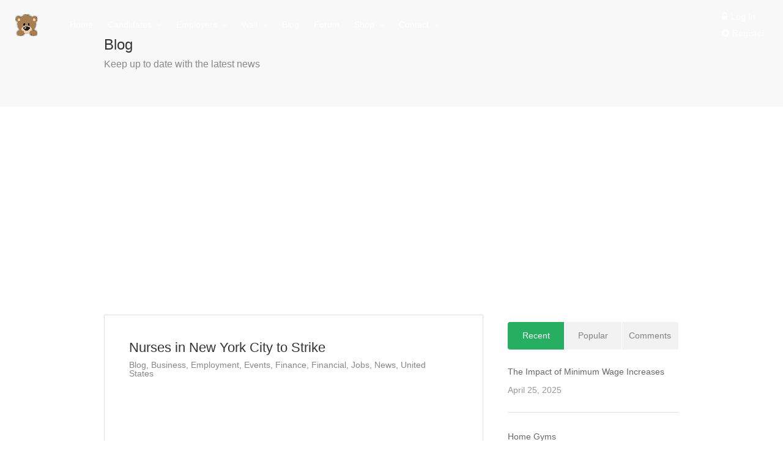

--- FILE ---
content_type: text/html; charset=UTF-8
request_url: https://www.workingteddy.com/nurses-in-new-york-city-to-strike/
body_size: 25258
content:
<!DOCTYPE html>
<html lang="en">

<head>
	<meta charset="UTF-8">
	<meta name="viewport" content="width=device-width, initial-scale=1, maximum-scale=1">
	<link rel="profile" href="http://gmpg.org/xfn/11">
	<link rel="pingback" href="https://www.workingteddy.com/xmlrpc.php">

	<title>Nurses in New York City to Strike &#8211; Working Teddy</title>
<meta name='robots' content='max-image-preview:large'/>
	<style>img:is([sizes="auto" i], [sizes^="auto," i]) {contain-intrinsic-size:3000px 1500px}</style>
	<link rel='dns-prefetch' href='//www.google.com'/>
<link rel="alternate" type="application/rss+xml" title="Working Teddy &raquo; Feed" href="https://www.workingteddy.com/feed/"/>
<link rel="alternate" type="application/rss+xml" title="Working Teddy &raquo; Comments Feed" href="https://www.workingteddy.com/comments/feed/"/>
<script type="text/javascript">//<![CDATA[
window._wpemojiSettings={"baseUrl":"https:\/\/s.w.org\/images\/core\/emoji\/16.0.1\/72x72\/","ext":".png","svgUrl":"https:\/\/s.w.org\/images\/core\/emoji\/16.0.1\/svg\/","svgExt":".svg","source":{"concatemoji":"https:\/\/www.workingteddy.com\/wp-includes\/js\/wp-emoji-release.min.js?ver=6.8.3"}};!function(s,n){var o,i,e;function c(e){try{var t={supportTests:e,timestamp:(new Date).valueOf()};sessionStorage.setItem(o,JSON.stringify(t))}catch(e){}}function p(e,t,n){e.clearRect(0,0,e.canvas.width,e.canvas.height),e.fillText(t,0,0);var t=new Uint32Array(e.getImageData(0,0,e.canvas.width,e.canvas.height).data),a=(e.clearRect(0,0,e.canvas.width,e.canvas.height),e.fillText(n,0,0),new Uint32Array(e.getImageData(0,0,e.canvas.width,e.canvas.height).data));return t.every(function(e,t){return e===a[t]})}function u(e,t){e.clearRect(0,0,e.canvas.width,e.canvas.height),e.fillText(t,0,0);for(var n=e.getImageData(16,16,1,1),a=0;a<n.data.length;a++)if(0!==n.data[a])return!1;return!0}function f(e,t,n,a){switch(t){case"flag":return n(e,"\ud83c\udff3\ufe0f\u200d\u26a7\ufe0f","\ud83c\udff3\ufe0f\u200b\u26a7\ufe0f")?!1:!n(e,"\ud83c\udde8\ud83c\uddf6","\ud83c\udde8\u200b\ud83c\uddf6")&&!n(e,"\ud83c\udff4\udb40\udc67\udb40\udc62\udb40\udc65\udb40\udc6e\udb40\udc67\udb40\udc7f","\ud83c\udff4\u200b\udb40\udc67\u200b\udb40\udc62\u200b\udb40\udc65\u200b\udb40\udc6e\u200b\udb40\udc67\u200b\udb40\udc7f");case"emoji":return!a(e,"\ud83e\udedf")}return!1}function g(e,t,n,a){var r="undefined"!=typeof WorkerGlobalScope&&self instanceof WorkerGlobalScope?new OffscreenCanvas(300,150):s.createElement("canvas"),o=r.getContext("2d",{willReadFrequently:!0}),i=(o.textBaseline="top",o.font="600 32px Arial",{});return e.forEach(function(e){i[e]=t(o,e,n,a)}),i}function t(e){var t=s.createElement("script");t.src=e,t.defer=!0,s.head.appendChild(t)}"undefined"!=typeof Promise&&(o="wpEmojiSettingsSupports",i=["flag","emoji"],n.supports={everything:!0,everythingExceptFlag:!0},e=new Promise(function(e){s.addEventListener("DOMContentLoaded",e,{once:!0})}),new Promise(function(t){var n=function(){try{var e=JSON.parse(sessionStorage.getItem(o));if("object"==typeof e&&"number"==typeof e.timestamp&&(new Date).valueOf()<e.timestamp+604800&&"object"==typeof e.supportTests)return e.supportTests}catch(e){}return null}();if(!n){if("undefined"!=typeof Worker&&"undefined"!=typeof OffscreenCanvas&&"undefined"!=typeof URL&&URL.createObjectURL&&"undefined"!=typeof Blob)try{var e="postMessage("+g.toString()+"("+[JSON.stringify(i),f.toString(),p.toString(),u.toString()].join(",")+"));",a=new Blob([e],{type:"text/javascript"}),r=new Worker(URL.createObjectURL(a),{name:"wpTestEmojiSupports"});return void(r.onmessage=function(e){c(n=e.data),r.terminate(),t(n)})}catch(e){}c(n=g(i,f,p,u))}t(n)}).then(function(e){for(var t in e)n.supports[t]=e[t],n.supports.everything=n.supports.everything&&n.supports[t],"flag"!==t&&(n.supports.everythingExceptFlag=n.supports.everythingExceptFlag&&n.supports[t]);n.supports.everythingExceptFlag=n.supports.everythingExceptFlag&&!n.supports.flag,n.DOMReady=!1,n.readyCallback=function(){n.DOMReady=!0}}).then(function(){return e}).then(function(){var e;n.supports.everything||(n.readyCallback(),(e=n.source||{}).concatemoji?t(e.concatemoji):e.wpemoji&&e.twemoji&&(t(e.twemoji),t(e.wpemoji)))}))}((window,document),window._wpemojiSettings);
//]]></script>
<link rel='stylesheet' id='purethemes-shortcodes-css' href='https://www.workingteddy.com/wp-content/plugins/purethemes-shortcodes/css/shortcodes.css?ver=6.8.3' type='text/css' media='all'/>
<link rel='stylesheet' id='wfsi-socialicons-css' href='https://www.workingteddy.com/wp-content/plugins/web-font-social-icons/css/icons.css?ver=6.8.3' type='text/css' media='all'/>
<style id='wfsi-socialicons-inline-css' type='text/css'>a.ptwsi-social-icon,a.ptwsi-social-icon:visited,.ptwsi_social-icons li a:visited,.ptwsi_social-icons li a{color:#a0a0a0;background:#f2f2f2}</style>
<link rel='stylesheet' id='mycred-woo-frontend-css-css' href='https://www.workingteddy.com/wp-content/plugins/mycred/addons/gateway/carts/block-compatibility/build/mycred-woo-block-style.css?ver=1.4' type='text/css' media='all'/>
<style id='wp-emoji-styles-inline-css' type='text/css'>img.wp-smiley,img.emoji{display:inline!important;border:none!important;box-shadow:none!important;height:1em!important;width:1em!important;margin:0 .07em!important;vertical-align:-.1em!important;background:none!important;padding:0!important}</style>
<link rel='stylesheet' id='wp-block-library-css' href='https://www.workingteddy.com/wp-includes/css/dist/block-library/style.min.css?ver=6.8.3' type='text/css' media='all'/>
<style id='classic-theme-styles-inline-css' type='text/css'>.wp-block-button__link{color:#fff;background-color:#32373c;border-radius:9999px;box-shadow:none;text-decoration:none;padding:calc(.667em + 2px) calc(1.333em + 2px);font-size:1.125em}.wp-block-file__button{background:#32373c;color:#fff;text-decoration:none}</style>
<style id='bp-login-form-style-inline-css' type='text/css'>
.widget_bp_core_login_widget .bp-login-widget-user-avatar{float:left}.widget_bp_core_login_widget .bp-login-widget-user-links{margin-left:70px}#bp-login-widget-form label{display:block;font-weight:600;margin:15px 0 5px;width:auto}#bp-login-widget-form input[type=password],#bp-login-widget-form input[type=text]{background-color:#fafafa;border:1px solid #d6d6d6;border-radius:0;font:inherit;font-size:100%;padding:.5em;width:100%}#bp-login-widget-form .bp-login-widget-register-link,#bp-login-widget-form .login-submit{display:inline;width:-moz-fit-content;width:fit-content}#bp-login-widget-form .bp-login-widget-register-link{margin-left:1em}#bp-login-widget-form .bp-login-widget-register-link a{filter:invert(1)}#bp-login-widget-form .bp-login-widget-pwd-link{font-size:80%}

</style>
<style id='bp-primary-nav-style-inline-css' type='text/css'>.buddypress_object_nav .bp-navs{background:#0000;clear:both;overflow:hidden}.buddypress_object_nav .bp-navs ul{margin:0;padding:0}.buddypress_object_nav .bp-navs ul li{list-style:none;margin:0}.buddypress_object_nav .bp-navs ul li a,.buddypress_object_nav .bp-navs ul li span{border:0;display:block;padding:5px 10px;text-decoration:none}.buddypress_object_nav .bp-navs ul li .count{background:#eaeaea;border:1px solid #ccc;border-radius:50%;color:#555;display:inline-block;font-size:12px;margin-left:2px;padding:3px 6px;text-align:center;vertical-align:middle}.buddypress_object_nav .bp-navs ul li a .count:empty{display:none}.buddypress_object_nav .bp-navs ul li.last select{max-width:185px}.buddypress_object_nav .bp-navs ul li.current a,.buddypress_object_nav .bp-navs ul li.selected a{color:#333;opacity:1}.buddypress_object_nav .bp-navs ul li.current a .count,.buddypress_object_nav .bp-navs ul li.selected a .count{background-color:#fff}.buddypress_object_nav .bp-navs ul li.dynamic a .count,.buddypress_object_nav .bp-navs ul li.dynamic.current a .count,.buddypress_object_nav .bp-navs ul li.dynamic.selected a .count{background-color:#5087e5;border:0;color:#fafafa}.buddypress_object_nav .bp-navs ul li.dynamic a:hover .count{background-color:#5087e5;border:0;color:#fff}.buddypress_object_nav .main-navs.dir-navs{margin-bottom:20px}.buddypress_object_nav .bp-navs.group-create-links ul li.current a{text-align:center}.buddypress_object_nav .bp-navs.group-create-links ul li:not(.current),.buddypress_object_nav .bp-navs.group-create-links ul li:not(.current) a{color:#767676}.buddypress_object_nav .bp-navs.group-create-links ul li:not(.current) a:focus,.buddypress_object_nav .bp-navs.group-create-links ul li:not(.current) a:hover{background:none;color:#555}.buddypress_object_nav .bp-navs.group-create-links ul li:not(.current) a[disabled]:focus,.buddypress_object_nav .bp-navs.group-create-links ul li:not(.current) a[disabled]:hover{color:#767676}</style>
<style id='bp-member-style-inline-css' type='text/css'>[data-type="bp/member"] input.components-placeholder__input{border:1px solid #757575;border-radius:2px;flex:1 1 auto;padding:6px 8px}.bp-block-member{position:relative}.bp-block-member .member-content{display:flex}.bp-block-member .user-nicename{display:block}.bp-block-member .user-nicename a{border:none;color:currentColor;text-decoration:none}.bp-block-member .bp-profile-button{width:100%}.bp-block-member .bp-profile-button a.button{bottom:10px;display:inline-block;margin:18px 0 0;position:absolute;right:0}.bp-block-member.has-cover .item-header-avatar,.bp-block-member.has-cover .member-content,.bp-block-member.has-cover .member-description{z-index:2}.bp-block-member.has-cover .member-content,.bp-block-member.has-cover .member-description{padding-top:75px}.bp-block-member.has-cover .bp-member-cover-image{background-color:#c5c5c5;background-position:top;background-repeat:no-repeat;background-size:cover;border:0;display:block;height:150px;left:0;margin:0;padding:0;position:absolute;top:0;width:100%;z-index:1}.bp-block-member img.avatar{height:auto;width:auto}.bp-block-member.avatar-none .item-header-avatar{display:none}.bp-block-member.avatar-none.has-cover{min-height:200px}.bp-block-member.avatar-full{min-height:150px}.bp-block-member.avatar-full .item-header-avatar{width:180px}.bp-block-member.avatar-thumb .member-content{align-items:center;min-height:50px}.bp-block-member.avatar-thumb .item-header-avatar{width:70px}.bp-block-member.avatar-full.has-cover{min-height:300px}.bp-block-member.avatar-full.has-cover .item-header-avatar{width:200px}.bp-block-member.avatar-full.has-cover img.avatar{background:#fffc;border:2px solid #fff;margin-left:20px}.bp-block-member.avatar-thumb.has-cover .item-header-avatar{padding-top:75px}.entry .entry-content .bp-block-member .user-nicename a{border:none;color:currentColor;text-decoration:none}</style>
<style id='bp-members-style-inline-css' type='text/css'>[data-type="bp/members"] .components-placeholder.is-appender{min-height:0}[data-type="bp/members"] .components-placeholder.is-appender .components-placeholder__label:empty{display:none}[data-type="bp/members"] .components-placeholder input.components-placeholder__input{border:1px solid #757575;border-radius:2px;flex:1 1 auto;padding:6px 8px}[data-type="bp/members"].avatar-none .member-description{width:calc(100% - 44px)}[data-type="bp/members"].avatar-full .member-description{width:calc(100% - 224px)}[data-type="bp/members"].avatar-thumb .member-description{width:calc(100% - 114px)}[data-type="bp/members"] .member-content{position:relative}[data-type="bp/members"] .member-content .is-right{position:absolute;right:2px;top:2px}[data-type="bp/members"] .columns-2 .member-content .member-description,[data-type="bp/members"] .columns-3 .member-content .member-description,[data-type="bp/members"] .columns-4 .member-content .member-description{padding-left:44px;width:calc(100% - 44px)}[data-type="bp/members"] .columns-3 .is-right{right:-10px}[data-type="bp/members"] .columns-4 .is-right{right:-50px}.bp-block-members.is-grid{display:flex;flex-wrap:wrap;padding:0}.bp-block-members.is-grid .member-content{margin:0 1.25em 1.25em 0;width:100%}@media (min-width:600px){.bp-block-members.columns-2 .member-content{width:calc(50% - .625em)}.bp-block-members.columns-2 .member-content:nth-child(2n){margin-right:0}.bp-block-members.columns-3 .member-content{width:calc(33.33333% - .83333em)}.bp-block-members.columns-3 .member-content:nth-child(3n){margin-right:0}.bp-block-members.columns-4 .member-content{width:calc(25% - .9375em)}.bp-block-members.columns-4 .member-content:nth-child(4n){margin-right:0}}.bp-block-members .member-content{display:flex;flex-direction:column;padding-bottom:1em;text-align:center}.bp-block-members .member-content .item-header-avatar,.bp-block-members .member-content .member-description{width:100%}.bp-block-members .member-content .item-header-avatar{margin:0 auto}.bp-block-members .member-content .item-header-avatar img.avatar{display:inline-block}@media (min-width:600px){.bp-block-members .member-content{flex-direction:row;text-align:left}.bp-block-members .member-content .item-header-avatar,.bp-block-members .member-content .member-description{width:auto}.bp-block-members .member-content .item-header-avatar{margin:0}}.bp-block-members .member-content .user-nicename{display:block}.bp-block-members .member-content .user-nicename a{border:none;color:currentColor;text-decoration:none}.bp-block-members .member-content time{color:#767676;display:block;font-size:80%}.bp-block-members.avatar-none .item-header-avatar{display:none}.bp-block-members.avatar-full{min-height:190px}.bp-block-members.avatar-full .item-header-avatar{width:180px}.bp-block-members.avatar-thumb .member-content{min-height:80px}.bp-block-members.avatar-thumb .item-header-avatar{width:70px}.bp-block-members.columns-2 .member-content,.bp-block-members.columns-3 .member-content,.bp-block-members.columns-4 .member-content{display:block;text-align:center}.bp-block-members.columns-2 .member-content .item-header-avatar,.bp-block-members.columns-3 .member-content .item-header-avatar,.bp-block-members.columns-4 .member-content .item-header-avatar{margin:0 auto}.bp-block-members img.avatar{height:auto;max-width:-moz-fit-content;max-width:fit-content;width:auto}.bp-block-members .member-content.has-activity{align-items:center}.bp-block-members .member-content.has-activity .item-header-avatar{padding-right:1em}.bp-block-members .member-content.has-activity .wp-block-quote{margin-bottom:0;text-align:left}.bp-block-members .member-content.has-activity .wp-block-quote cite a,.entry .entry-content .bp-block-members .user-nicename a{border:none;color:currentColor;text-decoration:none}</style>
<style id='bp-dynamic-members-style-inline-css' type='text/css'>.bp-dynamic-block-container .item-options{font-size:.5em;margin:0 0 1em;padding:1em 0}.bp-dynamic-block-container .item-options a.selected{font-weight:600}.bp-dynamic-block-container ul.item-list{list-style:none;margin:1em 0;padding-left:0}.bp-dynamic-block-container ul.item-list li{margin-bottom:1em}.bp-dynamic-block-container ul.item-list li:after,.bp-dynamic-block-container ul.item-list li:before{content:" ";display:table}.bp-dynamic-block-container ul.item-list li:after{clear:both}.bp-dynamic-block-container ul.item-list li .item-avatar{float:left;width:60px}.bp-dynamic-block-container ul.item-list li .item{margin-left:70px}</style>
<style id='bp-online-members-style-inline-css' type='text/css'>.widget_bp_core_whos_online_widget .avatar-block,[data-type="bp/online-members"] .avatar-block{display:flex;flex-flow:row wrap}.widget_bp_core_whos_online_widget .avatar-block img,[data-type="bp/online-members"] .avatar-block img{margin:.5em}</style>
<style id='bp-active-members-style-inline-css' type='text/css'>.widget_bp_core_recently_active_widget .avatar-block,[data-type="bp/active-members"] .avatar-block{display:flex;flex-flow:row wrap}.widget_bp_core_recently_active_widget .avatar-block img,[data-type="bp/active-members"] .avatar-block img{margin:.5em}</style>
<style id='bp-latest-activities-style-inline-css' type='text/css'>.bp-latest-activities .components-flex.components-select-control select[multiple]{height:auto;padding:0 8px}.bp-latest-activities .components-flex.components-select-control select[multiple]+.components-input-control__suffix svg{display:none}.bp-latest-activities-block a,.entry .entry-content .bp-latest-activities-block a{border:none;text-decoration:none}.bp-latest-activities-block .activity-list.item-list blockquote{border:none;padding:0}.bp-latest-activities-block .activity-list.item-list blockquote .activity-item:not(.mini){box-shadow:1px 0 4px #00000026;padding:0 1em;position:relative}.bp-latest-activities-block .activity-list.item-list blockquote .activity-item:not(.mini):after,.bp-latest-activities-block .activity-list.item-list blockquote .activity-item:not(.mini):before{border-color:#0000;border-style:solid;content:"";display:block;height:0;left:15px;position:absolute;width:0}.bp-latest-activities-block .activity-list.item-list blockquote .activity-item:not(.mini):before{border-top-color:#00000026;border-width:9px;bottom:-18px;left:14px}.bp-latest-activities-block .activity-list.item-list blockquote .activity-item:not(.mini):after{border-top-color:#fff;border-width:8px;bottom:-16px}.bp-latest-activities-block .activity-list.item-list blockquote .activity-item.mini .avatar{display:inline-block;height:20px;margin-right:2px;vertical-align:middle;width:20px}.bp-latest-activities-block .activity-list.item-list footer{align-items:center;display:flex}.bp-latest-activities-block .activity-list.item-list footer img.avatar{border:none;display:inline-block;margin-right:.5em}.bp-latest-activities-block .activity-list.item-list footer .activity-time-since{font-size:90%}.bp-latest-activities-block .widget-error{border-left:4px solid #0b80a4;box-shadow:1px 0 4px #00000026}.bp-latest-activities-block .widget-error p{padding:0 1em}</style>
<style id='bp-friends-style-inline-css' type='text/css'>.bp-dynamic-block-container .item-options{font-size:.5em;margin:0 0 1em;padding:1em 0}.bp-dynamic-block-container .item-options a.selected{font-weight:600}.bp-dynamic-block-container ul.item-list{list-style:none;margin:1em 0;padding-left:0}.bp-dynamic-block-container ul.item-list li{margin-bottom:1em}.bp-dynamic-block-container ul.item-list li:after,.bp-dynamic-block-container ul.item-list li:before{content:" ";display:table}.bp-dynamic-block-container ul.item-list li:after{clear:both}.bp-dynamic-block-container ul.item-list li .item-avatar{float:left;width:60px}.bp-dynamic-block-container ul.item-list li .item{margin-left:70px}</style>
<style id='bp-group-style-inline-css' type='text/css'>[data-type="bp/group"] input.components-placeholder__input{border:1px solid #757575;border-radius:2px;flex:1 1 auto;padding:6px 8px}.bp-block-group{position:relative}.bp-block-group .group-content{display:flex}.bp-block-group .group-description{width:100%}.bp-block-group .group-description-content{margin-bottom:18px;width:100%}.bp-block-group .bp-profile-button{overflow:hidden;width:100%}.bp-block-group .bp-profile-button a.button{margin:18px 0 0}.bp-block-group.has-cover .group-content,.bp-block-group.has-cover .group-description,.bp-block-group.has-cover .item-header-avatar{z-index:2}.bp-block-group.has-cover .group-content,.bp-block-group.has-cover .group-description{padding-top:75px}.bp-block-group.has-cover .bp-group-cover-image{background-color:#c5c5c5;background-position:top;background-repeat:no-repeat;background-size:cover;border:0;display:block;height:150px;left:0;margin:0;padding:0;position:absolute;top:0;width:100%;z-index:1}.bp-block-group img.avatar{height:auto;width:auto}.bp-block-group.avatar-none .item-header-avatar{display:none}.bp-block-group.avatar-full{min-height:150px}.bp-block-group.avatar-full .item-header-avatar{width:180px}.bp-block-group.avatar-full .group-description{padding-left:35px}.bp-block-group.avatar-thumb .item-header-avatar{width:70px}.bp-block-group.avatar-thumb .item-header-avatar img.avatar{margin-top:15px}.bp-block-group.avatar-none.has-cover{min-height:200px}.bp-block-group.avatar-none.has-cover .item-header-avatar{padding-top:75px}.bp-block-group.avatar-full.has-cover{min-height:300px}.bp-block-group.avatar-full.has-cover .item-header-avatar{width:200px}.bp-block-group.avatar-full.has-cover img.avatar{background:#fffc;border:2px solid #fff;margin-left:20px}.bp-block-group.avatar-thumb:not(.has-description) .group-content{align-items:center;min-height:50px}.bp-block-group.avatar-thumb.has-cover .item-header-avatar{padding-top:75px}.bp-block-group.has-description .bp-profile-button a.button{display:block;float:right}</style>
<style id='bp-groups-style-inline-css' type='text/css'>[data-type="bp/groups"] .components-placeholder.is-appender{min-height:0}[data-type="bp/groups"] .components-placeholder.is-appender .components-placeholder__label:empty{display:none}[data-type="bp/groups"] .components-placeholder input.components-placeholder__input{border:1px solid #757575;border-radius:2px;flex:1 1 auto;padding:6px 8px}[data-type="bp/groups"].avatar-none .group-description{width:calc(100% - 44px)}[data-type="bp/groups"].avatar-full .group-description{width:calc(100% - 224px)}[data-type="bp/groups"].avatar-thumb .group-description{width:calc(100% - 114px)}[data-type="bp/groups"] .group-content{position:relative}[data-type="bp/groups"] .group-content .is-right{position:absolute;right:2px;top:2px}[data-type="bp/groups"] .columns-2 .group-content .group-description,[data-type="bp/groups"] .columns-3 .group-content .group-description,[data-type="bp/groups"] .columns-4 .group-content .group-description{padding-left:44px;width:calc(100% - 44px)}[data-type="bp/groups"] .columns-3 .is-right{right:-10px}[data-type="bp/groups"] .columns-4 .is-right{right:-50px}.bp-block-groups.is-grid{display:flex;flex-wrap:wrap;padding:0}.bp-block-groups.is-grid .group-content{margin:0 1.25em 1.25em 0;width:100%}@media (min-width:600px){.bp-block-groups.columns-2 .group-content{width:calc(50% - .625em)}.bp-block-groups.columns-2 .group-content:nth-child(2n){margin-right:0}.bp-block-groups.columns-3 .group-content{width:calc(33.33333% - .83333em)}.bp-block-groups.columns-3 .group-content:nth-child(3n){margin-right:0}.bp-block-groups.columns-4 .group-content{width:calc(25% - .9375em)}.bp-block-groups.columns-4 .group-content:nth-child(4n){margin-right:0}}.bp-block-groups .group-content{display:flex;flex-direction:column;padding-bottom:1em;text-align:center}.bp-block-groups .group-content .group-description,.bp-block-groups .group-content .item-header-avatar{width:100%}.bp-block-groups .group-content .item-header-avatar{margin:0 auto}.bp-block-groups .group-content .item-header-avatar img.avatar{display:inline-block}@media (min-width:600px){.bp-block-groups .group-content{flex-direction:row;text-align:left}.bp-block-groups .group-content .group-description,.bp-block-groups .group-content .item-header-avatar{width:auto}.bp-block-groups .group-content .item-header-avatar{margin:0}}.bp-block-groups .group-content time{color:#767676;display:block;font-size:80%}.bp-block-groups.avatar-none .item-header-avatar{display:none}.bp-block-groups.avatar-full{min-height:190px}.bp-block-groups.avatar-full .item-header-avatar{width:180px}.bp-block-groups.avatar-thumb .group-content{min-height:80px}.bp-block-groups.avatar-thumb .item-header-avatar{width:70px}.bp-block-groups.columns-2 .group-content,.bp-block-groups.columns-3 .group-content,.bp-block-groups.columns-4 .group-content{display:block;text-align:center}.bp-block-groups.columns-2 .group-content .item-header-avatar,.bp-block-groups.columns-3 .group-content .item-header-avatar,.bp-block-groups.columns-4 .group-content .item-header-avatar{margin:0 auto}.bp-block-groups img.avatar{height:auto;max-width:-moz-fit-content;max-width:fit-content;width:auto}.bp-block-groups .member-content.has-description{align-items:center}.bp-block-groups .member-content.has-description .item-header-avatar{padding-right:1em}.bp-block-groups .member-content.has-description .group-description-content{margin-bottom:0;text-align:left}</style>
<style id='bp-dynamic-groups-style-inline-css' type='text/css'>.bp-dynamic-block-container .item-options{font-size:.5em;margin:0 0 1em;padding:1em 0}.bp-dynamic-block-container .item-options a.selected{font-weight:600}.bp-dynamic-block-container ul.item-list{list-style:none;margin:1em 0;padding-left:0}.bp-dynamic-block-container ul.item-list li{margin-bottom:1em}.bp-dynamic-block-container ul.item-list li:after,.bp-dynamic-block-container ul.item-list li:before{content:" ";display:table}.bp-dynamic-block-container ul.item-list li:after{clear:both}.bp-dynamic-block-container ul.item-list li .item-avatar{float:left;width:60px}.bp-dynamic-block-container ul.item-list li .item{margin-left:70px}</style>
<style id='bp-sitewide-notices-style-inline-css' type='text/css'>.bp-sitewide-notice-block .bp-screen-reader-text,[data-type="bp/sitewide-notices"] .bp-screen-reader-text{border:0;clip:rect(0 0 0 0);height:1px;margin:-1px;overflow:hidden;padding:0;position:absolute;width:1px;word-wrap:normal!important}.bp-sitewide-notice-block [data-bp-tooltip]:after,[data-type="bp/sitewide-notices"] [data-bp-tooltip]:after{background-color:#fff;border:1px solid #737373;border-radius:1px;box-shadow:4px 4px 8px #0003;color:#333;content:attr(data-bp-tooltip);display:none;font-family:Helvetica\ Neue,Helvetica,Arial,san-serif;font-size:12px;font-weight:400;letter-spacing:normal;line-height:1.25;max-width:200px;opacity:0;padding:5px 8px;pointer-events:none;position:absolute;text-shadow:none;text-transform:none;transform:translateZ(0);transition:all 1.5s ease;visibility:hidden;white-space:nowrap;word-wrap:break-word;z-index:100000}.bp-sitewide-notice-block .bp-tooltip:after,[data-type="bp/sitewide-notices"] .bp-tooltip:after{left:50%;margin-top:7px;top:110%;transform:translate(-50%)}.bp-sitewide-notice-block{border-left:4px solid #ff853c;padding-left:1em;position:relative}.bp-sitewide-notice-block h2:before{background:none;border:none}.bp-sitewide-notice-block .dismiss-notice{background-color:#0000;border:1px solid #ff853c;color:#ff853c;display:block;padding:.2em .5em;position:absolute;right:.5em;top:.5em;width:-moz-fit-content;width:fit-content}.bp-sitewide-notice-block .dismiss-notice:hover{background-color:#ff853c;color:#fff}</style>
<style id='global-styles-inline-css' type='text/css'>:root{--wp--preset--aspect-ratio--square:1;--wp--preset--aspect-ratio--4-3: 4/3;--wp--preset--aspect-ratio--3-4: 3/4;--wp--preset--aspect-ratio--3-2: 3/2;--wp--preset--aspect-ratio--2-3: 2/3;--wp--preset--aspect-ratio--16-9: 16/9;--wp--preset--aspect-ratio--9-16: 9/16;--wp--preset--color--black:#000;--wp--preset--color--cyan-bluish-gray:#abb8c3;--wp--preset--color--white:#fff;--wp--preset--color--pale-pink:#f78da7;--wp--preset--color--vivid-red:#cf2e2e;--wp--preset--color--luminous-vivid-orange:#ff6900;--wp--preset--color--luminous-vivid-amber:#fcb900;--wp--preset--color--light-green-cyan:#7bdcb5;--wp--preset--color--vivid-green-cyan:#00d084;--wp--preset--color--pale-cyan-blue:#8ed1fc;--wp--preset--color--vivid-cyan-blue:#0693e3;--wp--preset--color--vivid-purple:#9b51e0;--wp--preset--gradient--vivid-cyan-blue-to-vivid-purple:linear-gradient(135deg,rgba(6,147,227,1) 0%,#9b51e0 100%);--wp--preset--gradient--light-green-cyan-to-vivid-green-cyan:linear-gradient(135deg,#7adcb4 0%,#00d082 100%);--wp--preset--gradient--luminous-vivid-amber-to-luminous-vivid-orange:linear-gradient(135deg,rgba(252,185,0,1) 0%,rgba(255,105,0,1) 100%);--wp--preset--gradient--luminous-vivid-orange-to-vivid-red:linear-gradient(135deg,rgba(255,105,0,1) 0%,#cf2e2e 100%);--wp--preset--gradient--very-light-gray-to-cyan-bluish-gray:linear-gradient(135deg,#eee 0%,#a9b8c3 100%);--wp--preset--gradient--cool-to-warm-spectrum:linear-gradient(135deg,#4aeadc 0%,#9778d1 20%,#cf2aba 40%,#ee2c82 60%,#fb6962 80%,#fef84c 100%);--wp--preset--gradient--blush-light-purple:linear-gradient(135deg,#ffceec 0%,#9896f0 100%);--wp--preset--gradient--blush-bordeaux:linear-gradient(135deg,#fecda5 0%,#fe2d2d 50%,#6b003e 100%);--wp--preset--gradient--luminous-dusk:linear-gradient(135deg,#ffcb70 0%,#c751c0 50%,#4158d0 100%);--wp--preset--gradient--pale-ocean:linear-gradient(135deg,#fff5cb 0%,#b6e3d4 50%,#33a7b5 100%);--wp--preset--gradient--electric-grass:linear-gradient(135deg,#caf880 0%,#71ce7e 100%);--wp--preset--gradient--midnight:linear-gradient(135deg,#020381 0%,#2874fc 100%);--wp--preset--font-size--small:13px;--wp--preset--font-size--medium:20px;--wp--preset--font-size--large:36px;--wp--preset--font-size--x-large:42px;--wp--preset--spacing--20:.44rem;--wp--preset--spacing--30:.67rem;--wp--preset--spacing--40:1rem;--wp--preset--spacing--50:1.5rem;--wp--preset--spacing--60:2.25rem;--wp--preset--spacing--70:3.38rem;--wp--preset--spacing--80:5.06rem;--wp--preset--shadow--natural:6px 6px 9px rgba(0,0,0,.2);--wp--preset--shadow--deep:12px 12px 50px rgba(0,0,0,.4);--wp--preset--shadow--sharp:6px 6px 0 rgba(0,0,0,.2);--wp--preset--shadow--outlined:6px 6px 0 -3px rgba(255,255,255,1) , 6px 6px rgba(0,0,0,1);--wp--preset--shadow--crisp:6px 6px 0 rgba(0,0,0,1)}:where(.is-layout-flex){gap:.5em}:where(.is-layout-grid){gap:.5em}body .is-layout-flex{display:flex}.is-layout-flex{flex-wrap:wrap;align-items:center}.is-layout-flex > :is(*, div){margin:0}body .is-layout-grid{display:grid}.is-layout-grid > :is(*, div){margin:0}:where(.wp-block-columns.is-layout-flex){gap:2em}:where(.wp-block-columns.is-layout-grid){gap:2em}:where(.wp-block-post-template.is-layout-flex){gap:1.25em}:where(.wp-block-post-template.is-layout-grid){gap:1.25em}.has-black-color{color:var(--wp--preset--color--black)!important}.has-cyan-bluish-gray-color{color:var(--wp--preset--color--cyan-bluish-gray)!important}.has-white-color{color:var(--wp--preset--color--white)!important}.has-pale-pink-color{color:var(--wp--preset--color--pale-pink)!important}.has-vivid-red-color{color:var(--wp--preset--color--vivid-red)!important}.has-luminous-vivid-orange-color{color:var(--wp--preset--color--luminous-vivid-orange)!important}.has-luminous-vivid-amber-color{color:var(--wp--preset--color--luminous-vivid-amber)!important}.has-light-green-cyan-color{color:var(--wp--preset--color--light-green-cyan)!important}.has-vivid-green-cyan-color{color:var(--wp--preset--color--vivid-green-cyan)!important}.has-pale-cyan-blue-color{color:var(--wp--preset--color--pale-cyan-blue)!important}.has-vivid-cyan-blue-color{color:var(--wp--preset--color--vivid-cyan-blue)!important}.has-vivid-purple-color{color:var(--wp--preset--color--vivid-purple)!important}.has-black-background-color{background-color:var(--wp--preset--color--black)!important}.has-cyan-bluish-gray-background-color{background-color:var(--wp--preset--color--cyan-bluish-gray)!important}.has-white-background-color{background-color:var(--wp--preset--color--white)!important}.has-pale-pink-background-color{background-color:var(--wp--preset--color--pale-pink)!important}.has-vivid-red-background-color{background-color:var(--wp--preset--color--vivid-red)!important}.has-luminous-vivid-orange-background-color{background-color:var(--wp--preset--color--luminous-vivid-orange)!important}.has-luminous-vivid-amber-background-color{background-color:var(--wp--preset--color--luminous-vivid-amber)!important}.has-light-green-cyan-background-color{background-color:var(--wp--preset--color--light-green-cyan)!important}.has-vivid-green-cyan-background-color{background-color:var(--wp--preset--color--vivid-green-cyan)!important}.has-pale-cyan-blue-background-color{background-color:var(--wp--preset--color--pale-cyan-blue)!important}.has-vivid-cyan-blue-background-color{background-color:var(--wp--preset--color--vivid-cyan-blue)!important}.has-vivid-purple-background-color{background-color:var(--wp--preset--color--vivid-purple)!important}.has-black-border-color{border-color:var(--wp--preset--color--black)!important}.has-cyan-bluish-gray-border-color{border-color:var(--wp--preset--color--cyan-bluish-gray)!important}.has-white-border-color{border-color:var(--wp--preset--color--white)!important}.has-pale-pink-border-color{border-color:var(--wp--preset--color--pale-pink)!important}.has-vivid-red-border-color{border-color:var(--wp--preset--color--vivid-red)!important}.has-luminous-vivid-orange-border-color{border-color:var(--wp--preset--color--luminous-vivid-orange)!important}.has-luminous-vivid-amber-border-color{border-color:var(--wp--preset--color--luminous-vivid-amber)!important}.has-light-green-cyan-border-color{border-color:var(--wp--preset--color--light-green-cyan)!important}.has-vivid-green-cyan-border-color{border-color:var(--wp--preset--color--vivid-green-cyan)!important}.has-pale-cyan-blue-border-color{border-color:var(--wp--preset--color--pale-cyan-blue)!important}.has-vivid-cyan-blue-border-color{border-color:var(--wp--preset--color--vivid-cyan-blue)!important}.has-vivid-purple-border-color{border-color:var(--wp--preset--color--vivid-purple)!important}.has-vivid-cyan-blue-to-vivid-purple-gradient-background{background:var(--wp--preset--gradient--vivid-cyan-blue-to-vivid-purple)!important}.has-light-green-cyan-to-vivid-green-cyan-gradient-background{background:var(--wp--preset--gradient--light-green-cyan-to-vivid-green-cyan)!important}.has-luminous-vivid-amber-to-luminous-vivid-orange-gradient-background{background:var(--wp--preset--gradient--luminous-vivid-amber-to-luminous-vivid-orange)!important}.has-luminous-vivid-orange-to-vivid-red-gradient-background{background:var(--wp--preset--gradient--luminous-vivid-orange-to-vivid-red)!important}.has-very-light-gray-to-cyan-bluish-gray-gradient-background{background:var(--wp--preset--gradient--very-light-gray-to-cyan-bluish-gray)!important}.has-cool-to-warm-spectrum-gradient-background{background:var(--wp--preset--gradient--cool-to-warm-spectrum)!important}.has-blush-light-purple-gradient-background{background:var(--wp--preset--gradient--blush-light-purple)!important}.has-blush-bordeaux-gradient-background{background:var(--wp--preset--gradient--blush-bordeaux)!important}.has-luminous-dusk-gradient-background{background:var(--wp--preset--gradient--luminous-dusk)!important}.has-pale-ocean-gradient-background{background:var(--wp--preset--gradient--pale-ocean)!important}.has-electric-grass-gradient-background{background:var(--wp--preset--gradient--electric-grass)!important}.has-midnight-gradient-background{background:var(--wp--preset--gradient--midnight)!important}.has-small-font-size{font-size:var(--wp--preset--font-size--small)!important}.has-medium-font-size{font-size:var(--wp--preset--font-size--medium)!important}.has-large-font-size{font-size:var(--wp--preset--font-size--large)!important}.has-x-large-font-size{font-size:var(--wp--preset--font-size--x-large)!important}:where(.wp-block-post-template.is-layout-flex){gap:1.25em}:where(.wp-block-post-template.is-layout-grid){gap:1.25em}:where(.wp-block-columns.is-layout-flex){gap:2em}:where(.wp-block-columns.is-layout-grid){gap:2em}:root :where(.wp-block-pullquote){font-size:1.5em;line-height:1.6}</style>
<style id='woocommerce-inline-inline-css' type='text/css'>.woocommerce form .form-row .required{visibility:visible}</style>
<link rel='stylesheet' id='workscout-freelancer-frontend-css' href='https://www.workingteddy.com/wp-content/plugins/workscout-freelancer/assets/css/freelancer.css?ver=1.0' type='text/css' media='all'/>
<link rel='stylesheet' id='dashicons-css' href='https://www.workingteddy.com/wp-includes/css/dashicons.min.css?ver=6.8.3' type='text/css' media='all'/>
<link rel='stylesheet' id='mas-wp-job-manager-company-reviews-css' href='https://www.workingteddy.com/wp-content/plugins/mas-wp-job-manager-company-reviews/assets/css/mas-wp-job-manager-company-reviews.css?ver=6.8.3' type='text/css' media='all'/>
<link rel='stylesheet' id='workscout-line-icons-css' href='https://www.workingteddy.com/wp-content/themes/workscout/css/line-awesome.css?ver=6.8.3' type='text/css' media='all'/>
<link rel='stylesheet' id='workscout-all-icons-css' href='https://www.workingteddy.com/wp-content/themes/workscout/css/icons.css?ver=6.8.3' type='text/css' media='all'/>
<link rel='stylesheet' id='workscout-base-css' href='https://www.workingteddy.com/wp-content/themes/workscout/css/base.min.css?ver=4.0.6' type='text/css' media='all'/>
<link rel='stylesheet' id='workscout-responsive-css' href='https://www.workingteddy.com/wp-content/themes/workscout/css/responsive.min.css?ver=4.0.6' type='text/css' media='all'/>
<link rel='stylesheet' id='workscout-font-awesome-css' href='https://www.workingteddy.com/wp-content/themes/workscout/css/font-awesome.css?ver=6.8.3' type='text/css' media='all'/>
<link rel='stylesheet' id='workscout-style-css' href='https://www.workingteddy.com/wp-content/themes/workscout/style.css?ver=4.0.6' type='text/css' media='all'/>
<link rel='stylesheet' id='workscout-woocommerce-css' href='https://www.workingteddy.com/wp-content/themes/workscout/css/woocommerce.min.css?ver=4.0.6' type='text/css' media='all'/>
<link rel='stylesheet' id='workscout-v2-css' href='https://www.workingteddy.com/wp-content/themes/workscout/css/v2style.css?ver=4.0.6' type='text/css' media='all'/>
<link rel='stylesheet' id='wpforo-widgets-css' href='https://www.workingteddy.com/wp-content/plugins/wpforo/themes/2022/widgets.css?ver=2.4.13' type='text/css' media='all'/>
<link rel='stylesheet' id='mycred-front-css' href='https://www.workingteddy.com/wp-content/plugins/mycred/assets/css/mycred-front.css?ver=2.9.7.4' type='text/css' media='all'/>
<link rel='stylesheet' id='mycred-social-share-icons-css' href='https://www.workingteddy.com/wp-content/plugins/mycred/assets/css/mycred-social-icons.css?ver=2.9.7.4' type='text/css' media='all'/>
<link rel='stylesheet' id='mycred-social-share-style-css' href='https://www.workingteddy.com/wp-content/plugins/mycred/assets/css/mycred-social-share.css?ver=2.9.7.4' type='text/css' media='all'/>
<link rel='stylesheet' id='wp-pagenavi-css' href='https://www.workingteddy.com/wp-content/plugins/wp-pagenavi/pagenavi-css.css?ver=2.70' type='text/css' media='all'/>
<link rel='stylesheet' id='wpforo-bp-css' href='https://www.workingteddy.com/wp-content/plugins/wpforo/themes/2022/integration/buddypress/style.css?ver=2.4.13' type='text/css' media='all'/>
<link rel='stylesheet' id='wpforo-dynamic-style-css' href='https://www.workingteddy.com/wp-content/uploads/wpforo/assets/colors.css?ver=2.4.13.a5584ad99baa1460b6084468f1b02934' type='text/css' media='all'/>
<script type="text/javascript" src="https://www.workingteddy.com/wp-includes/js/jquery/jquery.min.js?ver=3.7.1" id="jquery-core-js"></script>
<script type="text/javascript" src="https://www.workingteddy.com/wp-includes/js/jquery/jquery-migrate.min.js?ver=3.4.1" id="jquery-migrate-js"></script>
<script type="text/javascript" src="https://www.workingteddy.com/wp-content/plugins/woocommerce/assets/js/jquery-blockui/jquery.blockUI.min.js?ver=2.7.0-wc.10.4.3" id="wc-jquery-blockui-js" data-wp-strategy="defer"></script>
<script type="text/javascript" id="wc-add-to-cart-js-extra">//<![CDATA[
var wc_add_to_cart_params={"ajax_url":"\/wp-admin\/admin-ajax.php","wc_ajax_url":"\/?wc-ajax=%%endpoint%%","i18n_view_cart":"View cart","cart_url":"https:\/\/www.workingteddy.com\/cart\/","is_cart":"","cart_redirect_after_add":"yes"};
//]]></script>
<script type="text/javascript" src="https://www.workingteddy.com/wp-content/plugins/woocommerce/assets/js/frontend/add-to-cart.min.js?ver=10.4.3" id="wc-add-to-cart-js" data-wp-strategy="defer"></script>
<script type="text/javascript" src="https://www.workingteddy.com/wp-content/plugins/woocommerce/assets/js/js-cookie/js.cookie.min.js?ver=2.1.4-wc.10.4.3" id="wc-js-cookie-js" defer="defer" data-wp-strategy="defer"></script>
<script type="text/javascript" id="woocommerce-js-extra">//<![CDATA[
var woocommerce_params={"ajax_url":"\/wp-admin\/admin-ajax.php","wc_ajax_url":"\/?wc-ajax=%%endpoint%%","i18n_password_show":"Show password","i18n_password_hide":"Hide password"};
//]]></script>
<script type="text/javascript" src="https://www.workingteddy.com/wp-content/plugins/woocommerce/assets/js/frontend/woocommerce.min.js?ver=10.4.3" id="woocommerce-js" defer="defer" data-wp-strategy="defer"></script>
<script type="text/javascript" src="https://www.workingteddy.com/wp-content/plugins/workscout-core/assets/js/bootstrap-slider.min.js?ver=1.6.5" id="bootstrap-slider-js"></script>
<script type="text/javascript" src="https://www.workingteddy.com/wp-content/plugins/workscout-core/assets/js/leaflet.js?ver=6.8.3" id="leaflet.js-js"></script>
<script type="text/javascript" src="https://www.workingteddy.com/wp-content/plugins/workscout-core/assets/js/leaflet-googlemutant.js?ver=1.6.5" id="workscout_core-leaflet-google-maps-js"></script>
<script type="text/javascript" src="https://www.workingteddy.com/wp-content/plugins/workscout-core/assets/js/control.geocoder.js?ver=1.6.5" id="workscout_core-leaflet-geocoder-js"></script>
<script type="text/javascript" src="https://www.workingteddy.com/wp-content/plugins/workscout-core/assets/js/leaflet.markercluster.js?ver=1.6.5" id="workscout_core-leaflet-markercluster-js"></script>
<script type="text/javascript" src="https://www.workingteddy.com/wp-content/plugins/workscout-core/assets/js/leaflet-gesture-handling.min.js?ver=1.6.5" id="workscout_core-leaflet-gesture-handling-js"></script>
<script type="text/javascript" id="workscout_core-leaflet-js-extra">//<![CDATA[
var wsmap={"marker_color":"#515151","use_clusters":"1","autofit":"1","default_zoom":"10","map_type":"ROADMAP","scroll_zoom":"","geocode":"","address_provider":"osm","centerPoint":"-34.397,150.644","country":"","maps_autolocate":""};
//]]></script>
<script type="text/javascript" src="https://www.workingteddy.com/wp-content/plugins/workscout-core/assets/js/workscout.leaflet.js?ver=1.6.5" id="workscout_core-leaflet-js"></script>
<script type="text/javascript" src="https://www.workingteddy.com/wp-content/plugins/woocommerce/assets/js/select2/select2.full.min.js?ver=4.0.3-wc.10.4.3" id="wc-select2-js" defer="defer" data-wp-strategy="defer"></script>
<script type="text/javascript" src="https://www.google.com/recaptcha/api.js?ver=6.8.3" id="google-recaptcha-js"></script>
<script type="text/javascript" id="workscout_core-frontend-js-extra">//<![CDATA[
var workscout_core={"ajax_url":"\/wp-admin\/admin-ajax.php","nonce":"37bd6f7128","is_rtl":"0","lang":"","loadingmessage":"Sending user info, please wait...","submitCenterPoint":"52.2296756,21.012228700000037","centerPoint":"52.2296756,21.012228700000037","country":"","upload":"https:\/\/www.workingteddy.com\/wp-admin\/admin-ajax.php?action=handle_dropped_media","delete":"https:\/\/www.workingteddy.com\/wp-admin\/admin-ajax.php?action=handle_delete_media","color":"#274abb","autologin":"on","map_provider":"osm","mapbox_access_token":"","mapbox_retina":"","bing_maps_key":"","thunderforest_api_key":"","here_app_id":"","here_app_code":"","category_title":"Category Title","radius_state":"","radius_default":"","recaptcha_status":"on","recaptcha_version":"v2","recaptcha_sitekey3":"","dictDefaultMessage":"Drop files here to upload","dictFallbackMessage":"Your browser does not support drag'n'drop file uploads.","dictFallbackText":"Please use the fallback form below to upload your files like in the olden days.","dictFileTooBig":"File is too big ({{filesize}}MiB). Max filesize: {{maxFilesize}}MiB.","dictInvalidFileType":"You can't upload files of this type.","dictResponseError":"Server responded with {{statusCode}} code.","dictCancelUpload":"Cancel upload","dictCancelUploadConfirmation":"Are you sure you want to cancel this upload?","dictRemoveFile":"Remove file","dictMaxFilesExceeded":"You can not upload any more files.","areyousure":"Are you sure?","maxFiles":"10","maxFilesize":"2"};
//]]></script>
<script type="text/javascript" src="https://www.workingteddy.com/wp-content/plugins/workscout-core/assets/js/frontend.js?ver=1.6.5" id="workscout_core-frontend-js"></script>
<script type="text/javascript" src="https://www.workingteddy.com/wp-content/plugins/workscout-core/assets/js/pikaday.js?ver=1.6.5" id="workscout_core-pikaday-js"></script>
<script type="text/javascript" src="https://www.workingteddy.com/wp-content/plugins/js_composer/assets/js/vendors/woocommerce-add-to-cart.js?ver=6.10.0" id="vc_woocommerce-add-to-cart-js-js"></script>
<script type="text/javascript" src="https://www.workingteddy.com/wp-content/plugins/mas-wp-job-manager-company-reviews/assets/js/mas-wp-job-manager-company-reviews.js?ver=6.8.3" id="mas-wp-job-manager-company-reviews-js-js"></script>
<script type="text/javascript" src="https://www.workingteddy.com/wp-content/themes/workscout/js/dropzone.js?ver=4.0.6" id="dropzone-js"></script>
<script type="text/javascript" src="https://www.workingteddy.com/wp-content/plugins/mycred/addons/badges/assets/js/front.js?ver=1.3" id="mycred-badge-front-js"></script>
<link rel="https://api.w.org/" href="https://www.workingteddy.com/wp-json/"/><link rel="alternate" title="JSON" type="application/json" href="https://www.workingteddy.com/wp-json/wp/v2/posts/28502"/><link rel="EditURI" type="application/rsd+xml" title="RSD" href="https://www.workingteddy.com/xmlrpc.php?rsd"/>
<meta name="generator" content="WordPress 6.8.3"/>
<meta name="generator" content="WooCommerce 10.4.3"/>
<link rel="canonical" href="https://www.workingteddy.com/nurses-in-new-york-city-to-strike/"/>
<link rel='shortlink' href='https://www.workingteddy.com/?p=28502'/>
<link rel="alternate" title="oEmbed (JSON)" type="application/json+oembed" href="https://www.workingteddy.com/wp-json/oembed/1.0/embed?url=https%3A%2F%2Fwww.workingteddy.com%2Fnurses-in-new-york-city-to-strike%2F"/>
<link rel="alternate" title="oEmbed (XML)" type="text/xml+oembed" href="https://www.workingteddy.com/wp-json/oembed/1.0/embed?url=https%3A%2F%2Fwww.workingteddy.com%2Fnurses-in-new-york-city-to-strike%2F&#038;format=xml"/>

	<script type="text/javascript">var ajaxurl='https://www.workingteddy.com/wp-admin/admin-ajax.php';</script>

<script type="text/javascript">var BPAPRConfig={"root_url":"https:\/\/www.workingteddy.com\/wp-content\/plugins\/bp-activity-plus-reloaded","temp_img_url":"https:\/\/www.workingteddy.com\/wp-content\/uploads\/bpfb\/tmp\/","base_img_url":"https:\/\/www.workingteddy.com\/wp-content\/uploads\/bpfb\/","theme":"default","alignment":"left","allowed_items":["photos","videos","links"]};</script>
    <style type="text/css">.old-header .current-menu-item>a,
        a.button.gray.app-link.opened,
        ul.float-right li a:hover,
        .old-header .menu ul li.sfHover a.sf-with-ul,
        .old-header .menu ul li a:hover,
        a.menu-trigger:hover,
        .old-header .current-menu-parent a,
        #jPanelMenu-menu li a:hover,
        .search-container button,
        .upload-btn,
        button,
        span.button,
        button.button,
        input[type="button"],
        input[type="submit"],
        a.button,
        .upload-btn:hover,
        #titlebar.photo-bg a.button.white:hover,
        a.button.dark:hover,
        #backtotop a:hover,
        .mfp-close:hover,
        .woocommerce-MyAccount-navigation li.is-active a,
        .woocommerce-MyAccount-navigation li.current-menu-item a,
        .tabs-nav li.active a,
        .tabs-nav-o li.active a,
        .accordion h3.active-acc,
        .highlight.color,
        .plan.color-2 .plan-price,
        .plan.color-2 a.button,
        .tp-leftarrow:hover,
        .tp-rightarrow:hover,
        .pagination ul li a.current-page,
        .woocommerce-pagination .current,
        .pagination li.current,
        .pagination li.current a,
        .pagination .current,
        .pagination ul li a:hover,
        .pagination-next-prev ul li a:hover,
        .infobox,
        .load_more_resumes,
        .job-manager-pagination .current,
        .hover-icon,
        .comment-by a.reply:hover,
        .chosen-container .chosen-results li.highlighted,
        .chosen-container-multi .chosen-choices li.search-choice,
        .list-search button,
        .checkboxes input[type=checkbox]:checked+label:before,
        .double-bounce1,
        .double-bounce2,
        .widget_range_filter .ui-state-default,
        .tagcloud a:hover,
        .filter_by_tag_cloud a.active,
        .filter_by_tag_cloud a:hover,
        #wp-calendar tbody td#today,
        .footer-widget .tagcloud a:hover,
        .nav-links a:hover,
        .icon-box.rounded i:after,
        #mapnav-buttons a:hover,
        .dashboard-list-box .button.gray:hover,
        .dashboard-list-box-static .button,
        .select2-container--default .select2-selection--multiple .select2-selection__choice,
        #footer-new .footer-widget.widget_nav_menu li a:before,
        .message-reply button,
        .account-type input.account-type-radio:checked~label,
        .mm-menu em.mm-counter,
        .enable-filters-button i,
        .enable-filters-button span,
        .slg-button:hover,
        .comment-by a.comment-reply-link:hover,
        #jPanelMenu-menu .current-menu-item>a,
        .button.color,
        .freelancer-indicators .indicator-bar span,
        .compact-list.freelancers-list-layout .freelancer:before,
        .pika-button:hover,
        .highlighted-category:hover,
        .pika-row.pick-whole-week:hover .pika-button,
        .tasks-list-container.compact-list .task-listing:before,
        .intro-search-button .button {background-color:#26ae61}#backtotop a,
        .header-notifications-trigger span,
        a.header-notifications-button,
        #navigation ul ul.dropdown-nav ul.dropdown-nav li:hover a:after,
        #navigation ul ul.dropdown-nav li:hover a:after,
        .mm-menu em.mm-counter,
        .language-switcher.bootstrap-select.btn-group.open button,
        .language-switcher.bootstrap-select.btn-group button:hover,
        .footer-links ul li a span:before,
        .newsletter button,
        .pagination ul li a.current-page,
        a.blog-post-info:hover,
        #posts-nav li a:hover span,
        .comment-by a.reply:hover,
        .contact-address-headline:after,
        .enable-filters-button span,
        .enable-filters-button i,
        .job-listing.with-apply-button:hover .list-apply-button,
        .letters-list a.current,
        span.button,
        button.button,
        input[type="button"],
        input[type="submit"],
        a.button,
        .list-1 li:before,
        mark.color,
        table.basic-table th,
        .copy-url .copy-url-button,
        .keyword-input-container .keyword-input-button,
        .tags-container input[type="checkbox"]:checked+label,
        input:checked+.switch-button,
        .radio input[type="radio"]+label .radio-label:after,
        .uploadButton .uploadButton-button:hover,
        .pricing-plan .button:hover,
        .pricing-plan.recommended .button,
        .pricing-plan .recommended-badge,
        .payment-tab-trigger>input:checked~label::after,
        .breathing-icon,
        .icon-box-check,
        .testimonial-author span,
        .qtyInc:hover,
        .qtyDec:hover,
        #sign-in-dialog .mfp-close:hover,
        #small-dialog-1 .mfp-close:hover,
        #small-dialog-2 .mfp-close:hover,
        #small-dialog-3 .mfp-close:hover,
        #small-dialog-4 .mfp-close:hover,
        #small-dialog .mfp-close:hover,
        .slider-selection,
        .cluster-visible,
        .marker-container,
        .custom-zoom-in:hover,
        .custom-zoom-out:hover,
        #geoLocation:hover,
        #streetView:hover,
        #scrollEnabling:hover,
        #scrollEnabling.enabled,
        a.apply-now-button,
        a.attachment-box:hover,
        .freelancer-indicators .indicator-bar span,
        .dashboard-nav ul li span.nav-tag,
        .dashboard-box .button.dark:not(.ico):hover,
        .messages-inbox ul li:before,
        .message-by h5 i,
        .loader-ajax-container,
        .message-bubble.me .message-text {background-color:#26ae61}.account-type input.account-type-radio~label:hover {color:#26ae61;background-color:rgba(38,174,97,.1)}body .button.send-message-to-owner{background-color: #26ae6121;color:#26ae61}body .button.send-message-to-owner:hover{background-color: #26ae612e;color:#26ae61}a,
        table td.title a:hover,
        table.manage-table td.action a:hover,
        #breadcrumbs ul li a:hover,
        #titlebar span.icons a:hover,
        .counter-box i,
        .counter,
        #popular-categories li a i,
        .single-resume .resume_description.styled-list ul li:before,
        .list-1 li:before,
        .dropcap,
        .resume-titlebar span a:hover i,
        .resume-spotlight h4,
        .resumes-content h4,
        .job-overview ul li i,
        .company-info span a:hover,
        .infobox a:hover,
        .meta-tags span a:hover,
        .widget-text h5 a:hover,
        .app-content .info span,
        .app-content .info ul li a:hover,
        table td.job_title a:hover,
        table.manage-table td.action a:hover,
        .job-spotlight span a:hover,
        .widget_rss li:before,
        .widget_rss li a:hover,
        .widget_categories li:before,
        .widget-out-title_categories li:before,
        .widget_archive li:before,
        .widget-out-title_archive li:before,
        .widget_recent_entries li:before,
        .widget-out-title_recent_entries li:before,
        .categories li:before,
        .widget_meta li:before,
        .widget_recent_comments li:before,
        .widget_nav_menu li:before,
        .widget_pages li:before,
        .widget_categories li a:hover,
        .widget-out-title_categories li a:hover,
        .widget_archive li a:hover,
        .widget-out-title_archive li a:hover,
        .widget_recent_entries li a:hover,
        .widget-out-title_recent_entries li a:hover,
        .categories li a:hover,
        .widget_meta li a:hover,
        #wp-calendar tbody td a,
        .widget_nav_menu li a:hover,
        .widget_pages li a:hover,
        .resume-title a:hover,
        .company-letters a:hover,
        .companies-overview li li a:hover,
        .icon-box.rounded i,
        .icon-box i,
        #titlebar .company-titlebar span a:hover,
        .adv-search-btn a,
        .new-category-box .category-box-icon,
        body .new-header #navigation>ul>li:hover>a,
        body .new-header #navigation>ul>li>a:hover,
        body .new-header #navigation>ul>li>a.current,
        body .new-header #navigation>ul>li:hover>a,
        body .new-header #navigation>ul>li>a:hover,
        .dashboard-nav ul li.active-submenu a,
        .dashboard-nav ul li:hover a,
        .dashboard-nav ul li.active a,
        .new-header .transparent-header #navigation>ul li:hover ul li:hover a:after,
        .new-header .transparent-header #navigation>ul li:hover a:after,
        .new-header .transparent-header #navigation>ul li a.current:after,
        .account-type input.account-type-radio~label:hover i,
        .dashboard-nav ul li.current-menu-item a,
        .transparent-header .login-register-buttons a:hover,
        .login-register-buttons a:hover,
        body .new-header #navigation>ul>li>a.current,
        .new-header #navigation ul li:hover a:after,
        .popup-tabs-nav li.active a,
        .tab-slider--trigger.active,
        .dashboard-box .headline h3 i,
        .new-header #navigation ul li a.current:after {color:#26ae61}body .icon-box-2 svg g,body .icon-box-2 svg circle,body .icon-box-2 svg rect,body .icon-box-2 svg path,body .listeo-svg-icon-box-grid svg g,body .listeo-svg-icon-box-grid svg circle,body .listeo-svg-icon-box-grid svg rect,body .listeo-svg-icon-box-grid svg path,.icon-box i,.icon-box svg g,.icon-box svg circle,.icon-boxsvg rect,.icon-box svg path{fill:#26ae61}body .woocommerce .cart .button,body .woocommerce .cart input.button,body .woocommerce #respond input#submit,body .woocommerce a.button,body .woocommerce button.button,body .woocommerce input.button,.boxed-wide .boxed-search-footer:after,.boxed-wide .boxed-search-right-side:after{background:#26ae61}.dashboard-nav ul li.current-menu-item,.dashboard-nav ul li.active-submenu,.dashboard-nav ul li.active,.dashboard-nav ul li:hover,.icon-box.rounded i{border-color:#26ae61}.job-overview ul li i{background: #26ae611f}.job-overview ul li i{background: #26ae611f}.small-tag{background-color:#26ae61}.resumes li a:before,.resumes-list li a:before,.job-list li a:before,table.manage-table tr:before{-webkit-box-shadow:0 1px 0 0 rgba(38,174,97,.7);-moz-box-shadow:0 1px 0 0 rgba(38,174,97,.7);box-shadow:0 1px 0 0 rgba(38,174,97,.7)}#popular-categories li a:before{-webkit-box-shadow:0 0 0 1px rgba(38,174,97,.7);-moz-box-shadow:0 0 0 1px rgba(38,174,97,.7);box-shadow:0 0 0 1px rgba(38,174,97,.7)}table.manage-table tr:hover td,.resumes li:hover,.job-list li:hover{border-color:rgba(38,174,97,.7)}.recommended .pricing-plan-label{background-color:rgba(38,174,97,.06);color:#26ae61}.dashboard-nav ul li.current-menu-item,.dashboard-nav ul li.active-submenu,.dashboard-nav ul li.active,.dashboard-nav ul li:hover,table.manage-table tr:hover td,.resumes li:hover,.job-list li:hover,#popular-categories li a:hover{background-color:rgba(38,174,97,.05)}.tab-slider--tabs:after{background-color:rgba(38,174,97,.20)}.new-category-box:hover{background:#26ae61;box-shadow:0 4px 12px rgba(38,174,97,.35)}a.load_more_jobs.button,.button.send-message-to-owner,.resume-template-default .button.send-message-to-owner,.browse-all-cat-btn a{box-shadow:0 4px 12px rgba(38,174,97,.25)}@keyframes markerAnimation {

            0%,
            100% {
                box-shadow: 0 0 0 6px rgba(81,81,81, 0.15);
            }

            50% {
                box-shadow: 0 0 0 8px rgba(81,81,81, 0.15);
            }
        }@keyframes clusterAnimation {

            0%,
            100% {
                box-shadow: 0 0 0 6px rgba(81,81,81, 0.15);
            }

            50% {
                box-shadow: 0 0 0 10px rgba(81,81,81, 0.15);
            }
        }.marker-cluster-small div,.marker-cluster-medium div,.marker-cluster-large div,.marker-container,.cluster-visible{background-color:#515151}.marker-cluster div:before{border:7px solid #515151;box-shadow:inset 0 0 0 4px #515151}body #dashboard table.manage-table tr:hover td{border-bottom:1px solid #26ae61}.dashboard-nav ul li span.nav-tag,body .wp-subscribe-wrap input.submit,.adv-search-btn a:after,.panel-dropdown.active>a,body #dashboard table.manage-table tr td:before{background:#26ae61}.mm-counter{background-color:#26ae61}#titlebar .ajax-job-view-links span:hover a,.ajax-job-view-links span:hover a,.company-info-boxed-links span:hover a,.company-data__content--list._company_tagline span:hover{background: #26ae611c}body #titlebar .ajax-job-view-links span:hover a,body .ajax-job-view-links span:hover a,body .company-info-boxed-links span:hover a,.company-data__content--list._company_tagline span:hover a{color:#26ae61}.mas-wpjmc-search .widget.job-widget-regions input{background: #26ae6126;color:#26ae61}.mas-wpjmc-search .widget.job-widget-regions input:hover{background:#26ae61}.resumes.alternative li:before,.category-small-box:hover{background-color:#26ae61}.panel-dropdown>a:after,.intro-banner.boxed .adv-search-btn span,.category-small-box i{color:#26ae61}.old-header .transparent #logo img,#logo_nh img,.new-header #logo_nh img,#logo img{height:36px}#ws-map,#search_map{height:400px}.freelancers-list-layout .freelancer-details a.button:hover,.freelancers-grid-layout .freelancer-details a.button:hover{background-color:#26ae61}.freelancers-list-layout .freelancer-details a.button,.freelancers-grid-layout .freelancer-details a.button,.select2-container--default .select2-results__option--highlighted[aria-selected]{background-color:rgba(38,174,97,.15);color:#26ae61}.task-listing-bid-inner .button{background-color:rgba(38,174,97,.17);color:#26ae61}.single-page-section .task-tags span{background-color: rgb(38,174,97, 0.14)}.single-page-section .task-tags span a:hover{color:#26ae61}share-buttons-content span strong,.dashboard-nav ul li.active-submenu a i,.dashboard-nav ul li.active a i,.dashboard-nav ul li:hover a i,.dashboard-nav ul:before{color:#26ae61}.dashboard-nav ul li.active-submenu a:after,.dashboard-nav ul li.active a:after,.dashboard-nav ul li:hover a:after{color:#26ae61;background:rgba(38,174,97,.13)}.slider-handle{border:2px solid #26ae61}.slider-handle:after{box-shadow:0 0 0 6px rgba(38,174,97,.12)}.task-tags span{background-color:rgba(38,174,97,.07);color:#26ae61}.boxed-list-headline h3 i{color:#26ae61}.task-listing-bid-inner .button:hover{background-color:#26ae61;color:#fff}body .job_description ul li::before,body .job_description ol li::before,.single-page-section ul li::before,.single-page-section ol li::before{background-color:rgba(38,174,97,.15);color:#26ae61}@media (max-width:1099px){.new-header #logo_nh img{max-height:36px!important;width:100%}}.woocommerce-ordering{display:none}.woocommerce-result-count{display:none}@media (max-width:1290px){.sticky-header.cloned{display:none}#titlebar.photo-bg.with-transparent-header.single{padding-top:200px!important}}</style>

<style></style>
	<noscript><style>.woocommerce-product-gallery{opacity:1!important}</style></noscript>
	<meta name="generator" content="Elementor 3.34.1; features: additional_custom_breakpoints; settings: css_print_method-external, google_font-enabled, font_display-swap">
			<style>.e-con.e-parent:nth-of-type(n+4):not(.e-lazyloaded):not(.e-no-lazyload),
				.e-con.e-parent:nth-of-type(n+4):not(.e-lazyloaded):not(.e-no-lazyload) * {background-image:none!important}@media screen and (max-height:1024px){.e-con.e-parent:nth-of-type(n+3):not(.e-lazyloaded):not(.e-no-lazyload),
					.e-con.e-parent:nth-of-type(n+3):not(.e-lazyloaded):not(.e-no-lazyload) * {background-image:none!important}}@media screen and (max-height:640px){.e-con.e-parent:nth-of-type(n+2):not(.e-lazyloaded):not(.e-no-lazyload),
					.e-con.e-parent:nth-of-type(n+2):not(.e-lazyloaded):not(.e-no-lazyload) * {background-image:none!important}}</style>
			<meta name="generator" content="Powered by WPBakery Page Builder - drag and drop page builder for WordPress."/>
<meta name="generator" content="Powered by Slider Revolution 6.6.12 - responsive, Mobile-Friendly Slider Plugin for WordPress with comfortable drag and drop interface."/>
<script async src="https://pagead2.googlesyndication.com/pagead/js/adsbygoogle.js?client=ca-pub-2562055237449203" crossorigin="anonymous"></script><link rel="icon" href="https://www.workingteddy.com/wp-content/uploads/2017/08/cropped-working_teddy-1-32x32.jpg" sizes="32x32"/>
<link rel="icon" href="https://www.workingteddy.com/wp-content/uploads/2017/08/cropped-working_teddy-1-192x192.jpg" sizes="192x192"/>
<link rel="apple-touch-icon" href="https://www.workingteddy.com/wp-content/uploads/2017/08/cropped-working_teddy-1-180x180.jpg"/>
<meta name="msapplication-TileImage" content="https://www.workingteddy.com/wp-content/uploads/2017/08/cropped-working_teddy-1-270x270.jpg"/>
<script>function setREVStartSize(e){window.RSIW=window.RSIW===undefined?window.innerWidth:window.RSIW;window.RSIH=window.RSIH===undefined?window.innerHeight:window.RSIH;try{var pw=document.getElementById(e.c).parentNode.offsetWidth,newh;pw=pw===0||isNaN(pw)||(e.l=="fullwidth"||e.layout=="fullwidth")?window.RSIW:pw;e.tabw=e.tabw===undefined?0:parseInt(e.tabw);e.thumbw=e.thumbw===undefined?0:parseInt(e.thumbw);e.tabh=e.tabh===undefined?0:parseInt(e.tabh);e.thumbh=e.thumbh===undefined?0:parseInt(e.thumbh);e.tabhide=e.tabhide===undefined?0:parseInt(e.tabhide);e.thumbhide=e.thumbhide===undefined?0:parseInt(e.thumbhide);e.mh=e.mh===undefined||e.mh==""||e.mh==="auto"?0:parseInt(e.mh,0);if(e.layout==="fullscreen"||e.l==="fullscreen")newh=Math.max(e.mh,window.RSIH);else{e.gw=Array.isArray(e.gw)?e.gw:[e.gw];for(var i in e.rl)if(e.gw[i]===undefined||e.gw[i]===0)e.gw[i]=e.gw[i-1];e.gh=e.el===undefined||e.el===""||(Array.isArray(e.el)&&e.el.length==0)?e.gh:e.el;e.gh=Array.isArray(e.gh)?e.gh:[e.gh];for(var i in e.rl)if(e.gh[i]===undefined||e.gh[i]===0)e.gh[i]=e.gh[i-1];var nl=new Array(e.rl.length),ix=0,sl;e.tabw=e.tabhide>=pw?0:e.tabw;e.thumbw=e.thumbhide>=pw?0:e.thumbw;e.tabh=e.tabhide>=pw?0:e.tabh;e.thumbh=e.thumbhide>=pw?0:e.thumbh;for(var i in e.rl)nl[i]=e.rl[i]<window.RSIW?0:e.rl[i];sl=nl[0];for(var i in nl)if(sl>nl[i]&&nl[i]>0){sl=nl[i];ix=i;}var m=pw>(e.gw[ix]+e.tabw+e.thumbw)?1:(pw-(e.tabw+e.thumbw))/(e.gw[ix]);newh=(e.gh[ix]*m)+(e.tabh+e.thumbh);}var el=document.getElementById(e.c);if(el!==null&&el)el.style.height=newh+"px";el=document.getElementById(e.c+"_wrapper");if(el!==null&&el){el.style.height=newh+"px";el.style.display="block";}}catch(e){console.log("Failure at Presize of Slider:"+e)}};</script>
<style id="kirki-inline-styles">@media (min-width:1366px){.new-header #header-container,.new-header #header{height:82px}#wrapper.new-header{padding-top:82px}}#banner.with-transparent-header .search-container.sc-jobs{padding-top:190px;padding-bottom:190px}#banner.jobs-search-banner .search-container.sc-jobs{padding-top:190px;padding-bottom:190px}.intro-banner{padding-top:190px;padding-bottom:190px}.page-template-template-home-box .intro-banner.boxed .container{padding-top:190px;padding-bottom:190px}#banner.with-transparent-header.jobs-search-banner:before{background-color:rgba(221,46,46,.7)}#banner.jobs-search-banner:before{background-color:rgba(221,46,46,.7)}.intro-banner.dark-overlay:before{background-color:rgba(221,46,46,.7)}.page-template-template-home-box .intro-banner.boxed{background-color:rgba(42,46,50,.7)}#banner.with-transparent-header .search-container.sc-resumes{padding-top:190px;padding-bottom:190px}.intro-banner.intro-resumes-banner.dark-overlay:before,#banner.with-transparent-header.resumes-search-banner:before{background-color:rgba(221,46,46,.7)}body,p,a,input,input[type="text"],input[type="password"],input[type="email"],textarea,select,input[type="button"],input[type="submit"],button,body .pac-container,body .wp-subscribe-wrap input.submit,body input[type="email"],.new-header #navigation ul li a,.button,body .input-text,.intro-banner .intro-banner-search-form input{font-family:Poppins,sans-serif}h1,h2,h3,h4,h5,h6{font-family:Arial,sans-serif;font-weight:400}</style><noscript><style>.wpb_animate_when_almost_visible{opacity:1}</style></noscript></head>

<body class="bp-nouveau wp-singular post-template-default single single-post postid-28502 single-format-standard wp-theme-workscout fullwidth theme-workscout woocommerce-no-js mas-wpjmc-activated bm-messages-light group-blog wpf-default wpft- wpf-guest wpfu-group-4 wpf-theme-2022 wpf-is_standalone-0 wpf-boardid-0 is_wpforo_page-0 is_wpforo_url-0 is_wpforo_shortcode_page-0 workscout wpb-js-composer js-comp-ver-6.10.0 vc_responsive elementor-default elementor-kit-28630">

								<!-- Mobile Navigation -->
		<nav class="mobile-navigation-wrapper">
			<div class="mobile-nav-header">
				<div class="menu-logo">
										<a href="https://www.workingteddy.com/" class="" title="Working Teddy" rel="home"><img id="listeo_logo" src="http://www.workingteddy.com/wp-content/uploads/2017/09/working_teddy.png" data-rjs="http://www.workingteddy.com/wp-content/uploads/2017/09/working_teddy.png" alt="Working Teddy"/></a>

				</div>
				<a href="#" class="menu-icon-toggle"></a>
			</div>

			<div class="mobile-navigation-list">
				<ul id="mobile-nav" class="menu"><li id="menu-item-142" class="menu-item menu-item-type-post_type menu-item-object-page menu-item-home menu-item-142"><a href="https://www.workingteddy.com/">Home</a></li>
<li id="menu-item-163" class="menu-item menu-item-type-custom menu-item-object-custom menu-item-has-children menu-item-163"><a href="#">Candidates</a>
<ul class="sub-menu">
	<li id="menu-item-173" class="menu-item menu-item-type-post_type menu-item-object-page menu-item-173"><a href="https://www.workingteddy.com/browse-jobs/">Browse Jobs</a></li>
	<li id="menu-item-174" class="menu-item menu-item-type-post_type menu-item-object-page menu-item-174"><a href="https://www.workingteddy.com/browse-categories/">Browse Categories</a></li>
	<li id="menu-item-172" class="menu-item menu-item-type-post_type menu-item-object-page menu-item-172"><a href="https://www.workingteddy.com/companies/">Browse Companies</a></li>
	<li id="menu-item-176" class="menu-item menu-item-type-post_type menu-item-object-page menu-item-176"><a href="https://www.workingteddy.com/candidate-dashboard/">Candidate Dashboard</a></li>
	<li id="menu-item-177" class="menu-item menu-item-type-post_type menu-item-object-page menu-item-177"><a href="https://www.workingteddy.com/job-alerts/">Job Alerts</a></li>
	<li id="menu-item-181" class="menu-item menu-item-type-post_type menu-item-object-page menu-item-181"><a href="https://www.workingteddy.com/my-bookmarks/">My Bookmarks</a></li>
</ul>
</li>
<li id="menu-item-164" class="menu-item menu-item-type-custom menu-item-object-custom menu-item-has-children menu-item-164"><a href="#">Employers</a>
<ul class="sub-menu">
	<li id="menu-item-145" class="menu-item menu-item-type-post_type menu-item-object-page menu-item-145"><a href="https://www.workingteddy.com/home-resumes/">Browse Candidates</a></li>
	<li id="menu-item-180" class="menu-item menu-item-type-post_type menu-item-object-page menu-item-180"><a href="https://www.workingteddy.com/resumes/">Resumes</a></li>
	<li id="menu-item-179" class="menu-item menu-item-type-post_type menu-item-object-page menu-item-179"><a href="https://www.workingteddy.com/post-a-job/">Post a Job</a></li>
	<li id="menu-item-178" class="menu-item menu-item-type-post_type menu-item-object-page menu-item-178"><a href="https://www.workingteddy.com/job-dashboard/">Employer Dashboard</a></li>
</ul>
</li>
<li id="menu-item-24280" class="menu-item menu-item-type-post_type menu-item-object-buddypress menu-item-has-children menu-item-24280"><a href="https://www.workingteddy.com/activity/">Wall</a>
<ul class="sub-menu">
	<li id="menu-item-24273" class="menu-item menu-item-type-custom menu-item-object-custom menu-item-24273"><a href="/groups/">Groups</a></li>
</ul>
</li>
<li id="menu-item-141" class="menu-item menu-item-type-post_type menu-item-object-page current_page_parent menu-item-141"><a href="https://www.workingteddy.com/blog/">Blog</a></li>
<li id="menu-item-28752" class="menu-item menu-item-type-post_type menu-item-object-page menu-item-28752"><a href="https://www.workingteddy.com/community/">Forum</a></li>
<li id="menu-item-28166" class="menu-item menu-item-type-post_type menu-item-object-page menu-item-has-children menu-item-28166"><a href="https://www.workingteddy.com/shop/">Shop</a>
<ul class="sub-menu">
	<li id="menu-item-161" class="menu-item menu-item-type-post_type menu-item-object-page menu-item-161"><a href="https://www.workingteddy.com/?page_id=58">Pricing</a></li>
</ul>
</li>
<li id="menu-item-160" class="menu-item menu-item-type-post_type menu-item-object-page menu-item-has-children menu-item-160"><a href="https://www.workingteddy.com/contact/">Contact</a>
<ul class="sub-menu">
	<li id="menu-item-24239" class="menu-item menu-item-type-post_type menu-item-object-page menu-item-24239"><a href="https://www.workingteddy.com/job-search/">Jobs</a></li>
	<li id="menu-item-24279" class="menu-item menu-item-type-post_type menu-item-object-page menu-item-24279"><a href="https://www.workingteddy.com/newsletter/">Newsletter</a></li>
	<li id="menu-item-24278" class="menu-item menu-item-type-post_type menu-item-object-page menu-item-24278"><a href="https://www.workingteddy.com/write-for-us/">Write For Us</a></li>
</ul>
</li>
</ul>			</div>

			<div class="mobile-nav-widgets">
							</div>
		</nav>
		<!-- Mobile Navigation / End-->
		<div id="wrapper" class="fullwidth new-header  wrapper-with-transparent-header ">

			<header id="header-container" class="fullwidth sticky_new transparent-header">
				<!-- Header -->
				<div id="header">
					<div class="container">

						<!-- Left Side Content -->
						<div class="left-side">
							<div id="logo_nh">
																		<a href="https://www.workingteddy.com/" title="Working Teddy" rel="home"><img src="http://www.workingteddy.com/wp-content/uploads/2017/09/working_teddy.png" data-rjs="http://www.workingteddy.com/wp-content/uploads/2017/09/working_teddy.png" alt="Working Teddy"/></a>
																								</div>
							<!-- eof logo -->

							<!-- menu -->

							<nav id="navigation" class="menu">
								<ul id="responsive" class="menu"><li class="menu-item menu-item-type-post_type menu-item-object-page menu-item-home menu-item-142"><a href="https://www.workingteddy.com/">Home</a></li>
<li class="menu-item menu-item-type-custom menu-item-object-custom menu-item-has-children menu-item-163"><a href="#">Candidates</a>
<ul class="sub-menu">
	<li class="menu-item menu-item-type-post_type menu-item-object-page menu-item-173"><a href="https://www.workingteddy.com/browse-jobs/">Browse Jobs</a></li>
	<li class="menu-item menu-item-type-post_type menu-item-object-page menu-item-174"><a href="https://www.workingteddy.com/browse-categories/">Browse Categories</a></li>
	<li class="menu-item menu-item-type-post_type menu-item-object-page menu-item-172"><a href="https://www.workingteddy.com/companies/">Browse Companies</a></li>
	<li class="menu-item menu-item-type-post_type menu-item-object-page menu-item-176"><a href="https://www.workingteddy.com/candidate-dashboard/">Candidate Dashboard</a></li>
	<li class="menu-item menu-item-type-post_type menu-item-object-page menu-item-177"><a href="https://www.workingteddy.com/job-alerts/">Job Alerts</a></li>
	<li class="menu-item menu-item-type-post_type menu-item-object-page menu-item-181"><a href="https://www.workingteddy.com/my-bookmarks/">My Bookmarks</a></li>
</ul>
</li>
<li class="menu-item menu-item-type-custom menu-item-object-custom menu-item-has-children menu-item-164"><a href="#">Employers</a>
<ul class="sub-menu">
	<li class="menu-item menu-item-type-post_type menu-item-object-page menu-item-145"><a href="https://www.workingteddy.com/home-resumes/">Browse Candidates</a></li>
	<li class="menu-item menu-item-type-post_type menu-item-object-page menu-item-180"><a href="https://www.workingteddy.com/resumes/">Resumes</a></li>
	<li class="menu-item menu-item-type-post_type menu-item-object-page menu-item-179"><a href="https://www.workingteddy.com/post-a-job/">Post a Job</a></li>
	<li class="menu-item menu-item-type-post_type menu-item-object-page menu-item-178"><a href="https://www.workingteddy.com/job-dashboard/">Employer Dashboard</a></li>
</ul>
</li>
<li class="menu-item menu-item-type-post_type menu-item-object-buddypress menu-item-has-children menu-item-24280"><a href="https://www.workingteddy.com/activity/">Wall</a>
<ul class="sub-menu">
	<li class="menu-item menu-item-type-custom menu-item-object-custom menu-item-24273"><a href="/groups/">Groups</a></li>
</ul>
</li>
<li class="menu-item menu-item-type-post_type menu-item-object-page current_page_parent menu-item-141"><a href="https://www.workingteddy.com/blog/">Blog</a></li>
<li class="menu-item menu-item-type-post_type menu-item-object-page menu-item-28752"><a href="https://www.workingteddy.com/community/">Forum</a></li>
<li class="menu-item menu-item-type-post_type menu-item-object-page menu-item-has-children menu-item-28166"><a href="https://www.workingteddy.com/shop/">Shop</a>
<ul class="sub-menu">
	<li class="menu-item menu-item-type-post_type menu-item-object-page menu-item-161"><a href="https://www.workingteddy.com/?page_id=58">Pricing</a></li>
</ul>
</li>
<li class="menu-item menu-item-type-post_type menu-item-object-page menu-item-has-children menu-item-160"><a href="https://www.workingteddy.com/contact/">Contact</a>
<ul class="sub-menu">
	<li class="menu-item menu-item-type-post_type menu-item-object-page menu-item-24239"><a href="https://www.workingteddy.com/job-search/">Jobs</a></li>
	<li class="menu-item menu-item-type-post_type menu-item-object-page menu-item-24279"><a href="https://www.workingteddy.com/newsletter/">Newsletter</a></li>
	<li class="menu-item menu-item-type-post_type menu-item-object-page menu-item-24278"><a href="https://www.workingteddy.com/write-for-us/">Write For Us</a></li>
</ul>
</li>
</ul>							</nav>
							<div class="clearfix"></div>
							<!-- Main Navigation / End -->

						</div>
						<!-- Left Side Content / End -->

						<!-- Right Side Content / End -->
						<div class="right-side">

							<!-- Header Widget -->
							<div class="header-widget">
																	<div class="login-register-buttons">
										
												<a href="#login-dialog" class="small-dialog popup-with-zoom-anim login-btn"><i class="la la-sign-in-alt"></i> Log In</a>
												<a href="#signup-dialog" class="small-dialog popup-with-zoom-anim register-btn"><i class="la la-plus-circle"></i> Register</a>

																				</div>


								
							</div>
							<!-- Header Widget / End -->

							<!-- Mobile Navigation Button -->
							<span class="mmenu-trigger">
								<button class="hamburger hamburger--collapse" type="button">
									<span class="hamburger-box">
										<span class="hamburger-inner"></span>
									</span>
								</button>
							</span>

						</div>
						<!-- Right Side Content / End -->

					</div>
				</div>
				<!-- Header / End -->

			</header>
			<div class="clearfix"></div>
			<!-- Header Container / End -->

						<!-- Sign In Popup -->
				<div id="login-dialog" class="small-dialog apply-popup zoom-anim-dialog mfp-hide workscout-signup-popup">

					<div class="small-dialog-headline">
						<h2>Log In</h2>
					</div>
					<!--Tabs -->
					<div class="small-dialog-content">
						
        <form method="post" id="workscout_login_form" class="workscout_form" action="https://www.workingteddy.com/wp-login.php">
        
        <p class="status"></p>
        <fieldset>
            <p class="form-row form-row-wide">
                <label for="workscout_user_Login">
                    <i class="icon-material-outline-account-circle"></i>
                    <input name="log" id="workscout_user_login" placeholder="Username" class="required" type="text"/>
                </label>
            </p>
            <p>
                <label for="workscout_user_pass">

                    <i class="icon-material-outline-lock"></i>
                    <input name="pwd" id="workscout_user_pass" placeholder="Password" class="required" type="password"/>
                </label>
            </p>
            <div class="checkboxes margin-top-10">
                <input name="rememberme" type="checkbox" id="remember-me" value="forever"/>
                <label for="remember-me">Remember Me</label>
            </div>
            <p>
                <input type="hidden" id="login_security" name="login_security" value="67ecfc4415"/><input type="hidden" name="_wp_http_referer" value="/nurses-in-new-york-city-to-strike/"/>                <input id="workscout_login_submit" type="submit" value="Login"/>
            </p>
            <p>
                Don&#039;t have an account? <a class="modal-register-link" href="https://www.workingteddy.com/my-account/?action=register">Sign up now</a>
            </p>
            <p>
                <a href="https://www.workingteddy.com/wp-login.php?action=lostpassword&redirect_to=https%3A%2F%2Fwww.workingteddy.com%2F" title="Lost Password?">Lost Password?</a>
            </p>
            <div class="notification error reg-form-output closeable" style="display: none; margin-top: 20px; margin-bottom: 0px;">
                <p></p>
            </div>

        </fieldset>
        </form>

        
        					</div>
				</div>


				<div id="signup-dialog" class="small-dialog apply-popup zoom-anim-dialog mfp-hide  workscout-signup-popup">

					<div class="small-dialog-headline">
						<h2>Sign Up</h2>
					</div>
					<!--Tabs -->

					<div class="small-dialog-content">
						
        <form class="register workscout_form" id="register" action="https://www.workingteddy.com/register/" method="post">
        
        <p class="status"></p>
        <fieldset>


                            <div class="account-type">
                    <div>
                        <input type="radio" name="user_role" id="freelancer-radio" value="candidate" class="account-type-radio" checked />
                        <label for="freelancer-radio"><i class="sl sl-icon-user"></i> Candidate</label>
                    </div>

                    <div>
                        <input type="radio" name="user_role" id="employer-radio" value="employer" class="account-type-radio"/>
                        <label for="employer-radio"><i class="sl sl-icon-briefcase"></i> Employer</label>
                    </div>
                </div>
                <div class="clearfix"></div>

            

                            <p>
                    <label for="workscout_user_login">
                        <i class="icon-material-outline-account-circle"></i>
                        <input name="username" id="workscout_user_login" placeholder="Username" class="required" type="text"/>
                    </label>
                </p>
            
                            <p>
                    <label for="reg_password">
                        <i class="icon-material-outline-lock"></i><input type="password" class="input-text" placeholder="Password" name="password" id="reg_password"/>
                    </label>
                </p>
            
                            <p>
                    <label for="first-name">
                        <i class="icon-feather-edit-2"></i>
                        <input type="text" name="first_name" placeholder="First Name" id="first-name">
                    </label>
                </p>

                <p class="form-row form-row-wide">
                    <label for="last-name">
                        <i class="icon-feather-edit-2"></i>
                        <input type="text" name="last_name" placeholder="Last Name" id="last-name">
                    </label>
                </p>
            
            <p>
                <label for="workscout_user_email">
                    <i class="icon-material-baseline-mail-outline"></i>
                    <input name="email" id="workscout_user_email" class="required" placeholder="Email" type="email"/>
                </label>
            </p>



            
                <p class="form-row captcha_wrapper">
                <div class="g-recaptcha" data-sitekey="6LcEOFAjAAAAAF7N5ESLzB5G_xVuQNS2XY_iNHB2"></div>
                </p>
            

                            <p class="form-row margin-top-10 margin-bottom-10">
                    <label for="privacy_policy"><input type="checkbox" id="privacy_policy" name="privacy_policy">I agree to the <a href="https://www.workingteddy.com/privacy/">Privacy Policy</a> </label>

                </p>

                        <p style="display:none">
                <label for="confirm_email">Please leave this field empty</label>
                <input type="text" name="confirm_email" id="confirm_email" class="input" value="">
            </p>
            <p>
                <input type="hidden" name="workscout_register_nonce" value="eeebc90e24"/>
                <input type="hidden" name="workscout_register_check" value="1"/>
                <input type="hidden" id="register_security" name="register_security" value="67ecfc4415"/><input type="hidden" name="_wp_http_referer" value="/nurses-in-new-york-city-to-strike/"/>                <input type="submit" value="Register Your Account"/>
            </p>
                        <div class="notification reg-form-output error closeable" style="display: none; margin-top: 20px; margin-bottom: 0px;">
                <p></p>
            </div>
        </fieldset>
        </form>

        
        					</div>
				</div>
				<!-- Sign In Popup / End -->
						<div class="clearfix"></div>
			<!-- Header Container / End -->
<!-- Titlebar
================================================== -->

		<div id="titlebar" class="single">
		<div class="container">

			<div class="sixteen columns">
				<h2>Blog</h2>
				<span>Keep up to date with the latest news</span>
			</div>

		</div>
	</div>


<!-- Content
================================================== -->

<div class="container right-sidebar">

	<!-- Blog Posts -->
	<div class="eleven columns">
		<div class="padding-right">

		
	
			<article id="post-28502" class="post-container post-28502 post type-post status-publish format-standard hentry category-blog category-business category-employment category-events category-finance category-financial category-jobs category-news category-united-states">
  
  
  <section class="post-content">

    <a href="https://www.workingteddy.com/nurses-in-new-york-city-to-strike/"><h1 class="post-title">Nurses in New York City to Strike</h1></a>
   
    <div class="meta-tags">
      <div class="entry-meta"><span><a href="https://www.workingteddy.com/category/blog/" rel="category tag">Blog</a>, <a href="https://www.workingteddy.com/category/business/" rel="category tag">Business</a>, <a href="https://www.workingteddy.com/category/employment/" rel="category tag">Employment</a>, <a href="https://www.workingteddy.com/category/events/" rel="category tag">Events</a>, <a href="https://www.workingteddy.com/category/finance/" rel="category tag">Finance</a>, <a href="https://www.workingteddy.com/category/financial/" rel="category tag">Financial</a>, <a href="https://www.workingteddy.com/category/jobs/" rel="category tag">Jobs</a>, <a href="https://www.workingteddy.com/category/news/" rel="category tag">News</a>, <a href="https://www.workingteddy.com/category/country-guides/united-states/" rel="category tag">United States</a></span></div>    </div>
    <div class="clearfix"></div>
    <div class="margin-bottom-25"></div>
    
    
        <table id="trinity-audio-table" style="width: 100%; display: table; border: none; margin: 0">
            <tr>
                <td id="trinity-audio-tab" style="border: none;">
                    <div id="trinity-audio-player-label"></div>
                    <script nitro-exclude data-wpfc-render='false' data-cfasync='false' data-no-optimize='1' data-no-defer='1' data-no-minify='1' data-trinity-mount-date='2026-01-20 16:23:59' id='trinity_tts_wp_config'>var TRINITY_TTS_WP_CONFIG={"cleanText":"Nurses in New York City to Strike. Thousands of nurses in New York City to strike in pursuit of fair contract \u23f8\u2587Strike date at seven hospitals set for 9 January after 98.8% vote in favor, with wages, staff ratios and health insurance key issues\u23f8\u2587At least 12,000 nurses at seven hospitals in New York City are threatening to strike after their union contract expired at the end of last year. A strike date is set for 9 January.\u23f8\u2587The nurses are pushing for the hospitals to implement and enforce safe staffing ratios, improve wages in line with inflation, and maintain health insurance coverage as opposed to proposed cuts by the hospitals.\u23f8\u2587Nurses at BronxCare, Montefiore, Mount Sinai hospital, Mount Sinai Morningside and West, New York-Presbyterian and Richmond University medical center voted in favor of a strike authorization with 98.8% voting in support at the end of December 2022.\u23f8\u2587Another 4,000 nurses at New York Presbyterian reached a tentative agreement on 1 January.\u23f8\u2587Four additional hospitals, Interfaith medical center, Kingsbrook Jewish medical center, the Brooklyn hospital center, and Wyckoff Heights medical center, representing 1,200 nurses with the New York State Nurses Association are still in the process of voting but are expected to authorize a strike as well.\u23f8\u2587\u201cHospital management are the ones that are causing the strike, not the nurses. We are ready to work, ready to negotiate in good faith. All they have to do is to give us a fair contract,\u201d said Nancy Hagans, NYSNA president and frontline nurse at Maimonides medical center. \u201cYou have some of the richest hospitals in the world where the CEOs are making $10m a year. They are working through Zoom. We are here every day on a day-to-day basis putting our lives at risk at the height of the pandemic and yet they are telling us that pretty much they don\u2019t need us.\u201d\u23f8\u2587Hagans said New York state had passed a bill to implement safe staffing ratios across the state in 2021, but the legislation is not yet being enforced, meaning nurses have to do more with less staff and resources.\u23f8\u2587\u201cI\u2019ve heard hospital administration saying that there\u2019s a shortage of nurses. It\u2019s not a shortage. They have failed to retain nurses and they\u2019re not just failing us, they are failing our patients, they are failing the community, because you cannot expect a nurse to take care of 10 patients instead of five. That is double the amount and the patient will suffer,\u201d added Hagans.\u23f8\u2587Hagans described the stressful conditions that many nurses work under.\u23f8\u2587\u201cI don\u2019t think people know what it\u2019s like to work in an emergency room and walk in and lose a baby or a 19- or 20-year-old. We don\u2019t even have a minute to take a deep breath, we cannot even grieve the loss because we just have to go wipe our eyes with a tissue, wash our hands and go back to receive another trauma, and we can\u2019t even take a day off.\u201d\u23f8\u2587Other striking nurses agree.\u23f8\u2587\u201cWhat we went through with Covid, that just decimated our workforce. We were severely understaffed before Covid hit, then Covid came, a lot of people left the profession, people retired early, everyone burnt out, people left to do different jobs outside of nursing and now we\u2019re left with staffing shortages that are the all-time worst it\u2019s ever been,\u201d said Matt Allen, a registered nurse at Mount Sinai hospital.\u23f8\u2587He explained there were currently about 700 vacancies at his hospital, leaving nurses with increased workloads and high patient-to-staff ratios that have been detrimental to patient care.\u23f8\u2587\u201cWe\u2019re not getting breaks, we can barely go to the bathroom, we can barely have a sip of coffee. But at the end of the day, who\u2019s really suffering is the patient that\u2019s not getting the care that they should be getting,\u201d added Allen.\u23f8\u2587While nurses have been on the frontlines during the Covid-19 pandemic and recent spikes in flu and RSV cases, hospital executives in New York received $73m in bonuses in 2020, in addition to receiving multimillion-dollar annual salaries and raising costs of medical care at New York City hospitals.\u23f8\u2587Large hospitals around the US made record profits during the Covid-19 pandemic. After praising nurses as healthcare heroes in the beginning of the pandemic, understaffing and burnout has contributed to two-thirds of registered nurses planning to leave the profession in the next two years, according to a 2022 survey by ShiftMed.\u23f8\u2587\u201cWe need more nurses hired. Now, not a year from now, not 10 years from now: now. That requires allocating nurses from schools and retaining the ones that are here now,\u201d said Aretha Morgan, a pediatric ER nurse at New York-Presbyterian.\u23f8\u2587A spokesperson for Mount Sinai hospital said in an email: \u201cOur goal is to reach an agreement that continues to provide our valued nurses with competitive compensation and benefits and ensures a safe, supportive working environment that enables them to provide exceptional care to all our patients across the diverse communities we serve.\u201d","headlineText":"Nurses in New York City to Strike","articleText":"Thousands of nurses in New York City to strike in pursuit of fair contract \u23f8\u2587Strike date at seven hospitals set for 9 January after 98.8% vote in favor, with wages, staff ratios and health insurance key issues\u23f8\u2587At least 12,000 nurses at seven hospitals in New York City are threatening to strike after their union contract expired at the end of last year. A strike date is set for 9 January.\u23f8\u2587The nurses are pushing for the hospitals to implement and enforce safe staffing ratios, improve wages in line with inflation, and maintain health insurance coverage as opposed to proposed cuts by the hospitals.\u23f8\u2587Nurses at BronxCare, Montefiore, Mount Sinai hospital, Mount Sinai Morningside and West, New York-Presbyterian and Richmond University medical center voted in favor of a strike authorization with 98.8% voting in support at the end of December 2022.\u23f8\u2587Another 4,000 nurses at New York Presbyterian reached a tentative agreement on 1 January.\u23f8\u2587Four additional hospitals, Interfaith medical center, Kingsbrook Jewish medical center, the Brooklyn hospital center, and Wyckoff Heights medical center, representing 1,200 nurses with the New York State Nurses Association are still in the process of voting but are expected to authorize a strike as well.\u23f8\u2587\u201cHospital management are the ones that are causing the strike, not the nurses. We are ready to work, ready to negotiate in good faith. All they have to do is to give us a fair contract,\u201d said Nancy Hagans, NYSNA president and frontline nurse at Maimonides medical center. \u201cYou have some of the richest hospitals in the world where the CEOs are making $10m a year. They are working through Zoom. We are here every day on a day-to-day basis putting our lives at risk at the height of the pandemic and yet they are telling us that pretty much they don\u2019t need us.\u201d\u23f8\u2587Hagans said New York state had passed a bill to implement safe staffing ratios across the state in 2021, but the legislation is not yet being enforced, meaning nurses have to do more with less staff and resources.\u23f8\u2587\u201cI\u2019ve heard hospital administration saying that there\u2019s a shortage of nurses. It\u2019s not a shortage. They have failed to retain nurses and they\u2019re not just failing us, they are failing our patients, they are failing the community, because you cannot expect a nurse to take care of 10 patients instead of five. That is double the amount and the patient will suffer,\u201d added Hagans.\u23f8\u2587Hagans described the stressful conditions that many nurses work under.\u23f8\u2587\u201cI don\u2019t think people know what it\u2019s like to work in an emergency room and walk in and lose a baby or a 19- or 20-year-old. We don\u2019t even have a minute to take a deep breath, we cannot even grieve the loss because we just have to go wipe our eyes with a tissue, wash our hands and go back to receive another trauma, and we can\u2019t even take a day off.\u201d\u23f8\u2587Other striking nurses agree.\u23f8\u2587\u201cWhat we went through with Covid, that just decimated our workforce. We were severely understaffed before Covid hit, then Covid came, a lot of people left the profession, people retired early, everyone burnt out, people left to do different jobs outside of nursing and now we\u2019re left with staffing shortages that are the all-time worst it\u2019s ever been,\u201d said Matt Allen, a registered nurse at Mount Sinai hospital.\u23f8\u2587He explained there were currently about 700 vacancies at his hospital, leaving nurses with increased workloads and high patient-to-staff ratios that have been detrimental to patient care.\u23f8\u2587\u201cWe\u2019re not getting breaks, we can barely go to the bathroom, we can barely have a sip of coffee. But at the end of the day, who\u2019s really suffering is the patient that\u2019s not getting the care that they should be getting,\u201d added Allen.\u23f8\u2587While nurses have been on the frontlines during the Covid-19 pandemic and recent spikes in flu and RSV cases, hospital executives in New York received $73m in bonuses in 2020, in addition to receiving multimillion-dollar annual salaries and raising costs of medical care at New York City hospitals.\u23f8\u2587Large hospitals around the US made record profits during the Covid-19 pandemic. After praising nurses as healthcare heroes in the beginning of the pandemic, understaffing and burnout has contributed to two-thirds of registered nurses planning to leave the profession in the next two years, according to a 2022 survey by ShiftMed.\u23f8\u2587\u201cWe need more nurses hired. Now, not a year from now, not 10 years from now: now. That requires allocating nurses from schools and retaining the ones that are here now,\u201d said Aretha Morgan, a pediatric ER nurse at New York-Presbyterian.\u23f8\u2587A spokesperson for Mount Sinai hospital said in an email: \u201cOur goal is to reach an agreement that continues to provide our valued nurses with competitive compensation and benefits and ensures a safe, supportive working environment that enables them to provide exceptional care to all our patients across the diverse communities we serve.\u201d","metadata":{"author":"admin"},"pluginVersion":"5.25.0"};</script><div class='trinityAudioPlaceholder' data-trinity-mount-date='2026-01-20 16:23:59'>
                      <div class='trinity-tts-pb' dir='ltr' style='font: 12px / 18px Verdana, Arial; height: 80px; line-height: 80px; text-align: left; margin: 0 0 0 82px;'>
                          <strong style='font-weight: 400'>Getting your <a href='//trinityaudio.ai' style='color: #4b4a4a; text-decoration: none; font-weight: 700;'>Trinity Audio</a> player ready...</strong>
                      </div>
                    </div>
                </td>
            </tr>
        </table><br/>
<!-- Eplinx.com / Banner / 728x90 / Leaderboard --><ins class="aso-zone" data-zone="92494"></ins><script data-cfasync="false" async src="https://media.eplinx.net/js/code.min.js"></script><!-- /Eplinx.com -->
<br/><p><span style="color: #800000;"><strong>Thousands of nurses in New York City to strike in pursuit of fair contract</strong></span></p>
<p>Strike date at seven hospitals set for 9 January after 98.8% vote in favor, with wages, staff ratios and health insurance key issues</p>
<p>At least 12,000 nurses at seven hospitals in New York City are threatening to strike after their union contract expired at the end of last year. A strike date is set for 9 January.</p>
<p>The nurses are pushing for the hospitals to implement and enforce safe staffing ratios, improve wages in line with inflation, and maintain health insurance coverage as opposed to proposed cuts by the hospitals.<br/>
Nurses at BronxCare, Montefiore, Mount Sinai hospital, Mount Sinai Morningside and West, New York-Presbyterian and Richmond University medical center voted in favor of a strike authorization with 98.8% voting in support at the end of December 2022.</p>
<p>Another 4,000 nurses at New York Presbyterian reached a tentative agreement on 1 January.</p>
<p>Four additional hospitals, Interfaith medical center, Kingsbrook Jewish medical center, the Brooklyn hospital center, and Wyckoff Heights medical center, representing 1,200 nurses with the New York State Nurses Association are still in the process of voting but are expected to authorize a strike as well.</p>
<p>“Hospital management are the ones that are causing the strike, not the nurses. We are ready to work, ready to negotiate in good faith. All they have to do is to give us a fair contract,” said Nancy Hagans, NYSNA president and frontline nurse at Maimonides medical center. “You have some of the richest hospitals in the world where the CEOs are making $10m a year. They are working through Zoom. We are here every day on a day-to-day basis putting our lives at risk at the height of the pandemic and yet they are telling us that pretty much they don’t need us.”</p>
<p>Hagans said New York state had passed a bill to implement safe staffing ratios across the state in 2021, but the legislation is not yet being enforced, meaning nurses have to do more with less staff and resources.</p>
<p>“I’ve heard hospital administration saying that there’s a shortage of nurses. It’s not a shortage. They have failed to retain nurses and they’re not just failing us, they are failing our patients, they are failing the community, because you cannot expect a nurse to take care of 10 patients instead of five. That is double the amount and the patient will suffer,” added Hagans.</p>
<p>Hagans described the stressful conditions that many nurses work under.</p>
<p>“I don’t think people know what it’s like to work in an emergency room and walk in and lose a baby or a 19- or 20-year-old. We don’t even have a minute to take a deep breath, we cannot even grieve the loss because we just have to go wipe our eyes with a tissue, wash our hands and go back to receive another trauma, and we can’t even take a day off.”</p>
<p>Other striking nurses agree.</p>
<p>“What we went through with Covid, that just decimated our workforce. We were severely understaffed before Covid hit, then Covid came, a lot of people left the profession, people retired early, everyone burnt out, people left to do different jobs outside of nursing and now we’re left with staffing shortages that are the all-time worst it’s ever been,” said Matt Allen, a registered nurse at Mount Sinai hospital.</p>
<p>&nbsp;</p>
<p>He explained there were currently about 700 vacancies at his hospital, leaving nurses with increased workloads and high patient-to-staff ratios that have been detrimental to patient care.</p>
<p>“We’re not getting breaks, we can barely go to the bathroom, we can barely have a sip of coffee. But at the end of the day, who’s really suffering is the patient that’s not getting the care that they should be getting,” added Allen.</p>
<p>While nurses have been on the frontlines during the Covid-19 pandemic and recent spikes in flu and RSV cases, hospital executives in New York received $73m in bonuses in 2020, in addition to receiving multimillion-dollar annual salaries and raising costs of medical care at New York City hospitals.</p>
<p>Large hospitals around the US made record profits during the Covid-19 pandemic. After praising nurses as healthcare heroes in the beginning of the pandemic, understaffing and burnout has contributed to two-thirds of registered nurses planning to leave the profession in the next two years, according to a 2022 survey by ShiftMed.</p>
<p>“We need more nurses hired. Now, not a year from now, not 10 years from now: now. That requires allocating nurses from schools and retaining the ones that are here now,” said Aretha Morgan, a pediatric ER nurse at New York-Presbyterian.</p>
<p>A spokesperson for Mount Sinai hospital said in an email: “Our goal is to reach an agreement that continues to provide our valued nurses with competitive compensation and benefits and ensures a safe, supportive working environment that enables them to provide exceptional care to all our patients across the diverse communities we serve.”</p>
<p>&nbsp;</p>
<br/>
<!-- Eplinx.com / Banner / 728x90 / Leaderboard --><ins class="aso-zone" data-zone="92494"></ins><script data-cfasync="false" async src="https://media.eplinx.net/js/code.min.js"></script><!-- /Eplinx.com -->
<br/>
<br/>
<strong>
Did you know that if you subscribe to our website, you will receive email notifications whenever content changes or new content is added.</strong>
<br/>
1. Enter your e-mail address below and click the Sign Me Up button.
<br/>
2. You will receive an email asking you to confirm your intention of subscribing to our site.
<br/>
3. Click the link in the email to confirm. That’s all there is to it!

[jetpack_subscription_form title="" subscribe_text="Enter your email address below to subscribe to Working Teddy." subscribe_button="Sign Me Up"]

Note: if you wish to unsubscribe from our site, click the unsubscribe link at the bottom of the email you received.
<br/>
Then indicate you no longer wish to receive our emails.
<br/><br/>
<strong>Thank You<br/>
	Working Teddy Team</strong>
<br/><br/>    
  </section>

            <div class="clearfix"></div>

</article>
			
	<nav class="navigation post-navigation" aria-label="Post navigation">
		<h2 class="screen-reader-text">Post navigation</h2>
		<div class="nav-links"><div class="nav-previous"><a href="https://www.workingteddy.com/nobody-gives-a-damn/" rel="prev"><i class="fa fa-chevron-left"></i>  NOBODY GIVES A DAMN</a></div><div class="nav-next"><a href="https://www.workingteddy.com/amazon-to-lay-off-staff-in-u-s-canada-and-costa-rica-by-end-of-day/" rel="next">Amazon to Lay Off Staff in U.S., Canada and Costa Rica by End of Day <i class="fa fa-chevron-right"></i></a></div></div>
	</nav>
			
		
		</div><!-- #main -->
	</div><!-- #primary -->


<div class="five columns sidebar">
    <aside id="workscout_tabbed-2" class="widget workscout-tabbed">
        <ul class="tabs-nav blog">
            <li class="active"><a href="#tab1" title="Recent Posts">Recent</a></li>            <li><a href="#tab2" title="Popular Posts">Popular</a></li>            <li><a href="#tab3" title="Recent Comments">Comments</a></li>        </ul>
        <!-- Tabs Content -->
        <div class="tabs-container">
                  <div class="tab-content" id="tab1">
             <!-- Recent Posts -->
             <ul class="widget-tabs">
                
        <!-- Post #1 -->
        <li>
            
            <div class="widget-text">
                <h5><a href="https://www.workingteddy.com/the-impact-of-minimum-wage-increases/">The Impact of Minimum Wage Increases</a></h5>
                <span>April 25, 2025</span>
            </div>
            <div class="clearfix"></div>
        </li>

        
        <!-- Post #1 -->
        <li>
            
            <div class="widget-text">
                <h5><a href="https://www.workingteddy.com/home-gyms/">Home Gyms</a></h5>
                <span>January 15, 2025</span>
            </div>
            <div class="clearfix"></div>
        </li>

        
        <!-- Post #1 -->
        <li>
            
            <div class="widget-text">
                <h5><a href="https://www.workingteddy.com/craft-rooms-studios/">Craft Rooms &#038; Studios</a></h5>
                <span>January 15, 2025</span>
            </div>
            <div class="clearfix"></div>
        </li>

                    </ul>
        </div>
                        <div class="tab-content" id="tab2">
            <!-- Popular Posts -->
            <ul class="widget-tabs">
               
        <!-- Post #1 -->
        <li>
                        <div class="widget-thumb">
                <a href="https://www.workingteddy.com/hey-job-seeker-its-time-to-get-up-and-get-hired/"><img width="96" height="105" src="https://www.workingteddy.com/wp-content/uploads/2015/10/blog-post-01-96x105.jpg" class="attachment-workscout-small-thumb size-workscout-small-thumb wp-post-image" alt="" decoding="async"/></a>
            </div>
            
            <div class="widget-text">
                <h5><a href="https://www.workingteddy.com/hey-job-seeker-its-time-to-get-up-and-get-hired/">Hey Job Seeker, It’s Time To Get Up And Get Hired</a></h5>
                <span>October 25, 2015</span>
            </div>
            <div class="clearfix"></div>
        </li>

        
        <!-- Post #1 -->
        <li>
            
            <div class="widget-text">
                <h5><a href="https://www.workingteddy.com/the-10-hottest-jobs-and-their-profiles/">The 10 Hottest Jobs and Their Profiles</a></h5>
                <span>December 16, 2021</span>
            </div>
            <div class="clearfix"></div>
        </li>

        
        <!-- Post #1 -->
        <li>
            
            <div class="widget-text">
                <h5><a href="https://www.workingteddy.com/the-great-resignation/">The Great Resignation</a></h5>
                <span>January 4, 2022</span>
            </div>
            <div class="clearfix"></div>
        </li>

                   </ul>
       </div>
       
              <div class="tab-content" id="tab3">
           <!-- Recent Comments -->
           <ul class="widget-tabs comments">
                          </ul>
       </div>
          </div>


   </aside></div><!-- #secondary --></div>
</div>
	<!-- Widgets / End -->


</div>

    <!-- Footer
================================================== -->
    <div class="margin-top-45"></div>

    <!-- Footer
================================================== -->
    <div id="footer-new">

        <!-- Footer Top Section -->
        <div class="footer-new-top-section">
            <div class="container">
                <div class="row">
                    <div class="sixteen columns">

                        <!-- Footer Rows Container -->
                        <div class="footer-new-rows-container">

                            
                            <!-- Right Side -->
                            <div class="footer-new-rows-right">
                                                                <!-- Fun Fact -->

                            </div>

                        </div>
                        <!-- Footer Rows Container / End -->
                    </div>
                </div>
            </div>
        </div>
        <!-- Footer Top Section / End -->


        <!-- Footer Middle Section -->
        <div class="footer-new-middle-section">
            <div class="container">
                <div class="footer-row">
                                            <div class="footer-col-2 footer-col-s-3 footer-col-xs-6">
                            <aside id="nav_menu-2" class="footer-widget widget_nav_menu"><h4>For Candidates</h4><div class="menu-footer-for-candidates-container"><ul id="menu-footer-for-candidates" class="menu"><li id="menu-item-191" class="menu-item menu-item-type-custom menu-item-object-custom menu-item-191"><a href="/candidate-dashboard/">Candidate Dashboard</a></li>
<li id="menu-item-188" class="menu-item menu-item-type-custom menu-item-object-custom menu-item-188"><a href="/browse-jobs/">Browse Jobs</a></li>
<li id="menu-item-189" class="menu-item menu-item-type-custom menu-item-object-custom menu-item-189"><a href="/browse-categories/">Browse Categories</a></li>
<li id="menu-item-190" class="menu-item menu-item-type-custom menu-item-object-custom menu-item-190"><a href="/submit-resume/">Submit Resume</a></li>
<li id="menu-item-192" class="menu-item menu-item-type-custom menu-item-object-custom menu-item-192"><a href="/job-alerts/">Job Alerts</a></li>
<li id="menu-item-193" class="menu-item menu-item-type-custom menu-item-object-custom menu-item-193"><a href="/my-bookmarks/">My Bookmarks</a></li>
</ul></div></aside>                        </div>
                                            <div class="footer-col-2 footer-col-s-3 footer-col-xs-6">
                            <aside id="nav_menu-3" class="footer-widget widget_nav_menu"><h4>For Employers</h4><div class="menu-footer-for-employers-container"><ul id="menu-footer-for-employers" class="menu"><li id="menu-item-167" class="menu-item menu-item-type-custom menu-item-object-custom menu-item-167"><a href="/job-dashboard/">Employer Dashboard</a></li>
<li id="menu-item-288" class="menu-item menu-item-type-post_type menu-item-object-page menu-item-288"><a href="https://www.workingteddy.com/home-resumes/">Browse Candidates</a></li>
<li id="menu-item-165" class="menu-item menu-item-type-custom menu-item-object-custom menu-item-165"><a href="/resumes/">Resumes</a></li>
<li id="menu-item-166" class="menu-item menu-item-type-custom menu-item-object-custom menu-item-166"><a href="/post-a-job/">Post Jobs</a></li>
<li id="menu-item-168" class="menu-item menu-item-type-custom menu-item-object-custom menu-item-168"><a href="/woo-job-packages/">Job Packages</a></li>
</ul></div></aside>                        </div>
                                            <div class="footer-col-2 footer-col-s-3 footer-col-xs-6">
                            <aside id="nav_menu-5" class="footer-widget widget_nav_menu"><div class="menu-footer-other-container"><ul id="menu-footer-other" class="menu"><li id="menu-item-248" class="menu-item menu-item-type-post_type menu-item-object-page menu-item-248"><a href="https://www.workingteddy.com/account/">Account</a></li>
<li id="menu-item-169" class="menu-item menu-item-type-custom menu-item-object-custom menu-item-169"><a href="/privacy/">Privacy Policy</a></li>
<li id="menu-item-170" class="menu-item menu-item-type-custom menu-item-object-custom menu-item-170"><a href="/tos/">Terms &#038; Conditions</a></li>
<li id="menu-item-277" class="menu-item menu-item-type-post_type menu-item-object-page menu-item-277"><a href="https://www.workingteddy.com/link-to-us/">Link To Us</a></li>
<li id="menu-item-182" class="menu-item menu-item-type-custom menu-item-object-custom menu-item-182"><a href="/blog/">Blog</a></li>
<li id="menu-item-150" class="menu-item menu-item-type-post_type menu-item-object-page menu-item-150"><a href="https://www.workingteddy.com/contact/">Contact</a></li>
</ul></div></aside>                        </div>
                                            <div class="footer-col-4 footer-col-s-3 footer-col-xs-6">
                            <aside id="text-3" class="footer-widget widget_text"><h4>About</h4>			<div class="textwidget"><p>There's no need to look anywhere else. WorkingTeddy.com is the only site you'll ever need to find your next job.</p>
<p>When you apply to a WorkingTeddy.com job, we let you know what happens next. We'll keep you updated every step of the way.</p>
<a href="/browse-jobs/" class="button">Get Started</a></div>
		</aside>                        </div>
                                    </div>
            </div>
        </div>
        <!-- Footer Middle Section / End -->


        <!-- Footer Copyrights -->
        <div class="footer-new-bottom-section">
            <div class="container">
                <div class="row">
                    <div class="sixteen columns">
                        <div class="footer-new-bottom-inner">
                            <div class="footer-new-bottom-left">&copy; WorkingTeddy.com. All Rights Reserved.
                            </div>
                            <div class="footer-new-bottom-right">

                                                            </div>
                        </div>
                    </div>
                </div>
            </div>
            <!-- Footer Copyrights / End -->

        </div>
        <!-- Footer / End -->


        <div id="ajax_response"></div>
    </div>
    <!-- Wrapper / End -->



		<script>window.RS_MODULES=window.RS_MODULES||{};window.RS_MODULES.modules=window.RS_MODULES.modules||{};window.RS_MODULES.waiting=window.RS_MODULES.waiting||[];window.RS_MODULES.defered=true;window.RS_MODULES.moduleWaiting=window.RS_MODULES.moduleWaiting||{};window.RS_MODULES.type='compiled';</script>
		<script type="speculationrules">
{"prefetch":[{"source":"document","where":{"and":[{"href_matches":"\/*"},{"not":{"href_matches":["\/wp-*.php","\/wp-admin\/*","\/wp-content\/uploads\/*","\/wp-content\/*","\/wp-content\/plugins\/*","\/wp-content\/themes\/workscout\/*","\/*\\?(.+)"]}},{"not":{"selector_matches":"a[rel~=\"nofollow\"]"}},{"not":{"selector_matches":".no-prefetch, .no-prefetch a"}}]},"eagerness":"conservative"}]}
</script>
		<script>function copy_to_clipBoard(btn){var copyText=btn.previousSibling;copyText.select();document.execCommand("copy");}</script>
					<script>
				const lazyloadRunObserver = () => {
					const lazyloadBackgrounds = document.querySelectorAll( `.e-con.e-parent:not(.e-lazyloaded)` );
					const lazyloadBackgroundObserver = new IntersectionObserver( ( entries ) => {
						entries.forEach( ( entry ) => {
							if ( entry.isIntersecting ) {
								let lazyloadBackground = entry.target;
								if( lazyloadBackground ) {
									lazyloadBackground.classList.add( 'e-lazyloaded' );
								}
								lazyloadBackgroundObserver.unobserve( entry.target );
							}
						});
					}, { rootMargin: '200px 0px 200px 0px' } );
					lazyloadBackgrounds.forEach( ( lazyloadBackground ) => {
						lazyloadBackgroundObserver.observe( lazyloadBackground );
					} );
				};
				const events = [
					'DOMContentLoaded',
					'elementor/lazyload/observe',
				];
				events.forEach( ( event ) => {
					document.addEventListener( event, lazyloadRunObserver );
				} );
			</script>
				<script type='text/javascript'>(function(){var c=document.body.className;c=c.replace(/woocommerce-no-js/,'woocommerce-js');document.body.className=c;})();</script>
	<link rel='stylesheet' id='wc-blocks-style-css' href='https://www.workingteddy.com/wp-content/plugins/woocommerce/assets/client/blocks/wc-blocks.css?ver=wc-10.4.3' type='text/css' media='all'/>
<link rel='stylesheet' id='rs-plugin-settings-css' href='https://www.workingteddy.com/wp-content/plugins/revslider/public/assets/css/rs6.css?ver=6.6.12' type='text/css' media='all'/>
<style id='rs-plugin-settings-inline-css' type='text/css'>#rs-demo-id{}</style>
<script type="text/javascript" src="https://www.workingteddy.com/wp-content/plugins/purethemes-shortcodes/js/shortcodes.js?ver=6.8.3" id="purethemes-shortcodes-js"></script>
<script type="text/javascript" src="https://www.workingteddy.com/wp-content/plugins/revslider/public/assets/js/rbtools.min.js?ver=6.6.12" defer async id="tp-tools-js"></script>
<script type="text/javascript" src="https://www.workingteddy.com/wp-content/plugins/revslider/public/assets/js/rs6.min.js?ver=6.6.12" defer async id="revmin-js"></script>
<script type="text/javascript" src="https://www.workingteddy.com/wp-content/plugins/workscout-freelancer/assets/js/snackbar.js?ver=1.0" id="snackbar-js"></script>
<script type="text/javascript" src="https://www.workingteddy.com/wp-content/plugins/workscout-freelancer/assets/js/tippy.all.min.js?ver=1.0" id="tippy-js"></script>
<script type="text/javascript" src="https://www.workingteddy.com/wp-content/plugins/workscout-freelancer/assets/js/bootstrap-select.min.js?ver=1.0" id="bootstrap-select-js"></script>
<script type="text/javascript" src="https://www.workingteddy.com/wp-content/plugins/workscout-freelancer/assets/js/workscout-freelancer-frontend.js?ver=1.0" id="workscout-freelancer-frontend-js"></script>
<script type="text/javascript" src="https://www.workingteddy.com/wp-includes/js/jquery/ui/core.min.js?ver=1.13.3" id="jquery-ui-core-js"></script>
<script type="text/javascript" src="https://www.workingteddy.com/wp-includes/js/jquery/ui/menu.min.js?ver=1.13.3" id="jquery-ui-menu-js"></script>
<script type="text/javascript" src="https://www.workingteddy.com/wp-includes/js/dist/dom-ready.min.js?ver=f77871ff7694fffea381" id="wp-dom-ready-js"></script>
<script type="text/javascript" src="https://www.workingteddy.com/wp-includes/js/dist/hooks.min.js?ver=4d63a3d491d11ffd8ac6" id="wp-hooks-js"></script>
<script type="text/javascript" src="https://www.workingteddy.com/wp-includes/js/dist/i18n.min.js?ver=5e580eb46a90c2b997e6" id="wp-i18n-js"></script>
<script type="text/javascript" id="wp-i18n-js-after">//<![CDATA[
wp.i18n.setLocaleData({'text direction\u0004ltr':['ltr']});
//]]></script>
<script type="text/javascript" src="https://www.workingteddy.com/wp-includes/js/dist/a11y.min.js?ver=3156534cc54473497e14" id="wp-a11y-js"></script>
<script type="text/javascript" src="https://www.workingteddy.com/wp-includes/js/jquery/ui/autocomplete.min.js?ver=1.13.3" id="jquery-ui-autocomplete-js"></script>
<script type="text/javascript" src="https://www.workingteddy.com/wp-includes/js/jquery/ui/mouse.min.js?ver=1.13.3" id="jquery-ui-mouse-js"></script>
<script type="text/javascript" src="https://www.workingteddy.com/wp-includes/js/jquery/ui/sortable.min.js?ver=1.13.3" id="jquery-ui-sortable-js"></script>
<script type="text/javascript" id="workscout-custom-js-extra">//<![CDATA[
var ws={"logo":"http:\/\/www.workingteddy.com\/wp-content\/uploads\/2017\/09\/working_teddy.png","retinalogo":"http:\/\/www.workingteddy.com\/wp-content\/uploads\/2017\/09\/working_teddy.png","transparentlogo":"http:\/\/www.workingteddy.com\/wp-content\/uploads\/2017\/09\/working_teddy.png","transparentretinalogo":"http:\/\/www.workingteddy.com\/wp-content\/uploads\/2017\/09\/working_teddy.png","ajaxurl":"\/wp-admin\/admin-ajax.php","theme_color":"#26ae61","woo_account_page":"https:\/\/www.workingteddy.com\/my-account\/","theme_url":"https:\/\/www.workingteddy.com\/wp-content\/themes\/workscout","header_breakpoint":"1290","no_results_text":"No results match","menu_back":"Back","i18n_confirm_delete":"Are you sure?","single_task_text":"task","plural_task_text":"tasks"};
//]]></script>
<script type="text/javascript" src="https://www.workingteddy.com/wp-content/themes/workscout/js/custom.min.js?ver=1768926239" id="workscout-custom-js"></script>
<script type="text/javascript" id="workscout_core-ajax-login-js-extra">//<![CDATA[
var workscout_login={"ajaxurl":"https:\/\/www.workingteddy.com\/wp-admin\/admin-ajax.php","redirecturl":"https:\/\/www.workingteddy.com","loadingmessage":"Sending user info, please wait..."};
//]]></script>
<script type="text/javascript" src="https://www.workingteddy.com/wp-content/plugins/workscout-core/assets/js/ajax-login-script.js?ver=1.0" id="workscout_core-ajax-login-js"></script>
<script type="text/javascript" src="https://www.workingteddy.com/wp-content/plugins/wp-job-manager/assets/lib/jquery-deserialize/jquery.deserialize.js?ver=1.2.1" id="jquery-deserialize-js"></script>
<script type="text/javascript" id="workscout-wp-resume-manager-ajax-filters-js-extra">//<![CDATA[
var resume_manager_ajax_filters={"ajax_url":"\/wp-admin\/admin-ajax.php","currency":"","showing_all":"Showing all resumes"};
//]]></script>
<script type="text/javascript" src="https://www.workingteddy.com/wp-content/themes/workscout/js/workscout-resumes-ajax-filters.min.js?ver=4.0.6" id="workscout-wp-resume-manager-ajax-filters-js"></script>
<script type="text/javascript" src="https://www.workingteddy.com/wp-content/themes/workscout/js/skip-link-focus-fix.min.js?ver=20130115" id="workscout-skip-link-focus-fix-js"></script>
<script type="text/javascript" src="https://www.workingteddy.com/wp-content/themes/workscout/js/slick.min.js?ver=4.0.6" id="slick-min-js"></script>
<script type="text/javascript" src="https://www.workingteddy.com/wp-content/themes/workscout/js/hoverIntent.min.js?ver=4.0.6" id="workscout-hoverIntent-js"></script>
<script type="text/javascript" src="https://www.workingteddy.com/wp-content/themes/workscout/js/jquery.counterup.min.js?ver=4.0.6" id="workscout-counterup-js"></script>
<script type="text/javascript" src="https://www.workingteddy.com/wp-content/themes/workscout/js/jquery.flexslider-min.js?ver=4.0.6" id="workscout-flexslider-js"></script>
<script type="text/javascript" src="https://www.workingteddy.com/wp-content/themes/workscout/js/jquery.gmaps.min.js?ver=4.0.6" id="workscout-gmaps-js"></script>
<script type="text/javascript" src="https://www.workingteddy.com/wp-content/themes/workscout/js/jquery.isotope.min.js?ver=4.0.6" id="workscout-isotope-js"></script>
<script type="text/javascript" src="https://www.workingteddy.com/wp-content/themes/workscout/js/jquery.magnific-popup.min.js?ver=4.0.6" id="workscout-magnific-js"></script>
<script type="text/javascript" src="https://www.workingteddy.com/wp-content/themes/workscout/js/jquery.superfish.min.js?ver=4.0.6" id="workscout-superfish-js"></script>
<script type="text/javascript" src="https://www.workingteddy.com/wp-content/themes/workscout/js/stacktable.min.js?ver=4.0.6" id="workscout-stacktable-js"></script>
<script type="text/javascript" src="https://www.workingteddy.com/wp-content/themes/workscout/js/waypoints.min.js?ver=4.0.6" id="workscout-waypoints-js"></script>
<script type="text/javascript" src="https://www.workingteddy.com/wp-content/themes/workscout/js/headroom.min.js?ver=4.0.6" id="workscout-headroom-js"></script>
<script type="text/javascript" src="https://www.workingteddy.com/wp-content/plugins/wp-job-manager-locations/assets/js/main.min.js?ver=20190128" id="job-regions-js"></script>
<script type="text/javascript" src="https://www.workingteddy.com/wp-content/plugins/trinity-audio/js/the_content-hook-script.js?ver=6.8.3" id="the_content-hook-script-js"></script>
<script nitro-exclude data-wpfc-render='false' data-cfasync='false' data-no-optimize='1' data-no-defer='1' data-no-minify='1' data-trinity-mount-date='2026-01-20 16:24:00' type="text/javascript" src="https://trinitymedia.ai/player/trinity/cfbb424e16d4faa7389ac25232fe4e5f/?integrationType=wordpress&amp;postHashV2=65299e2bb81714cb5c2af2ef91216324f1ad981b&amp;language&amp;pageURL=https%3A%2F%2Fwww.workingteddy.com%2Fnurses-in-new-york-city-to-strike%2F&amp;ver=6.8.3" id="trinity-player-js"></script>
    <script type="text/javascript">(function($){$(document).ready(function(){$('.sc-jobs #search_keywords, .sc-jobs #intro-keywords').autocomplete({source:function(req,response){$.getJSON('https://www.workingteddy.com/wp-admin/admin-ajax.php'+'?callback=?&action=workscout_incremental_jobs_suggest',req,response);},select:function(event,ui){window.location.href=ui.item.link;},minLength:3,});});})(this.jQuery);</script>    <script type="text/javascript">(function($){$(document).ready(function(){$('.sc-resumes #search_keywords,.sc-resumes #intro-keywords').autocomplete({source:function(req,response){$.getJSON('https://www.workingteddy.com/wp-admin/admin-ajax.php'+'?callback=?&action=workscout_incremental_resumes_suggest',req,response);},select:function(event,ui){window.location.href=ui.item.link;},minLength:3,});});})(this.jQuery);</script>

<!-- Google tag (gtag.js) -->
<script async src="https://www.googletagmanager.com/gtag/js?id=G-GSL4B9YEN8"></script>
<script>window.dataLayer=window.dataLayer||[];function gtag(){dataLayer.push(arguments);}gtag('js',new Date());gtag('config','G-GSL4B9YEN8');</script>

</body>

</html>

--- FILE ---
content_type: text/html; charset=utf-8
request_url: https://www.google.com/recaptcha/api2/anchor?ar=1&k=6LcEOFAjAAAAAF7N5ESLzB5G_xVuQNS2XY_iNHB2&co=aHR0cHM6Ly93d3cud29ya2luZ3RlZGR5LmNvbTo0NDM.&hl=en&v=PoyoqOPhxBO7pBk68S4YbpHZ&size=normal&anchor-ms=20000&execute-ms=30000&cb=xh5z92grmfk
body_size: 49406
content:
<!DOCTYPE HTML><html dir="ltr" lang="en"><head><meta http-equiv="Content-Type" content="text/html; charset=UTF-8">
<meta http-equiv="X-UA-Compatible" content="IE=edge">
<title>reCAPTCHA</title>
<style type="text/css">
/* cyrillic-ext */
@font-face {
  font-family: 'Roboto';
  font-style: normal;
  font-weight: 400;
  font-stretch: 100%;
  src: url(//fonts.gstatic.com/s/roboto/v48/KFO7CnqEu92Fr1ME7kSn66aGLdTylUAMa3GUBHMdazTgWw.woff2) format('woff2');
  unicode-range: U+0460-052F, U+1C80-1C8A, U+20B4, U+2DE0-2DFF, U+A640-A69F, U+FE2E-FE2F;
}
/* cyrillic */
@font-face {
  font-family: 'Roboto';
  font-style: normal;
  font-weight: 400;
  font-stretch: 100%;
  src: url(//fonts.gstatic.com/s/roboto/v48/KFO7CnqEu92Fr1ME7kSn66aGLdTylUAMa3iUBHMdazTgWw.woff2) format('woff2');
  unicode-range: U+0301, U+0400-045F, U+0490-0491, U+04B0-04B1, U+2116;
}
/* greek-ext */
@font-face {
  font-family: 'Roboto';
  font-style: normal;
  font-weight: 400;
  font-stretch: 100%;
  src: url(//fonts.gstatic.com/s/roboto/v48/KFO7CnqEu92Fr1ME7kSn66aGLdTylUAMa3CUBHMdazTgWw.woff2) format('woff2');
  unicode-range: U+1F00-1FFF;
}
/* greek */
@font-face {
  font-family: 'Roboto';
  font-style: normal;
  font-weight: 400;
  font-stretch: 100%;
  src: url(//fonts.gstatic.com/s/roboto/v48/KFO7CnqEu92Fr1ME7kSn66aGLdTylUAMa3-UBHMdazTgWw.woff2) format('woff2');
  unicode-range: U+0370-0377, U+037A-037F, U+0384-038A, U+038C, U+038E-03A1, U+03A3-03FF;
}
/* math */
@font-face {
  font-family: 'Roboto';
  font-style: normal;
  font-weight: 400;
  font-stretch: 100%;
  src: url(//fonts.gstatic.com/s/roboto/v48/KFO7CnqEu92Fr1ME7kSn66aGLdTylUAMawCUBHMdazTgWw.woff2) format('woff2');
  unicode-range: U+0302-0303, U+0305, U+0307-0308, U+0310, U+0312, U+0315, U+031A, U+0326-0327, U+032C, U+032F-0330, U+0332-0333, U+0338, U+033A, U+0346, U+034D, U+0391-03A1, U+03A3-03A9, U+03B1-03C9, U+03D1, U+03D5-03D6, U+03F0-03F1, U+03F4-03F5, U+2016-2017, U+2034-2038, U+203C, U+2040, U+2043, U+2047, U+2050, U+2057, U+205F, U+2070-2071, U+2074-208E, U+2090-209C, U+20D0-20DC, U+20E1, U+20E5-20EF, U+2100-2112, U+2114-2115, U+2117-2121, U+2123-214F, U+2190, U+2192, U+2194-21AE, U+21B0-21E5, U+21F1-21F2, U+21F4-2211, U+2213-2214, U+2216-22FF, U+2308-230B, U+2310, U+2319, U+231C-2321, U+2336-237A, U+237C, U+2395, U+239B-23B7, U+23D0, U+23DC-23E1, U+2474-2475, U+25AF, U+25B3, U+25B7, U+25BD, U+25C1, U+25CA, U+25CC, U+25FB, U+266D-266F, U+27C0-27FF, U+2900-2AFF, U+2B0E-2B11, U+2B30-2B4C, U+2BFE, U+3030, U+FF5B, U+FF5D, U+1D400-1D7FF, U+1EE00-1EEFF;
}
/* symbols */
@font-face {
  font-family: 'Roboto';
  font-style: normal;
  font-weight: 400;
  font-stretch: 100%;
  src: url(//fonts.gstatic.com/s/roboto/v48/KFO7CnqEu92Fr1ME7kSn66aGLdTylUAMaxKUBHMdazTgWw.woff2) format('woff2');
  unicode-range: U+0001-000C, U+000E-001F, U+007F-009F, U+20DD-20E0, U+20E2-20E4, U+2150-218F, U+2190, U+2192, U+2194-2199, U+21AF, U+21E6-21F0, U+21F3, U+2218-2219, U+2299, U+22C4-22C6, U+2300-243F, U+2440-244A, U+2460-24FF, U+25A0-27BF, U+2800-28FF, U+2921-2922, U+2981, U+29BF, U+29EB, U+2B00-2BFF, U+4DC0-4DFF, U+FFF9-FFFB, U+10140-1018E, U+10190-1019C, U+101A0, U+101D0-101FD, U+102E0-102FB, U+10E60-10E7E, U+1D2C0-1D2D3, U+1D2E0-1D37F, U+1F000-1F0FF, U+1F100-1F1AD, U+1F1E6-1F1FF, U+1F30D-1F30F, U+1F315, U+1F31C, U+1F31E, U+1F320-1F32C, U+1F336, U+1F378, U+1F37D, U+1F382, U+1F393-1F39F, U+1F3A7-1F3A8, U+1F3AC-1F3AF, U+1F3C2, U+1F3C4-1F3C6, U+1F3CA-1F3CE, U+1F3D4-1F3E0, U+1F3ED, U+1F3F1-1F3F3, U+1F3F5-1F3F7, U+1F408, U+1F415, U+1F41F, U+1F426, U+1F43F, U+1F441-1F442, U+1F444, U+1F446-1F449, U+1F44C-1F44E, U+1F453, U+1F46A, U+1F47D, U+1F4A3, U+1F4B0, U+1F4B3, U+1F4B9, U+1F4BB, U+1F4BF, U+1F4C8-1F4CB, U+1F4D6, U+1F4DA, U+1F4DF, U+1F4E3-1F4E6, U+1F4EA-1F4ED, U+1F4F7, U+1F4F9-1F4FB, U+1F4FD-1F4FE, U+1F503, U+1F507-1F50B, U+1F50D, U+1F512-1F513, U+1F53E-1F54A, U+1F54F-1F5FA, U+1F610, U+1F650-1F67F, U+1F687, U+1F68D, U+1F691, U+1F694, U+1F698, U+1F6AD, U+1F6B2, U+1F6B9-1F6BA, U+1F6BC, U+1F6C6-1F6CF, U+1F6D3-1F6D7, U+1F6E0-1F6EA, U+1F6F0-1F6F3, U+1F6F7-1F6FC, U+1F700-1F7FF, U+1F800-1F80B, U+1F810-1F847, U+1F850-1F859, U+1F860-1F887, U+1F890-1F8AD, U+1F8B0-1F8BB, U+1F8C0-1F8C1, U+1F900-1F90B, U+1F93B, U+1F946, U+1F984, U+1F996, U+1F9E9, U+1FA00-1FA6F, U+1FA70-1FA7C, U+1FA80-1FA89, U+1FA8F-1FAC6, U+1FACE-1FADC, U+1FADF-1FAE9, U+1FAF0-1FAF8, U+1FB00-1FBFF;
}
/* vietnamese */
@font-face {
  font-family: 'Roboto';
  font-style: normal;
  font-weight: 400;
  font-stretch: 100%;
  src: url(//fonts.gstatic.com/s/roboto/v48/KFO7CnqEu92Fr1ME7kSn66aGLdTylUAMa3OUBHMdazTgWw.woff2) format('woff2');
  unicode-range: U+0102-0103, U+0110-0111, U+0128-0129, U+0168-0169, U+01A0-01A1, U+01AF-01B0, U+0300-0301, U+0303-0304, U+0308-0309, U+0323, U+0329, U+1EA0-1EF9, U+20AB;
}
/* latin-ext */
@font-face {
  font-family: 'Roboto';
  font-style: normal;
  font-weight: 400;
  font-stretch: 100%;
  src: url(//fonts.gstatic.com/s/roboto/v48/KFO7CnqEu92Fr1ME7kSn66aGLdTylUAMa3KUBHMdazTgWw.woff2) format('woff2');
  unicode-range: U+0100-02BA, U+02BD-02C5, U+02C7-02CC, U+02CE-02D7, U+02DD-02FF, U+0304, U+0308, U+0329, U+1D00-1DBF, U+1E00-1E9F, U+1EF2-1EFF, U+2020, U+20A0-20AB, U+20AD-20C0, U+2113, U+2C60-2C7F, U+A720-A7FF;
}
/* latin */
@font-face {
  font-family: 'Roboto';
  font-style: normal;
  font-weight: 400;
  font-stretch: 100%;
  src: url(//fonts.gstatic.com/s/roboto/v48/KFO7CnqEu92Fr1ME7kSn66aGLdTylUAMa3yUBHMdazQ.woff2) format('woff2');
  unicode-range: U+0000-00FF, U+0131, U+0152-0153, U+02BB-02BC, U+02C6, U+02DA, U+02DC, U+0304, U+0308, U+0329, U+2000-206F, U+20AC, U+2122, U+2191, U+2193, U+2212, U+2215, U+FEFF, U+FFFD;
}
/* cyrillic-ext */
@font-face {
  font-family: 'Roboto';
  font-style: normal;
  font-weight: 500;
  font-stretch: 100%;
  src: url(//fonts.gstatic.com/s/roboto/v48/KFO7CnqEu92Fr1ME7kSn66aGLdTylUAMa3GUBHMdazTgWw.woff2) format('woff2');
  unicode-range: U+0460-052F, U+1C80-1C8A, U+20B4, U+2DE0-2DFF, U+A640-A69F, U+FE2E-FE2F;
}
/* cyrillic */
@font-face {
  font-family: 'Roboto';
  font-style: normal;
  font-weight: 500;
  font-stretch: 100%;
  src: url(//fonts.gstatic.com/s/roboto/v48/KFO7CnqEu92Fr1ME7kSn66aGLdTylUAMa3iUBHMdazTgWw.woff2) format('woff2');
  unicode-range: U+0301, U+0400-045F, U+0490-0491, U+04B0-04B1, U+2116;
}
/* greek-ext */
@font-face {
  font-family: 'Roboto';
  font-style: normal;
  font-weight: 500;
  font-stretch: 100%;
  src: url(//fonts.gstatic.com/s/roboto/v48/KFO7CnqEu92Fr1ME7kSn66aGLdTylUAMa3CUBHMdazTgWw.woff2) format('woff2');
  unicode-range: U+1F00-1FFF;
}
/* greek */
@font-face {
  font-family: 'Roboto';
  font-style: normal;
  font-weight: 500;
  font-stretch: 100%;
  src: url(//fonts.gstatic.com/s/roboto/v48/KFO7CnqEu92Fr1ME7kSn66aGLdTylUAMa3-UBHMdazTgWw.woff2) format('woff2');
  unicode-range: U+0370-0377, U+037A-037F, U+0384-038A, U+038C, U+038E-03A1, U+03A3-03FF;
}
/* math */
@font-face {
  font-family: 'Roboto';
  font-style: normal;
  font-weight: 500;
  font-stretch: 100%;
  src: url(//fonts.gstatic.com/s/roboto/v48/KFO7CnqEu92Fr1ME7kSn66aGLdTylUAMawCUBHMdazTgWw.woff2) format('woff2');
  unicode-range: U+0302-0303, U+0305, U+0307-0308, U+0310, U+0312, U+0315, U+031A, U+0326-0327, U+032C, U+032F-0330, U+0332-0333, U+0338, U+033A, U+0346, U+034D, U+0391-03A1, U+03A3-03A9, U+03B1-03C9, U+03D1, U+03D5-03D6, U+03F0-03F1, U+03F4-03F5, U+2016-2017, U+2034-2038, U+203C, U+2040, U+2043, U+2047, U+2050, U+2057, U+205F, U+2070-2071, U+2074-208E, U+2090-209C, U+20D0-20DC, U+20E1, U+20E5-20EF, U+2100-2112, U+2114-2115, U+2117-2121, U+2123-214F, U+2190, U+2192, U+2194-21AE, U+21B0-21E5, U+21F1-21F2, U+21F4-2211, U+2213-2214, U+2216-22FF, U+2308-230B, U+2310, U+2319, U+231C-2321, U+2336-237A, U+237C, U+2395, U+239B-23B7, U+23D0, U+23DC-23E1, U+2474-2475, U+25AF, U+25B3, U+25B7, U+25BD, U+25C1, U+25CA, U+25CC, U+25FB, U+266D-266F, U+27C0-27FF, U+2900-2AFF, U+2B0E-2B11, U+2B30-2B4C, U+2BFE, U+3030, U+FF5B, U+FF5D, U+1D400-1D7FF, U+1EE00-1EEFF;
}
/* symbols */
@font-face {
  font-family: 'Roboto';
  font-style: normal;
  font-weight: 500;
  font-stretch: 100%;
  src: url(//fonts.gstatic.com/s/roboto/v48/KFO7CnqEu92Fr1ME7kSn66aGLdTylUAMaxKUBHMdazTgWw.woff2) format('woff2');
  unicode-range: U+0001-000C, U+000E-001F, U+007F-009F, U+20DD-20E0, U+20E2-20E4, U+2150-218F, U+2190, U+2192, U+2194-2199, U+21AF, U+21E6-21F0, U+21F3, U+2218-2219, U+2299, U+22C4-22C6, U+2300-243F, U+2440-244A, U+2460-24FF, U+25A0-27BF, U+2800-28FF, U+2921-2922, U+2981, U+29BF, U+29EB, U+2B00-2BFF, U+4DC0-4DFF, U+FFF9-FFFB, U+10140-1018E, U+10190-1019C, U+101A0, U+101D0-101FD, U+102E0-102FB, U+10E60-10E7E, U+1D2C0-1D2D3, U+1D2E0-1D37F, U+1F000-1F0FF, U+1F100-1F1AD, U+1F1E6-1F1FF, U+1F30D-1F30F, U+1F315, U+1F31C, U+1F31E, U+1F320-1F32C, U+1F336, U+1F378, U+1F37D, U+1F382, U+1F393-1F39F, U+1F3A7-1F3A8, U+1F3AC-1F3AF, U+1F3C2, U+1F3C4-1F3C6, U+1F3CA-1F3CE, U+1F3D4-1F3E0, U+1F3ED, U+1F3F1-1F3F3, U+1F3F5-1F3F7, U+1F408, U+1F415, U+1F41F, U+1F426, U+1F43F, U+1F441-1F442, U+1F444, U+1F446-1F449, U+1F44C-1F44E, U+1F453, U+1F46A, U+1F47D, U+1F4A3, U+1F4B0, U+1F4B3, U+1F4B9, U+1F4BB, U+1F4BF, U+1F4C8-1F4CB, U+1F4D6, U+1F4DA, U+1F4DF, U+1F4E3-1F4E6, U+1F4EA-1F4ED, U+1F4F7, U+1F4F9-1F4FB, U+1F4FD-1F4FE, U+1F503, U+1F507-1F50B, U+1F50D, U+1F512-1F513, U+1F53E-1F54A, U+1F54F-1F5FA, U+1F610, U+1F650-1F67F, U+1F687, U+1F68D, U+1F691, U+1F694, U+1F698, U+1F6AD, U+1F6B2, U+1F6B9-1F6BA, U+1F6BC, U+1F6C6-1F6CF, U+1F6D3-1F6D7, U+1F6E0-1F6EA, U+1F6F0-1F6F3, U+1F6F7-1F6FC, U+1F700-1F7FF, U+1F800-1F80B, U+1F810-1F847, U+1F850-1F859, U+1F860-1F887, U+1F890-1F8AD, U+1F8B0-1F8BB, U+1F8C0-1F8C1, U+1F900-1F90B, U+1F93B, U+1F946, U+1F984, U+1F996, U+1F9E9, U+1FA00-1FA6F, U+1FA70-1FA7C, U+1FA80-1FA89, U+1FA8F-1FAC6, U+1FACE-1FADC, U+1FADF-1FAE9, U+1FAF0-1FAF8, U+1FB00-1FBFF;
}
/* vietnamese */
@font-face {
  font-family: 'Roboto';
  font-style: normal;
  font-weight: 500;
  font-stretch: 100%;
  src: url(//fonts.gstatic.com/s/roboto/v48/KFO7CnqEu92Fr1ME7kSn66aGLdTylUAMa3OUBHMdazTgWw.woff2) format('woff2');
  unicode-range: U+0102-0103, U+0110-0111, U+0128-0129, U+0168-0169, U+01A0-01A1, U+01AF-01B0, U+0300-0301, U+0303-0304, U+0308-0309, U+0323, U+0329, U+1EA0-1EF9, U+20AB;
}
/* latin-ext */
@font-face {
  font-family: 'Roboto';
  font-style: normal;
  font-weight: 500;
  font-stretch: 100%;
  src: url(//fonts.gstatic.com/s/roboto/v48/KFO7CnqEu92Fr1ME7kSn66aGLdTylUAMa3KUBHMdazTgWw.woff2) format('woff2');
  unicode-range: U+0100-02BA, U+02BD-02C5, U+02C7-02CC, U+02CE-02D7, U+02DD-02FF, U+0304, U+0308, U+0329, U+1D00-1DBF, U+1E00-1E9F, U+1EF2-1EFF, U+2020, U+20A0-20AB, U+20AD-20C0, U+2113, U+2C60-2C7F, U+A720-A7FF;
}
/* latin */
@font-face {
  font-family: 'Roboto';
  font-style: normal;
  font-weight: 500;
  font-stretch: 100%;
  src: url(//fonts.gstatic.com/s/roboto/v48/KFO7CnqEu92Fr1ME7kSn66aGLdTylUAMa3yUBHMdazQ.woff2) format('woff2');
  unicode-range: U+0000-00FF, U+0131, U+0152-0153, U+02BB-02BC, U+02C6, U+02DA, U+02DC, U+0304, U+0308, U+0329, U+2000-206F, U+20AC, U+2122, U+2191, U+2193, U+2212, U+2215, U+FEFF, U+FFFD;
}
/* cyrillic-ext */
@font-face {
  font-family: 'Roboto';
  font-style: normal;
  font-weight: 900;
  font-stretch: 100%;
  src: url(//fonts.gstatic.com/s/roboto/v48/KFO7CnqEu92Fr1ME7kSn66aGLdTylUAMa3GUBHMdazTgWw.woff2) format('woff2');
  unicode-range: U+0460-052F, U+1C80-1C8A, U+20B4, U+2DE0-2DFF, U+A640-A69F, U+FE2E-FE2F;
}
/* cyrillic */
@font-face {
  font-family: 'Roboto';
  font-style: normal;
  font-weight: 900;
  font-stretch: 100%;
  src: url(//fonts.gstatic.com/s/roboto/v48/KFO7CnqEu92Fr1ME7kSn66aGLdTylUAMa3iUBHMdazTgWw.woff2) format('woff2');
  unicode-range: U+0301, U+0400-045F, U+0490-0491, U+04B0-04B1, U+2116;
}
/* greek-ext */
@font-face {
  font-family: 'Roboto';
  font-style: normal;
  font-weight: 900;
  font-stretch: 100%;
  src: url(//fonts.gstatic.com/s/roboto/v48/KFO7CnqEu92Fr1ME7kSn66aGLdTylUAMa3CUBHMdazTgWw.woff2) format('woff2');
  unicode-range: U+1F00-1FFF;
}
/* greek */
@font-face {
  font-family: 'Roboto';
  font-style: normal;
  font-weight: 900;
  font-stretch: 100%;
  src: url(//fonts.gstatic.com/s/roboto/v48/KFO7CnqEu92Fr1ME7kSn66aGLdTylUAMa3-UBHMdazTgWw.woff2) format('woff2');
  unicode-range: U+0370-0377, U+037A-037F, U+0384-038A, U+038C, U+038E-03A1, U+03A3-03FF;
}
/* math */
@font-face {
  font-family: 'Roboto';
  font-style: normal;
  font-weight: 900;
  font-stretch: 100%;
  src: url(//fonts.gstatic.com/s/roboto/v48/KFO7CnqEu92Fr1ME7kSn66aGLdTylUAMawCUBHMdazTgWw.woff2) format('woff2');
  unicode-range: U+0302-0303, U+0305, U+0307-0308, U+0310, U+0312, U+0315, U+031A, U+0326-0327, U+032C, U+032F-0330, U+0332-0333, U+0338, U+033A, U+0346, U+034D, U+0391-03A1, U+03A3-03A9, U+03B1-03C9, U+03D1, U+03D5-03D6, U+03F0-03F1, U+03F4-03F5, U+2016-2017, U+2034-2038, U+203C, U+2040, U+2043, U+2047, U+2050, U+2057, U+205F, U+2070-2071, U+2074-208E, U+2090-209C, U+20D0-20DC, U+20E1, U+20E5-20EF, U+2100-2112, U+2114-2115, U+2117-2121, U+2123-214F, U+2190, U+2192, U+2194-21AE, U+21B0-21E5, U+21F1-21F2, U+21F4-2211, U+2213-2214, U+2216-22FF, U+2308-230B, U+2310, U+2319, U+231C-2321, U+2336-237A, U+237C, U+2395, U+239B-23B7, U+23D0, U+23DC-23E1, U+2474-2475, U+25AF, U+25B3, U+25B7, U+25BD, U+25C1, U+25CA, U+25CC, U+25FB, U+266D-266F, U+27C0-27FF, U+2900-2AFF, U+2B0E-2B11, U+2B30-2B4C, U+2BFE, U+3030, U+FF5B, U+FF5D, U+1D400-1D7FF, U+1EE00-1EEFF;
}
/* symbols */
@font-face {
  font-family: 'Roboto';
  font-style: normal;
  font-weight: 900;
  font-stretch: 100%;
  src: url(//fonts.gstatic.com/s/roboto/v48/KFO7CnqEu92Fr1ME7kSn66aGLdTylUAMaxKUBHMdazTgWw.woff2) format('woff2');
  unicode-range: U+0001-000C, U+000E-001F, U+007F-009F, U+20DD-20E0, U+20E2-20E4, U+2150-218F, U+2190, U+2192, U+2194-2199, U+21AF, U+21E6-21F0, U+21F3, U+2218-2219, U+2299, U+22C4-22C6, U+2300-243F, U+2440-244A, U+2460-24FF, U+25A0-27BF, U+2800-28FF, U+2921-2922, U+2981, U+29BF, U+29EB, U+2B00-2BFF, U+4DC0-4DFF, U+FFF9-FFFB, U+10140-1018E, U+10190-1019C, U+101A0, U+101D0-101FD, U+102E0-102FB, U+10E60-10E7E, U+1D2C0-1D2D3, U+1D2E0-1D37F, U+1F000-1F0FF, U+1F100-1F1AD, U+1F1E6-1F1FF, U+1F30D-1F30F, U+1F315, U+1F31C, U+1F31E, U+1F320-1F32C, U+1F336, U+1F378, U+1F37D, U+1F382, U+1F393-1F39F, U+1F3A7-1F3A8, U+1F3AC-1F3AF, U+1F3C2, U+1F3C4-1F3C6, U+1F3CA-1F3CE, U+1F3D4-1F3E0, U+1F3ED, U+1F3F1-1F3F3, U+1F3F5-1F3F7, U+1F408, U+1F415, U+1F41F, U+1F426, U+1F43F, U+1F441-1F442, U+1F444, U+1F446-1F449, U+1F44C-1F44E, U+1F453, U+1F46A, U+1F47D, U+1F4A3, U+1F4B0, U+1F4B3, U+1F4B9, U+1F4BB, U+1F4BF, U+1F4C8-1F4CB, U+1F4D6, U+1F4DA, U+1F4DF, U+1F4E3-1F4E6, U+1F4EA-1F4ED, U+1F4F7, U+1F4F9-1F4FB, U+1F4FD-1F4FE, U+1F503, U+1F507-1F50B, U+1F50D, U+1F512-1F513, U+1F53E-1F54A, U+1F54F-1F5FA, U+1F610, U+1F650-1F67F, U+1F687, U+1F68D, U+1F691, U+1F694, U+1F698, U+1F6AD, U+1F6B2, U+1F6B9-1F6BA, U+1F6BC, U+1F6C6-1F6CF, U+1F6D3-1F6D7, U+1F6E0-1F6EA, U+1F6F0-1F6F3, U+1F6F7-1F6FC, U+1F700-1F7FF, U+1F800-1F80B, U+1F810-1F847, U+1F850-1F859, U+1F860-1F887, U+1F890-1F8AD, U+1F8B0-1F8BB, U+1F8C0-1F8C1, U+1F900-1F90B, U+1F93B, U+1F946, U+1F984, U+1F996, U+1F9E9, U+1FA00-1FA6F, U+1FA70-1FA7C, U+1FA80-1FA89, U+1FA8F-1FAC6, U+1FACE-1FADC, U+1FADF-1FAE9, U+1FAF0-1FAF8, U+1FB00-1FBFF;
}
/* vietnamese */
@font-face {
  font-family: 'Roboto';
  font-style: normal;
  font-weight: 900;
  font-stretch: 100%;
  src: url(//fonts.gstatic.com/s/roboto/v48/KFO7CnqEu92Fr1ME7kSn66aGLdTylUAMa3OUBHMdazTgWw.woff2) format('woff2');
  unicode-range: U+0102-0103, U+0110-0111, U+0128-0129, U+0168-0169, U+01A0-01A1, U+01AF-01B0, U+0300-0301, U+0303-0304, U+0308-0309, U+0323, U+0329, U+1EA0-1EF9, U+20AB;
}
/* latin-ext */
@font-face {
  font-family: 'Roboto';
  font-style: normal;
  font-weight: 900;
  font-stretch: 100%;
  src: url(//fonts.gstatic.com/s/roboto/v48/KFO7CnqEu92Fr1ME7kSn66aGLdTylUAMa3KUBHMdazTgWw.woff2) format('woff2');
  unicode-range: U+0100-02BA, U+02BD-02C5, U+02C7-02CC, U+02CE-02D7, U+02DD-02FF, U+0304, U+0308, U+0329, U+1D00-1DBF, U+1E00-1E9F, U+1EF2-1EFF, U+2020, U+20A0-20AB, U+20AD-20C0, U+2113, U+2C60-2C7F, U+A720-A7FF;
}
/* latin */
@font-face {
  font-family: 'Roboto';
  font-style: normal;
  font-weight: 900;
  font-stretch: 100%;
  src: url(//fonts.gstatic.com/s/roboto/v48/KFO7CnqEu92Fr1ME7kSn66aGLdTylUAMa3yUBHMdazQ.woff2) format('woff2');
  unicode-range: U+0000-00FF, U+0131, U+0152-0153, U+02BB-02BC, U+02C6, U+02DA, U+02DC, U+0304, U+0308, U+0329, U+2000-206F, U+20AC, U+2122, U+2191, U+2193, U+2212, U+2215, U+FEFF, U+FFFD;
}

</style>
<link rel="stylesheet" type="text/css" href="https://www.gstatic.com/recaptcha/releases/PoyoqOPhxBO7pBk68S4YbpHZ/styles__ltr.css">
<script nonce="QlGo0mXnDyhFi8NA-uOYnw" type="text/javascript">window['__recaptcha_api'] = 'https://www.google.com/recaptcha/api2/';</script>
<script type="text/javascript" src="https://www.gstatic.com/recaptcha/releases/PoyoqOPhxBO7pBk68S4YbpHZ/recaptcha__en.js" nonce="QlGo0mXnDyhFi8NA-uOYnw">
      
    </script></head>
<body><div id="rc-anchor-alert" class="rc-anchor-alert"></div>
<input type="hidden" id="recaptcha-token" value="[base64]">
<script type="text/javascript" nonce="QlGo0mXnDyhFi8NA-uOYnw">
      recaptcha.anchor.Main.init("[\x22ainput\x22,[\x22bgdata\x22,\x22\x22,\[base64]/[base64]/MjU1Ong/[base64]/[base64]/[base64]/[base64]/[base64]/[base64]/[base64]/[base64]/[base64]/[base64]/[base64]/[base64]/[base64]/[base64]/[base64]\\u003d\x22,\[base64]\x22,\x22w70nCsKNwqbCjsO8CsKfw4kLEMK7wptJTAnDlSzDp8O4fsOpZsOcwojDihALZsOsX8OLwol+w5Bsw6tRw5NvLsOZcl/CpkFvw6YKAnVfMFnChMK5wogOZcOnw6DDu8Ocw4dxRzVTHsO8w6JOw49FLw8EX07Ck8KsBHrDjMO0w4QLADbDkMK7worCiHPDnz3Ds8KYSlfDrB0YEGLDssO1wqHCi8Kxa8OnEV9+wrAmw7/CgMOQw73DoSMia2FqPjlVw41ywqYvw5wBYMKUwoZvwqg2wpDClcOnAsKWMAt/[base64]/DlRvDrcKaYsO8wqLDnCzCs8OPwpMzwrI7wq5xAXTCmksjI8OvwoUMe0/[base64]/[base64]/[base64]/Ds8O0DcOiwoI7w48FQcK8w5AcHFBfCMKyGcKiwr/DgMOBEMO1ejzDjGp3MxgMdHNVw6TChcOSKcKgA8Klw4bDoz7Cq3DCkA17wpxjw5vDjkkvFD9HVsOcehVQw6TDl3/CkMKdw7xawqPCrsKxw7TCpsKPw5suwp3Cmkp3w7HCtcK/w5jCucOCw5HDgw4/[base64]/[base64]/RcOUw6tEczcEfGbChsONBsOawqfDv2/DisK9ThLCozDCpVZhXMOEw40pw7LCmMK2woxTw6B5w5ccPk4EB0AlM1HCncKYZsK9SQUAI8OCwoEuR8OewqdsRcKfKRpkwrMZM8KWwoHCjMOhYjpdwqxJw4bCrzbCjcKBw6xuGz7CkMKAw4DCgAVRCMKiwoXDq0vDpsKgw5kIw597AnrCnsO/[base64]/CkDMywoknwp1rG8KiwrDChxg/QcOrw6k9wpvDvzrCucO2PMKXPcKLJ3/Dvz3CosO0w5TCuAooM8Oww6/[base64]/w784f1/DrikdUQ/CrsKLw6MOA8OJwooLw6HCiQ/Ctwl5w4zCqsOAwoMjw4U6D8ONwoklLE8Nb8O7Vz3DvBbCo8K0wodjwoA2woTCklHDoBoFT30tOMOlw4XCucK9wqJlYmIEw5k6ABTDoV4Gc1k/[base64]/DvW3CisOUwpvCq3LCoRfDq3ALw77CtBR/w5rCrEzDumhgwovDsELDqsOtf1PCqcOSwrBTVcK1MW4oBMKow6B5w5vDmMKzw4HChw4BcsKmw4XDhcKNw7whwrooUcK2clLDunPDk8KSwrPCucK0wpRQwpfDoGzCjhHCiMKuw4Y/SnMbWFrCiXbCow3CssK/[base64]/DlMOoBMKjw4/CnMOGw6B/A13DrcKFSsK1w65SAsO7w7kEwq3CrcK4MsKxw5spw79macOQaxPCpcOKw5YQw4nChsK2w6bDvMO2EhPDmMOTPhDConXCqUrCjMKSw7szfMOKV2cfEghnZWozw5vCpDEtw4TDj0zDrMOSwoI0w5TCkGwzKB3DqmMLD0HDqBIuw5gjPjXCp8OxwqjCrS54w4J/[base64]/Dr8KJw5rDrX/CicOFw67DicOcajDDvwbCusOpPcKmYMKRUMK0R8KewrDDvMOfw5ZdTUbCsHnCgcOoZMK3wozDpMO5MFwSf8Ojw5dIb14fwoNhNxfCiMO/N8KOwoYSRcKqw6M0w5zDjcKUw6bCl8Oywr3CtcKvamnCjRoJw7TDohrCh3vCrcKaLcOUw4M0CsKmw5VpXsOhw5d/XicSw4prw7DCicK4w7PCqsKGWB41eMOXwo7ChV3ChMOeSsKZwrHCs8O5w7DCtDXDs8O/wrl2IsOMI3MNIMOGK1vDlnozUsO9LMKCwp9mNcO2wqbDkkQCIUUNw5kqwo7Ds8ORwrrChcKDZiljZ8KIw5kFwo/Cl1h/XMK1wpnCu8OODDBDS8OHw7RewrvCvMK4A2TCv27CrsKww7V0w5jDjcKlWcKIMy/CoMOcHm/CpsOawq/Cl8Kmwphow5nClMKkWsKNS8OcSlzDu8OAbMKwwpUfcAlDw77CgsOXImNnEcOYwr0UwpbCr8KED8Khw6tow6laXhZSw6N0wqN5dhkdw4sgwrrCt8K+wq7Cs8OZC0DDnnnDoMOhw5Miw49owoUVw6A4w6hjwrnDmcO4e8OcbcOLLXg/wofDqsKlw5TCnMO2woZiw4vCt8OpbRh1LMK+GsKYBBY4w5HChcOJBsOBQB4uw5bCpGfChUhSecKuSGlSwp/CnMK1w53DpkJpwr0EwqTCtlTCvDzCl8OgwqvCvycfYMKRwrrCrSXCvQAZw4ojwp/DlsOiEz1Aw4EfwqTDscOIw4ZvEGDDl8OIL8OmL8K2V10eUQAbBMOnw5o5C13Ci8KFHsKNQMOvw6HCpMOQwqlyAcOICMKZY2BCc8KCQ8KbAcO/w7sXEcObwofDpcOnIlDDi13CsMKXFMKaw5Efw6jDjsOZw5LCosKrVz/DpMO7IS7DmsKuw5bCu8KbXHTCssKucsO9wrotwrnDgMKPTgbCoGR4ZMK7wo/[base64]/Dn1bCi0ZGLELDvsO/HMOLwpjDiHLClypVw7wTw7zCj2zDkl7CuMOINcKjwo0VJRnCo8OwNMOadMKIb8ORdMOWFsK4wrPCpwArw4ZTWRYjwqwNw4EEOGp5JsKjIMK1w7DDvMKacXHCojthRhLDsCrCm1LCuMKkYsKUV17Cgh9DdcOFwqrDhsKEwqAHVF1DwpI/YwLCqWJzwp13w4JnwrrCnFvDg8O3wq3ChF3DrVtkwozDrsKYQcOoGkTCocKdw7oZwq/[base64]/AQpVWTALZcOEw45EwqI+IBLDvSxBw5bCknVCwrPDpS/DssOFJBtdwrVJQVADwp9eQMKALcOEw49ZUcOBMB3CvXZybBHDlcOoLMKxXn5OVyDDl8O8LErCnX7Ckl3DmEcnw6jDo8K3J8Orwo/ChsKyw4vDhkR9w7vCmSTCoyjChSQnw4Iow7zDusOtwrDDu8OeacKWw7TDm8Ohwq/DoUVjWRTCtMKZUcOIwo9feXtpwq1eCkvCv8O/w7bDgMO3GlrCkD7Dk0/Cg8OqwoJeQAnDvsOkw7cdw7PClEM6BMKtw60yCT/DrjhiwrDCucOZGcKBScKXw6gbScOiw5HDrsOhw6BCacKQw4LDuShnZMKpw6/Cj3bCuMKKVzlkIMOeIMKQw71vQMKnwqw2eVhiw7sxwqkuw4/ChyDDkcKBEFkhwpABw5gcwplbw4laPMOuacKLTMOTwqA8w5YlwpnDiWV4wqYxw7DCkTHCmWUdfg89w4NvIcOWwqfClMOlw43Dq8KEw51kwqdgw4EtwpI1w4/[base64]/[base64]/LcO1B2bCocO+wp/DvGoAP8OAwp7DgCPCu1t7FMKbQV/DhsKcUgHCqj/Dm8O6P8Odwq5ZPQ3CqibCji1fw4bDvHnDkMO8wo4xCy11Z19eIB5QOcO0w70PR0TDscKXw63DsMOFw4DDrEXDm8Ocw6fDgsOwwq4XYEbCpGEGw7XCjMOOIMO9wqfDpGXCqU8jw7E3wqt7a8OMwqnCk8OHSztMIhfDqw1/[base64]/DvxLCmcOXN2xacsOmO8OtwrtjwrbCt8KmV1RHw6fDnw9ww5JeFcOLTkhiawskRsKKw67Ds8OCwq/CisOKw4gCwppyDjnDq8KGd2XDgD5nwp1gacKlwpTCkcKDw7rDpMOzw5MwwrMkw63CgsK5GcK6wpTDm3h+VkjCusOFw7Jew7wUwrUuwrnCkT8yGUdLBEEQXcKnIMKbXsKrwo/DrMKQU8KFwotnwqlbwq4tHArDqQs4WVjCqzjCg8OXw5jCrnJWR8OYw5rCm8KcYMOpw6zDumpqw7/Co0RZw4J7HcKGC2jCtnVXWcO7BcKVGMKaw60uwpsnW8OOw4DCsMOYb1jDpsOKwoXCusK4w5YEwqYJUw4Mw77DnT8nPcK6VcOPbcOMw70vc2HCjVRQDGRRwozCvcKtwrZFT8KWCgcXOiYQPsOVTioeJcO6eMOTD18yecK0w7rCjMOxwp/ChcKlMBLDiMKLwr/Cmxgxw591wr/DiDfDpHnDhcOow6zCunoGRSh/wpdUPDjDs2zDmEttIU5JM8KubsKPw5HCv28SNQrCvcKMw6bDhzTDkMKIw5rDiTRAw5MDVMKSDSdydsOIVsOSw73CogPCmlg7M2PCl8ONAn17SQY4w4DDgMKLMsKfw5YIw60gNFJ/dsKnbMKOw6TCo8OaL8Kpw6wnwpTDnHXDlsOaworCr1g7w7QKw5LCsMKzMjIWGMOZfMKRf8OFw41zw7AhdnrDtV8bfcKdwqoawofDowvCohfDth/CnsOowojCicONVhAzaMOgw67DtsOaw7TCpMOsJVvCkE3DlMOcVMKDw5Ndw6bCk8ONwqZkw61fWyITw5HCsMO8EcOEw6FBworDi1PDlRLCpMOEwrfDpsKaVcOYwr0SwpjCv8O6woJMwpDDqGzDjB3Dsyg0wrvCnGbCnAFvcMKHQ8O/wo9Tw4zChcO2CsKBVW97UcK8w6zDiMOuwo3Dr8OEw4nDmMKxYMOCFjTCrH3Ck8O7wrHCuMO5wovCr8KICsKjw7MCeFxFAHbDk8O/EcOuwrxhw7Ycw4XDqsKTw6c3wqfDh8KEC8OPw550w4oNPsOWaDTCj1nCoHlOw4rCoMKIEj3CrkoZNmfCgMK1cMOJwrlZw7HCpsORLCgUCcOWJ1dKaMOhT3jDsX9dw4XClzR3wqDClUjCty4Tw6cJw6/[base64]/[base64]/V8KlwqjCrEtqC8KHGEfCgsKMwrXCtMONwpTDt8Kuw5vDph7Dk8KnJcK1wo1Kw5jCmW7DmEPCunEOw4BoFcOXFVLDrMKHw7wPd8O1BwbCnAMaw7XDhcOHUsOrwqh9GcKgwphhZ8KEw40SC8KbE8OkZ2JDw5PDomTDhcOdLMKLwpvCocOlwqBNw6fCsmTCr8O/w4nClHrDu8KxwotLw7/DiRx7w4Z5JljDosKCwonDuy0WYMOvQMKuNAt6ImfDgMKaw77CpMK1wrxNwoTDusOaVTBowqPCsDrChcKBwrA/FsKhwpXDuMKKKwbDr8KyS3TCsiAmwr7Dgx4Jw49owroHw49mw6jDn8OPFcKRwrBISD4lQ8Osw6hJwo8MVRVcWiLDlUjCjk1Ww43ChR5fG3ERw5NGw7DDlcOKN8OUw7HCoMK0I8OZFsOiwrcsw43ChFFww51HwrhPOMOMw4LCtMOkYh/CgcOWwoVDFsKpwrzDjMK9V8OewqZLRivDqU8jw4bCvAzDnsO/[base64]/[base64]/wqDCrwpEFsKUU8OgakrCvjPDvsKoFMKawrbDocO4OMKmScKCCBU+w4htwrnClgFMdsO7w7EfwoLCn8OOPC/DjMKVw65UA0HCsDF8wpPDmWvDsMO0esOAb8OdWMObGXvDvUk+U8KLYsOBw7DDrRNvPMOvwpVEPT7ClMO1wobCgMOwO2lHwoHCq13Dmho7w5QEw7Rdw7PCvjsyw6gswodhw5/[base64]/CsFLDhMKlazRPK3VUwqJowpJTW8Oqw4TDgkQCPiHDqcKLwr5awp8ua8Otw6JmYljCsSh7wqcFwrPCsi7DniUZw6XDi3HCnTPChcOxw7U8GSgfw79NNsKnWcKpw53CjFzCnzDCnT3DssOhw5nDucK2Y8OpBcOdw49Cwrc8PFZIXcOEPcOFwrsjf0xMPEstSsK6L3tUVg/DhcKrwqc4wrYqBxDDrMOoUcO1LsKlw4/DhcKfSypCwrvCrRQLwopdNsObY8K+wrnDu07DrsKzX8KcwoN8XR/DkcOOw51hw6w2wr3CrMO/dsOqdhVnH8K4w6HCi8Klw7UbdcOPw4fCuMKpWH5AaMK+w5EQwpQkT8OHw4wAw5UsQsKXw7A5wqY8FsO7wrtsw4bDojbDoHjCmcKpw60CwofDkSLDpFtxQcKXw65twoHCqMOuw5nCnj/DnsKMw69YeRbChMO0w4zCj0nDtcOHwqzDh0DCq8K5ZcOnd0ceInDDtzDCisKdS8KhO8KjYVNgcih6w48/w7XCssK6OsOIA8KMw4hcQC5TwqRfMx3DswpxRnHChB/Dm8KEwrXDq8O5w5twbmrDrcKUw7PDg30SwrsSSMKcw5/[base64]/Cr8KmfMOxwojDg0gBCgvCj8KLw6HCjcKNCydxTUoyKcKDw6jCocKAw5LDhlXCrA3DuMOHw4HDp2o0ScKYeMOoTGdRVMKlwrU8wp4dQ0TDpcKQEzgJD8KWw6fCtyBNw48xBFM1Y17Ckn/CkMKjw7nDqcO1BwrDjMKvwpDDh8K1MxlXLl3ClcO9bkDCnFsQwqNWw41SEnvDmsOuw5gUN158QsKJw5RCAsKWw6t2FHB6XgnChEJ3Q8Kwwq48wq7DvkXCjsOlwrNfFsK4TXBbF3Abw7jDqcORRMOtw7/DrAEITUDCvDQzwrs0wqzCk3FxeC5BwrnDtysgfVMrL8OCQMOhwpMQwpPDgyDDljtuw5fDj2gLw4/[base64]/w7zCo8OHw6piw7ZFNsOiVMOFw6Zrw6rCnDl3GBJKI8OFEWJTY8KKbCfDqydDa1U0w5zCrsOgw6XDrcKEaMOyIsOcenAcw7dTwpjCvH9nScK/VVrDpnTCu8KsJkzCvsKLKMOKRQJGAcOeIsOWISbDljVlwqg4wpYpAcOtwpTChsK/w5LDvsKRw6QiwqhCw7fDm3/Dl8Onwp3CiDvCnMOSwpIGV8KAOwjChcO6IMKwXcKKwoXCmxbChMK5ZsKyLUINw4DDhMKCw5wyHcKQw5XCkRLDl8OYMcKkwodCw5HCksO0wprCtxdYw5R/w57DlcOOGsKOw6zDvcKBT8OGE1Z+w6B0wo1awr/DjRfCocO6dTk9w4DDvMKJBg0uw4jCrMOFw5A3wpPDn8OrwpzDk2xBelXClyw/wrnDnsKjThvCncOrZsOjMcODwq3DrDFrwo/CnkwLSU7DgMO2WUNMYQ0Zw5RUw7ctV8KDZMKQLTwFGxHDlsKleREewqoBw61JJMOBTVtswp/DqgRgw7nCunB0w6rCscKBRBJad0ssPQ89wqXDtcO8wpIZwqvDsxPDgcO/GMOGLg7DmcKIZcONwqjCqDDDssO2ScKnEUTCgTbDgsOKBhXCrCvDgcKfdMKZCV13PXVHPm/ChcKDw4klwqx8IlF+w7jChcOJw63DrcKxw4bCsS4nFMOIPhjCgANEw4HCrMOlZ8OrwoLDikrDosK0wqxFP8K6wojDr8O7by0cd8KTw5jCvXslZGhwwpbDosKIw5YaXQLCv8K/w4vDjcKawpLDlRoow7Q3w7DDvB/DmMOIP2pTCX9Hw4luIsKBw5F0I2vDscKjw5rDlgsYQsOxBMOYwqZ5w655WsKhMRjCm3MVQsOmw6xywqsrXEFuwqUSTHvDsRfDv8KTwoZGScKHKV/CvsOpwpDCjiPDrsKtw73CmcOpGMO0Z1TDt8KqwrzCn0QMSWHCokvDoDXCpMKjeVVsRsKqPcOQE1EZA3UIw7BDIynCqnY1IVNfZcOyAiTCscOuwq/[base64]/eHFew4LCpMOQDHLCk2MPX8OOEMK5B8Ozc8OawqArwojCvgpODU/DnifDhXHCoThqT8KmwoJZNcOKY10KwoLCusKLJXsWQsOJHsKrwrTChBnCijoPPFN9wr3CqxbDonTDvy1xAT0Tw47ClWHCssORw74nwokgfVopw4AkFD5qIMOFwo4bw7FDw4VjwqjDmsKVw67DmhDDnSPDnMKKN0dpbSHCgMKJwrHDqVbDmysPWBbDqMKodMOyw6Y/WcKYwq7Cs8KiKsKMI8O7w68Uwp9Ew4Nfw7DCtHHDlgkMdMKxwoBww5Q3AmxpwrohwoPDgsKow4zDjWFpP8KJw5vCqDZFwo/[base64]/wpjDpgnCnMKEw5jDhx4vVntlCcOUwo8wDMKGwo7DpsKmwpTClC1/w5BVcgFDF8ODwojChlsAIMKnwrrCvANuRj3CgG01YcO7A8KAVAXDosOGT8K4w5Y+wrTDkC/DqRdEeisTNz3DgcOzFwvDh8KHG8KNBX5YE8K/[base64]/DigzCl0TDmMKfwr3Cr8KWMsOVbsOsFnXDli/Cs8OZw5fCiMKnOTzDvsOrYMOmw5vDiz/Dm8OmR8OuLxdWSlUoKcKiwpTCsgPCicOgUcOlw4rCsUfDvcKQwo5mwqoxw71KCcKDeXnDscKMw7PCk8Kbw4sdw7kgHB3CtGQURcOOw47CumLDn8ONTsO8Z8OTw5R5w6fCgh7Dk0p7FMKmW8OnMEdsFMKpfMO5wpcGNcOKQSLDjcKCw4XDvcKed2/Do08VR8KwJV/DssOWw4kCw5RwID0iQMK6I8Opw57CpsOOw5nCrsO7w4rDkVfDq8KkwqNhHj7Cim7CvsKiLMObw6LDlCMYw5LDtiopwpLDoXDDhFUuecOJwowdw7Z5w5/[base64]/DqXRZHUFpw79hMsKlSXPCpnLDpnF6elHDrMK1woJCVlTCuVLDvW/[base64]/wp9ZwqZKJ3FgGMKOYMOYw4FJZ8K7wonDncKaw43DmMK8AsO0BgbDvsKAfxhBf8KjZGfDnsKvU8KIFiJeUcKVGEgFwpzDhyI+SMKNw4Mqw6DCvsK1wr/DtcKSw43CvQPCqVXCisKrBwQeTyI/[base64]/Cr8OPPGPDvA7Di0J+wo/DpioWwroFwr/[base64]/CjsKDwrpQbh8Tw7hgexLDpsOVw6c4EBfDuUrDr8K7wp84fT0awpXCoit/w5w2fAzCn8KWw7/[base64]/[base64]/Ds3jDncOJwo5Ww6s0NV/CmW4gVgPCkHfCocKmC8OOccKawp/CpMKgwqZdGsO5wrFwSkvDv8KpGAjCvT5ac3HDrMOHw67DqsOQw6R0wpLCjcOaw6JOw70Ow50Pw6LDqTtDw7VvwohUw7pAasOsWsOSSsKcw7xgO8Kcw6MmDMOLw7NJwr1BwrtHw7zClMKbaMO/w5LCqUkiw79lwoI7YgclwrvCm8Osw6PDtgnCncKqZMKyw5pjMMOxwrEkRG7CuMKawp/CjibDh8Ksa8Kdwo3DkUbCq8OuwpFuwoTCjA9GGFY7c8OMw7YdwojClsOjU8OLwqrDvMKYwqXCt8OjEwgYLsKMKMK0XQYkOhzCiQ90w4APaQ/[base64]/DgVzCj8OTw7ERwoTCigJKdMOfEsKvw6/CscOgNy/Cn2hSw6rCpMOEwrF7w4XDjHTCksKfXy4DPwEGVT49QMKdwozCvEZSb8O/w4lsC8KbaVDCrMOHwobCm8OywrNIOUUkFyo+UBNPZ8Ohw4U7KwnClsOGEMO1w6FIdWjDly3CiUfDhsKnwobDhgRpdENfw6l5NmvDoAlDw5oTCcKpw7jDuW/CucOmw6ldwrrCscKwYcKvYRfCg8O7w5XCmsOfUcOTw53CgMKiw4A6w6Q4wqxkwqzCmcOMwogvwqPDucKjw77CrSBiOsK1dsK6Y17DkHUmwpHCrmYFw4jDrjVAwoMBw4HCnxbDtEV3CcKUwq1pNMO1JcKgH8KTwr0cw7HCmC/CjMO9Oks6NwvDgVbCqzlawrV+TMOIJ2JmSMOfwrnCgjxEwotAwoLCszxkw7vDtWg1fDDCl8OOwo4YXcOAw4zCp8ORwq1NBVHDrkc5Bm8PKcKiNWF2REDCisOrFCF6Tk5Twp/CgcOVwp3CqsOPI3suDMKlwr4DwqA9w6nDm8O/OTvDnTFwRsKbUT3CjsKNehbDu8OKHcKSw6RqwrDDsz/Du2HCszLCjEPCnWfCuMKcEQVIw6dyw6waJsKcbcKQGwFNJjTCqSDDkzXDhG3DvkbDmcKqwpJVwprDvcOvMG3Cuy/ClcKefiLCu37Cq8OuwrMMPsKnMndhw4PCvm/[base64]/wqDClGvDlMODw5TDvsOHwo0zJjTCoMKkw7MrHyPDtMOVZi1Xwq9bYyBaacOSw5LDuMOUw7pkw5NwcybCugNaGsKMwrBcX8KgwqcGwohtM8KWwqJ8Thlhw6M9WMKjwpI5wqLCtsOYf2PDi8KCGSN6w7sHw79jfzbCrsO3N1/DuygmDRQSSQIKwq5sXDbDlBPDqMKJL3luTsKZOsKJw79XAg/DlFPDtyc3w68EZkfDssOfwrDDoTTDs8O0ccOzw64iMWVVNAjDmz5cwpzDt8OUAyHDuMKOGjFVMcO2w77DrMKcw5HChy3CgMOBD3/CmcKmw440wpDCn1fCtMKaI8O7w6IkImM6wrDCn1JmdALDgC4QYDlBw44pw6rDgcOdw4UWMCI7cxl0wozCh2LComQ4G8KBCiDDpcOfMy/DijfCs8KTHSkkWcKkw53Cn18pw77CsMOrWsOywqPCq8OCw7Vlw4LDj8KvHyvCvBUBwpHCoMO8wpAEYx3ClMOSQ8Kgwq5GLcKIwrjCmcOow5/[base64]/DvcK+P8O/Y3xgwrPCh8KpTRUWwrUNZ8KBw43CuA3DksKocgTCkcKfw5PDosOgw7o9wpvChcO1VG4Ww6DDi2rCgQ3CuWIFeQMTVghqwqfCnMObwpAQw6vCtMKmbFrDq8KnRhHDqV/DiCzDpBlRw6MEw6PCvA51w5vCiBxUEwnCpiQ0AUXDvCEGwr3Cv8OZDsOCwqvCusK6LcOsJcKOw6Bzw7tnwqvCgmTCrBQzwqXCkwxdwqXCsC7DmMORGsO/eFVTGMO4ADsDwpzCuMO3wr5EV8KvBU7CrATCjRLClsKOSBFKKMKgw6/[base64]/DrMOzOBY+wr3DsHZFw5vDtidNeRHDuMKAwrtIwqbCt8Oyw4cvwpYHXcO1woPCiRHCqsOSw77DvcOHwp0awpAEKzXCgTJBwpE9w49PAlvDhD43XsOGRgsVBCXCisOWwqDCvmfDqcOlw7lbR8KxIsKTwpscw7DDisKeScK/w6QWw4U1w7pbVFjDjyIAwrYtw5N1wpvCr8OlM8OIw4bDiCgBw7IkZMOaZE7CvT12w6EtCm5Gw6zCknN8X8KhaMO7W8KPIMKXLmrCuRLChsOiN8KXOC3CgG7Cn8KVS8Ojw6V6V8KAdcKxw7HCp8K6wr4xYsO2wovDiA/CpcOVwoXDucOoAkoXLh7DhRHDpw4lUMK5MivCt8Kkw7VIaQE9wqjDu8KdURTDp3oGw5PDjBp/[base64]/w5ceMXPCnsOvPsOEM8KXRGLDrQjDucKLw4fDtAEIwrUPw73Dn8OMwpB2wrHCnsKKdsKRf8KEYsK1aH/Chm5PwobDtUZ5Vi7Cs8Ouc0lmFMOgBsK9w6leY3TDosKtPsOfQznDl1DCqMKSw5/Con1/[base64]/Co8Osw5/[base64]/[base64]/[base64]/csO8w7Fjwr5ew6EiSsKER8KwWcOfacK7w7lZwpYzwpJTX8OkY8ODBsOCwp3CjsKUwoPCozsIw5LCrU9pIcKzCsKYW8ORTsO3VSosUMOMw4/DicOowpPCmsKpeHVIQcK3U2BxwrnDtsK2wqvCssKJL8OqPAd7Ww4tU2VkD8KdRcK5wo/[base64]/[base64]/w4rDh8OywoY5QiYFw4FMwo/DvsONw6x0wrUFwqLCqWoawrdVw71ew68+w65cw4zCjMK0BErCrGB/[base64]/Co8KIw6XCmcK2wo3CjsKJw4N8YwE/wrLDmFzCqz9KZ8KXQcK/wpvCpMOjw4EwwoDCs8KPw54ZagBISwpxwrxBw6LDlMOAJsKkPgvCn8KpwpXDnMOPecOBAsOZOMKDJ8KkdhvCowDDoS/CjQ7CkMOEaBnCl3zCiMKGw6EPw4/Dnx1Aw7LCs8OJasOYQmFaD3Etw6Y4VcOcwqLCl2J4L8KOwocIw7AlClPChUFJTGM6PT7CqXVPYw7DggjDv3FAwoXDvXl7w4rCk8OKXWdhw6XCusK6w7FOw6t/w5gmVcOfwozDsjPCgHPCuGIHw4jDoG7Dk8KnwrlJwqE1Y8KUwojCvsO9woFzw40Pw7nDpDXCl0ZXYDDDjMO7w7nCgsOGBMO8wr7CoV3Cg8OXM8KnRyEMw63CgcOKI1w9dsOBeWwTw6gowp5ewrIveMOCDnjCi8KrwqIKZMKhNB9fw644woDChB1MTsODDU/CjcKcNEHCh8OFExd2woZKw7subsK3w7HCrcOqGcOeNw8/[base64]/YG4QwprCtcOywqTCmSwpIcKpdcOWwpfCqjHClBXDizLCniDCsHAlMMOlbkJgZlUpwpQTJsKPw7EkFsKqKT9lfyjDnVvCusOnMFrCqhYHZcKFOG/DsMOLBmbDtsO1bsOBJA5+w6fDv8OlXjHCocOsQELDkhgCwpxLwrx+wpodwqIMwp84fV/DgHfDgMOjBCBSFA3Cv8KqwpVuMBnCncOUch7DrC/ChsKJF8KMfsKZAsOYwrRRwr3DkDvChx7DvEUnw57Ci8OnYw48woBAfMOKEcOEw51/BsO1JkFPW2ZNwpYmGgXCjwrCrcOLcGXDicOUwrLDo8K4EBMIwoLCksO0w5/ClVbCvgksWjFhDsKOAcO1AcKhfsKUwrQBwr/[base64]/Cnn5JwoXDjsKGw6JoEyxQEMKZwpnDj8OaM8Krw5B8w7IxR8OKw705SsK3VUp/ezNdwqvCs8KMwp/[base64]/wpLDvmjCj8Oew53CvcK/My01wrvCvMKlwqp+wrpxBsKMS8OqbcOjwpEuwqrDoBvCtsOsEQzDrkDCjMKSSz/Dt8O8Q8ORw7LCqcOfwrEyw70ET2nDgcONEQ83wr7CsiTCsXrDgnk8Dz8MwpfCp2FhJkzDkBXCk8OAL25kwrNrThEALcKtZcOOBQHCkS7DgMOZw6wBwroHVXxyw7cMw5/[base64]/aMOqdRXCkMOONRzCicKBw7oew4zDicOJwrZSaSXCmcKcZgcaw6bDiBJIw4zDvTR7Tywsw6VZw69MSMOHWETDnG3CnMOJwo/[base64]/DmW3DgydbZMKlw47CmsKbwqjCny85w7vDu8OSczzCqMO4w7TCtcOsVRopw5bCqQ1KEXUSwpjDq8OMwo/[base64]/Cqg/[base64]/DisK8fWItw7R3wp8KfsOSLH7DkR7DvMKRdwlvMnfDlMKlUBzCt1M3w48gwqA9BxYXEF/Cu8K5UlLCn8KddcKMRcO6woxTW8KMcwkcw6nDgUHDlRhEwqFMUCwZwqhIw5nDuQzDkTlhInNZw4PCucKTw6UpwoMQHcKkwqYZwrPCksOow7PDtRbDn8O2w4nCqkovGT/[base64]/B24ww4Qew4QzCsKHwrBKIcKSw6LCkHfDi1PDrGsvw4F2w43Dhj7Dr8OSd8O+w7PDiMKAw5UaJgPClg5aw55Jwp9Yw5oww6R3F8KQOAPCr8O4w5/CsMKDdmAUwrJtcB1Ew6XDkXnCgFoMRsOYVVLCuVfDr8Kww43DhzYAw7LCrcKrw5AvWcKTworDrDTDgH3DrB8OwqrDnEvDv0gVD8OHCMK1wonDlQ7DhnzDocK5wr05wqdZGMO1w6Iuwqh+IMKrwo42IsOAC2YyFcODAcOGe11Ywp9Jw6XCkMO0wpY4wq/DuwjCtjBucE/[base64]/w4J7DlUYdQnCg1xrw5XDncKxw4PCjMK+R8KHEMOww45nwppBZmTCrx40L2gjw5nDuy0/w4XDj8KUw6IVBClLwqzDrMOiR3/[base64]/DghpADTXCtUbClT0jw67CjDHDhsKJw43CrTULRsKtV3E0KsO5RMOswo7DjMOEwpMLw6HCqMOJC2bDtHZowpLDpGF/RMKYwpNuwqrCrQTCmFpGVw84w6LDtMObw5duwpoJw5fDmcOoMgPDhMKHwpcowrs4EMOgTQ3Cj8O5wqbDt8OOwqDDoUAtw7rDhCggwqNKbSbDvsKyDi58BTljAMOucsOQJjpWI8K4wqPDp1Rww6wOL0fDk0ptw6DCqWDDtsKHLUZkw7fCmEp3wrvCojZeYmLDpErCgh/CrcOWwqfDiMKIQFHDiR3DqMOiByljw7vCmW1ywrkkbsKaM8OsADhqwptPXsK7DWY3w68hw5PCmMKvCsK5XAbCvynClFHDrGHCgcOMw7fCvsKFwr9mEsOoLjIDaVASOQDCkEDCpyDCllvDtl8KGsOkM8Kfwq/DmR7DrWXDucKGSgPDk8KkIsOewrHDqcKwT8O8IsKEw40XEUs1w6/[base64]/Iwc7J8KaLEsIw5Rjw5FTIMOLw5rChUgrwpEDHl3DqSbDgsO9w4stF8O5ScOlwq8BZxLDnMK0woDDiMKVw4LDpsK6QTDDrMK1H8KSwpIqVVdbPAXCssKOw4zDpsKrwprDqR9oAVt5WAnCkcK/fcOsWcKiw7TCiMOrwqdLK8OXNMKQwpHDncOuwo7Cmy8+H8KRCD8ZIsKVw7EaOMKERsKdwoLDrsKUY2B/MkLCvcOkc8KJS2srUCXDg8KvHHFfA2ULwot/w6ACH8OQwpUbw63Dow07cWLCj8K7woZ7wrsABg4Uw4nDqsKqGcK5chXDoMOdwpLCrcKzw6PDisKQwrbCuDzDscKkwp0FwoDCusKmFVzCiD51VsKnwo7DlcO7wosMw6ZBfMOgw7Z/AcOhYsOGwoDDoCktwpbDmcOQdsKawotnKV8Mw5BHwq3Co8Opwo/CpQnDrcOxSQXDnsOOwrzDr0g/w5lMwq9CTcKUwpkiw6rCogk3cXpyw4vDtBvCpHg3wrQywoTCtcKZT8KPwr4Pw55KbsO2w6xFwq04w6bDr2zCjMKow7JyFABNw7V2Wy3Dj2PCm3NJdQV/w5EQFjVBw5AyGsOiLcKowqHDkjTDlsK4wr3CgMKSw6NkLR7CuEw0wppEFcKFwqfCsHsgWEzDm8OjDsO9KA8Kw73CvUvDv2RBwqNiw73Cm8OfQSx5P0tcYsOAfcKbd8Kcw4XCuMO6wpNfwpMsUlbCqsOYI3gywpLCtcKQUHR2dsKuHy/Cu1JZw61ZNcOfw7UVw6FoP1hKDQJhw60JMcOMw7XDpCQdXHzChcKca0XCuMOKw7JNO0hWHFXDlknCpsKIw5vDqMKLDcOzw40Jw7/CjcK4HsOSNMOCOkdIw5tTLMOhwp5xw4XDjHvCtMKYJcK3wqnChkDDnEPCrsKdQF1OwpEtcCfCh0/DmRzCvsKlDiR2wrzDoUzClsKHw7TDgsKKKQpSV8OHwo7DnAfDkcKTcjp+w5NfwovDvQPCqFtmCcOmw5fDtsOgOWDChcKcQS7DqMODVT/Ci8OHRWfClGsrAcKsRcOHw4LCh8KDwoPCrGHDl8Kcw5wLVcOnwpFJwrfCjn3Cqi7Dg8KICCbCpwjCpMO9LAjDhMOww7DDoG9FP8KmQDnClcKEacOpJ8KBw5law4ZrwqjCkMK4wqHClsKUwp9/wq3Cl8OowpHDlGjDtAU2MSVASzxFw5Z0DcO/wr1ewrvDkXYtFnHDiXYgw75dwr06w7PDhxTCqHMEw4rCkWYmw5vChnnDiGNXw7Fow7cCw6wKR3LCosO1V8OmwoHDqMOWwoJWwrJCQzo5fm5FS1fCtT8eccOMwqzCpjwgAw/DvSwjX8Kow6zDgMKjZMOyw6Fgw5xmwobCrzJiw44QCRRvFwleKMOTJMOqwrM4woHDksKsw6JzLcK5wrpnLsKtwrd0fAg6wppYw4nCvcOxJMOqwqDDh8Oawr3CjMK2eBwZGznDkiMlNw\\u003d\\u003d\x22],null,[\x22conf\x22,null,\x226LcEOFAjAAAAAF7N5ESLzB5G_xVuQNS2XY_iNHB2\x22,0,null,null,null,1,[21,125,63,73,95,87,41,43,42,83,102,105,109,121],[1017145,797],0,null,null,null,null,0,null,0,1,700,1,null,0,\[base64]/76lBhmnigkZhAoZnOKMAhk\\u003d\x22,0,0,null,null,1,null,0,0,null,null,null,0],\x22https://www.workingteddy.com:443\x22,null,[1,1,1],null,null,null,0,3600,[\x22https://www.google.com/intl/en/policies/privacy/\x22,\x22https://www.google.com/intl/en/policies/terms/\x22],\x22W2ZDiFHBtfIMxUfkcUYmmb44uPwJVIioQgTZy1yHdn8\\u003d\x22,0,0,null,1,1768929843350,0,0,[19,238,34,19,129],null,[118,45,227,198,57],\x22RC-jbFTA8YmDw602A\x22,null,null,null,null,null,\x220dAFcWeA5YOjlZEQV6trm5Yb6UIEbCMJA0iUTQwcXdhbEW8frX3d2DxcBG5PzrYDg7lcEN0L2l8lTq1aN-kC3qDIKYxg24hH7ePQ\x22,1769012643167]");
    </script></body></html>

--- FILE ---
content_type: text/html; charset=utf-8
request_url: https://www.google.com/recaptcha/api2/aframe
body_size: -272
content:
<!DOCTYPE HTML><html><head><meta http-equiv="content-type" content="text/html; charset=UTF-8"></head><body><script nonce="HuaCQnIcLxNsa2jYDrPoUg">/** Anti-fraud and anti-abuse applications only. See google.com/recaptcha */ try{var clients={'sodar':'https://pagead2.googlesyndication.com/pagead/sodar?'};window.addEventListener("message",function(a){try{if(a.source===window.parent){var b=JSON.parse(a.data);var c=clients[b['id']];if(c){var d=document.createElement('img');d.src=c+b['params']+'&rc='+(localStorage.getItem("rc::a")?sessionStorage.getItem("rc::b"):"");window.document.body.appendChild(d);sessionStorage.setItem("rc::e",parseInt(sessionStorage.getItem("rc::e")||0)+1);localStorage.setItem("rc::h",'1768926245483');}}}catch(b){}});window.parent.postMessage("_grecaptcha_ready", "*");}catch(b){}</script></body></html>

--- FILE ---
content_type: text/css
request_url: https://www.workingteddy.com/wp-content/themes/workscout/css/line-awesome.css?ver=6.8.3
body_size: 16639
content:
@font-face {
    font-family: 'linearicons';
    src: url('../fonts/linearicons.eot');
    src: url('../fonts/linearicons.eot') format('embedded-opentype'),
        url('../fonts/linearicons.woff') format('woff'),
        url('../fonts/linearicons.ttfc') format('truetype'),
        url('../fonts/linearicons.svg#linearicons') format('svg');
    font-weight: normal;
    font-style: normal;
}

.ln {
    font-family: 'linearicons' !important;
    ;
    speak: none;
    font-style: normal;
    font-weight: normal;
    font-variant: normal;
    text-transform: none;
    line-height: 1;
    -webkit-font-smoothing: antialiased;
    -moz-osx-font-smoothing: grayscale;
}

.ln-icon-A-Z:before {
    content: "\e600";
}

.ln-icon-Aa:before {
    content: "\e601";
}

.ln-icon-Add-Bag:before {
    content: "\e602";
}

.ln-icon-Add-Basket:before {
    content: "\e603";
}

.ln-icon-Add-Cart:before {
    content: "\e604";
}

.ln-icon-Add-File:before {
    content: "\e605";
}

.ln-icon-Add-SpaceAfterParagraph:before {
    content: "\e606";
}

.ln-icon-Add-SpaceBeforeParagraph:before {
    content: "\e607";
}

.ln-icon-Add-User:before {
    content: "\e608";
}

.ln-icon-Add-UserStar:before {
    content: "\e609";
}

.ln-icon-Add-Window:before {
    content: "\e60a";
}

.ln-icon-Add:before {
    content: "\e60b";
}

.ln-icon-Address-Book:before {
    content: "\e60c";
}

.ln-icon-Address-Book2:before {
    content: "\e60d";
}

.ln-icon-Administrator:before {
    content: "\e60e";
}

.ln-icon-Aerobics-2:before {
    content: "\e60f";
}

.ln-icon-Aerobics-3:before {
    content: "\e610";
}

.ln-icon-Aerobics:before {
    content: "\e611";
}

.ln-icon-Affiliate:before {
    content: "\e612";
}

.ln-icon-Aim:before {
    content: "\e613";
}

.ln-icon-Air-Balloon:before {
    content: "\e614";
}

.ln-icon-Airbrush:before {
    content: "\e615";
}

.ln-icon-Airship:before {
    content: "\e616";
}

.ln-icon-Alarm-Clock:before {
    content: "\e617";
}

.ln-icon-Alarm-Clock2:before {
    content: "\e618";
}

.ln-icon-Alarm:before {
    content: "\e619";
}

.ln-icon-Alien-2:before {
    content: "\e61a";
}

.ln-icon-Alien:before {
    content: "\e61b";
}

.ln-icon-Aligator:before {
    content: "\e61c";
}

.ln-icon-Align-Center:before {
    content: "\e61d";
}

.ln-icon-Align-JustifyAll:before {
    content: "\e61e";
}

.ln-icon-Align-JustifyCenter:before {
    content: "\e61f";
}

.ln-icon-Align-JustifyLeft:before {
    content: "\e620";
}

.ln-icon-Align-JustifyRight:before {
    content: "\e621";
}

.ln-icon-Align-Left:before {
    content: "\e622";
}

.ln-icon-Align-Right:before {
    content: "\e623";
}

.ln-icon-Alpha:before {
    content: "\e624";
}

.ln-icon-Ambulance:before {
    content: "\e625";
}

.ln-icon-AMX:before {
    content: "\e626";
}

.ln-icon-Anchor-2:before {
    content: "\e627";
}

.ln-icon-Anchor:before {
    content: "\e628";
}

.ln-icon-Android-Store:before {
    content: "\e629";
}

.ln-icon-Android:before {
    content: "\e62a";
}

.ln-icon-Angel-Smiley:before {
    content: "\e62b";
}

.ln-icon-Angel:before {
    content: "\e62c";
}

.ln-icon-Angry:before {
    content: "\e62d";
}

.ln-icon-Apple-Bite:before {
    content: "\e62e";
}

.ln-icon-Apple-Store:before {
    content: "\e62f";
}

.ln-icon-Apple:before {
    content: "\e630";
}

.ln-icon-Approved-Window:before {
    content: "\e631";
}

.ln-icon-Aquarius-2:before {
    content: "\e632";
}

.ln-icon-Aquarius:before {
    content: "\e633";
}

.ln-icon-Archery-2:before {
    content: "\e634";
}

.ln-icon-Archery:before {
    content: "\e635";
}

.ln-icon-Argentina:before {
    content: "\e636";
}

.ln-icon-Aries-2:before {
    content: "\e637";
}

.ln-icon-Aries:before {
    content: "\e638";
}

.ln-icon-Army-Key:before {
    content: "\e639";
}

.ln-icon-Arrow-Around:before {
    content: "\e63a";
}

.ln-icon-Arrow-Back3:before {
    content: "\e63b";
}

.ln-icon-Arrow-Back:before {
    content: "\e63c";
}

.ln-icon-Arrow-Back2:before {
    content: "\e63d";
}

.ln-icon-Arrow-Barrier:before {
    content: "\e63e";
}

.ln-icon-Arrow-Circle:before {
    content: "\e63f";
}

.ln-icon-Arrow-Cross:before {
    content: "\e640";
}

.ln-icon-Arrow-Down:before {
    content: "\e641";
}

.ln-icon-Arrow-Down2:before {
    content: "\e642";
}

.ln-icon-Arrow-Down3:before {
    content: "\e643";
}

.ln-icon-Arrow-DowninCircle:before {
    content: "\e644";
}

.ln-icon-Arrow-Fork:before {
    content: "\e645";
}

.ln-icon-Arrow-Forward:before {
    content: "\e646";
}

.ln-icon-Arrow-Forward2:before {
    content: "\e647";
}

.ln-icon-Arrow-From:before {
    content: "\e648";
}

.ln-icon-Arrow-Inside:before {
    content: "\e649";
}

.ln-icon-Arrow-Inside45:before {
    content: "\e64a";
}

.ln-icon-Arrow-InsideGap:before {
    content: "\e64b";
}

.ln-icon-Arrow-InsideGap45:before {
    content: "\e64c";
}

.ln-icon-Arrow-Into:before {
    content: "\e64d";
}

.ln-icon-Arrow-Join:before {
    content: "\e64e";
}

.ln-icon-Arrow-Junction:before {
    content: "\e64f";
}

.ln-icon-Arrow-Left:before {
    content: "\e650";
}

.ln-icon-Arrow-Left2:before {
    content: "\e651";
}

.ln-icon-Arrow-LeftinCircle:before {
    content: "\e652";
}

.ln-icon-Arrow-Loop:before {
    content: "\e653";
}

.ln-icon-Arrow-Merge:before {
    content: "\e654";
}

.ln-icon-Arrow-Mix:before {
    content: "\e655";
}

.ln-icon-Arrow-Next:before {
    content: "\e656";
}

.ln-icon-Arrow-OutLeft:before {
    content: "\e657";
}

.ln-icon-Arrow-OutRight:before {
    content: "\e658";
}

.ln-icon-Arrow-Outside:before {
    content: "\e659";
}

.ln-icon-Arrow-Outside45:before {
    content: "\e65a";
}

.ln-icon-Arrow-OutsideGap:before {
    content: "\e65b";
}

.ln-icon-Arrow-OutsideGap45:before {
    content: "\e65c";
}

.ln-icon-Arrow-Over:before {
    content: "\e65d";
}

.ln-icon-Arrow-Refresh:before {
    content: "\e65e";
}

.ln-icon-Arrow-Refresh2:before {
    content: "\e65f";
}

.ln-icon-Arrow-Right:before {
    content: "\e660";
}

.ln-icon-Arrow-Right2:before {
    content: "\e661";
}

.ln-icon-Arrow-RightinCircle:before {
    content: "\e662";
}

.ln-icon-Arrow-Shuffle:before {
    content: "\e663";
}

.ln-icon-Arrow-Squiggly:before {
    content: "\e664";
}

.ln-icon-Arrow-Through:before {
    content: "\e665";
}

.ln-icon-Arrow-To:before {
    content: "\e666";
}

.ln-icon-Arrow-TurnLeft:before {
    content: "\e667";
}

.ln-icon-Arrow-TurnRight:before {
    content: "\e668";
}

.ln-icon-Arrow-Up:before {
    content: "\e669";
}

.ln-icon-Arrow-Up2:before {
    content: "\e66a";
}

.ln-icon-Arrow-Up3:before {
    content: "\e66b";
}

.ln-icon-Arrow-UpinCircle:before {
    content: "\e66c";
}

.ln-icon-Arrow-XLeft:before {
    content: "\e66d";
}

.ln-icon-Arrow-XRight:before {
    content: "\e66e";
}

.ln-icon-Ask:before {
    content: "\e66f";
}

.ln-icon-Assistant:before {
    content: "\e670";
}

.ln-icon-Astronaut:before {
    content: "\e671";
}

.ln-icon-At-Sign:before {
    content: "\e672";
}

.ln-icon-ATM:before {
    content: "\e673";
}

.ln-icon-Atom:before {
    content: "\e674";
}

.ln-icon-Audio:before {
    content: "\e675";
}

.ln-icon-Auto-Flash:before {
    content: "\e676";
}

.ln-icon-Autumn:before {
    content: "\e677";
}

.ln-icon-Baby-Clothes:before {
    content: "\e678";
}

.ln-icon-Baby-Clothes2:before {
    content: "\e679";
}

.ln-icon-Baby-Cry:before {
    content: "\e67a";
}

.ln-icon-Baby:before {
    content: "\e67b";
}

.ln-icon-Back2:before {
    content: "\e67c";
}

.ln-icon-Back-Media:before {
    content: "\e67d";
}

.ln-icon-Back-Music:before {
    content: "\e67e";
}

.ln-icon-Back:before {
    content: "\e67f";
}

.ln-icon-Background:before {
    content: "\e680";
}

.ln-icon-Bacteria:before {
    content: "\e681";
}

.ln-icon-Bag-Coins:before {
    content: "\e682";
}

.ln-icon-Bag-Items:before {
    content: "\e683";
}

.ln-icon-Bag-Quantity:before {
    content: "\e684";
}

.ln-icon-Bag:before {
    content: "\e685";
}

.ln-icon-Bakelite:before {
    content: "\e686";
}

.ln-icon-Ballet-Shoes:before {
    content: "\e687";
}

.ln-icon-Balloon:before {
    content: "\e688";
}

.ln-icon-Banana:before {
    content: "\e689";
}

.ln-icon-Band-Aid:before {
    content: "\e68a";
}

.ln-icon-Bank:before {
    content: "\e68b";
}

.ln-icon-Bar-Chart:before {
    content: "\e68c";
}

.ln-icon-Bar-Chart2:before {
    content: "\e68d";
}

.ln-icon-Bar-Chart3:before {
    content: "\e68e";
}

.ln-icon-Bar-Chart4:before {
    content: "\e68f";
}

.ln-icon-Bar-Chart5:before {
    content: "\e690";
}

.ln-icon-Bar-Code:before {
    content: "\e691";
}

.ln-icon-Barricade-2:before {
    content: "\e692";
}

.ln-icon-Barricade:before {
    content: "\e693";
}

.ln-icon-Baseball:before {
    content: "\e694";
}

.ln-icon-Basket-Ball:before {
    content: "\e695";
}

.ln-icon-Basket-Coins:before {
    content: "\e696";
}

.ln-icon-Basket-Items:before {
    content: "\e697";
}

.ln-icon-Basket-Quantity:before {
    content: "\e698";
}

.ln-icon-Bat-2:before {
    content: "\e699";
}

.ln-icon-Bat:before {
    content: "\e69a";
}

.ln-icon-Bathrobe:before {
    content: "\e69b";
}

.ln-icon-Batman-Mask:before {
    content: "\e69c";
}

.ln-icon-Battery-0:before {
    content: "\e69d";
}

.ln-icon-Battery-25:before {
    content: "\e69e";
}

.ln-icon-Battery-50:before {
    content: "\e69f";
}

.ln-icon-Battery-75:before {
    content: "\e6a0";
}

.ln-icon-Battery-100:before {
    content: "\e6a1";
}

.ln-icon-Battery-Charge:before {
    content: "\e6a2";
}

.ln-icon-Bear:before {
    content: "\e6a3";
}

.ln-icon-Beard-2:before {
    content: "\e6a4";
}

.ln-icon-Beard-3:before {
    content: "\e6a5";
}

.ln-icon-Beard:before {
    content: "\e6a6";
}

.ln-icon-Bebo:before {
    content: "\e6a7";
}

.ln-icon-Bee:before {
    content: "\e6a8";
}

.ln-icon-Beer-Glass:before {
    content: "\e6a9";
}

.ln-icon-Beer:before {
    content: "\e6aa";
}

.ln-icon-Bell-2:before {
    content: "\e6ab";
}

.ln-icon-Bell:before {
    content: "\e6ac";
}

.ln-icon-Belt-2:before {
    content: "\e6ad";
}

.ln-icon-Belt-3:before {
    content: "\e6ae";
}

.ln-icon-Belt:before {
    content: "\e6af";
}

.ln-icon-Berlin-Tower:before {
    content: "\e6b0";
}

.ln-icon-Beta:before {
    content: "\e6b1";
}

.ln-icon-Betvibes:before {
    content: "\e6b2";
}

.ln-icon-Bicycle-2:before {
    content: "\e6b3";
}

.ln-icon-Bicycle-3:before {
    content: "\e6b4";
}

.ln-icon-Bicycle:before {
    content: "\e6b5";
}

.ln-icon-Big-Bang:before {
    content: "\e6b6";
}

.ln-icon-Big-Data:before {
    content: "\e6b7";
}

.ln-icon-Bike-Helmet:before {
    content: "\e6b8";
}

.ln-icon-Bikini:before {
    content: "\e6b9";
}

.ln-icon-Bilk-Bottle2:before {
    content: "\e6ba";
}

.ln-icon-Billing:before {
    content: "\e6bb";
}

.ln-icon-Bing:before {
    content: "\e6bc";
}

.ln-icon-Binocular:before {
    content: "\e6bd";
}

.ln-icon-Bio-Hazard:before {
    content: "\e6be";
}

.ln-icon-Biotech:before {
    content: "\e6bf";
}

.ln-icon-Bird-DeliveringLetter:before {
    content: "\e6c0";
}

.ln-icon-Bird:before {
    content: "\e6c1";
}

.ln-icon-Birthday-Cake:before {
    content: "\e6c2";
}

.ln-icon-Bisexual:before {
    content: "\e6c3";
}

.ln-icon-Bishop:before {
    content: "\e6c4";
}

.ln-icon-Bitcoin:before {
    content: "\e6c5";
}

.ln-icon-Black-Cat:before {
    content: "\e6c6";
}

.ln-icon-Blackboard:before {
    content: "\e6c7";
}

.ln-icon-Blinklist:before {
    content: "\e6c8";
}

.ln-icon-Block-Cloud:before {
    content: "\e6c9";
}

.ln-icon-Block-Window:before {
    content: "\e6ca";
}

.ln-icon-Blogger:before {
    content: "\e6cb";
}

.ln-icon-Blood:before {
    content: "\e6cc";
}

.ln-icon-Blouse:before {
    content: "\e6cd";
}

.ln-icon-Blueprint:before {
    content: "\e6ce";
}

.ln-icon-Board:before {
    content: "\e6cf";
}

.ln-icon-Bodybuilding:before {
    content: "\e6d0";
}

.ln-icon-Bold-Text:before {
    content: "\e6d1";
}

.ln-icon-Bone:before {
    content: "\e6d2";
}

.ln-icon-Bones:before {
    content: "\e6d3";
}

.ln-icon-Book:before {
    content: "\e6d4";
}

.ln-icon-Bookmark:before {
    content: "\e6d5";
}

.ln-icon-Books-2:before {
    content: "\e6d6";
}

.ln-icon-Books:before {
    content: "\e6d7";
}

.ln-icon-Boom:before {
    content: "\e6d8";
}

.ln-icon-Boot-2:before {
    content: "\e6d9";
}

.ln-icon-Boot:before {
    content: "\e6da";
}

.ln-icon-Bottom-ToTop:before {
    content: "\e6db";
}

.ln-icon-Bow-2:before {
    content: "\e6dc";
}

.ln-icon-Bow-3:before {
    content: "\e6dd";
}

.ln-icon-Bow-4:before {
    content: "\e6de";
}

.ln-icon-Bow-5:before {
    content: "\e6df";
}

.ln-icon-Bow-6:before {
    content: "\e6e0";
}

.ln-icon-Bow:before {
    content: "\e6e1";
}

.ln-icon-Bowling-2:before {
    content: "\e6e2";
}

.ln-icon-Bowling:before {
    content: "\e6e3";
}

.ln-icon-Box2:before {
    content: "\e6e4";
}

.ln-icon-Box-Close:before {
    content: "\e6e5";
}

.ln-icon-Box-Full:before {
    content: "\e6e6";
}

.ln-icon-Box-Open:before {
    content: "\e6e7";
}

.ln-icon-Box-withFolders:before {
    content: "\e6e8";
}

.ln-icon-Box:before {
    content: "\e6e9";
}

.ln-icon-Boy:before {
    content: "\e6ea";
}

.ln-icon-Bra:before {
    content: "\e6eb";
}

.ln-icon-Brain-2:before {
    content: "\e6ec";
}

.ln-icon-Brain-3:before {
    content: "\e6ed";
}

.ln-icon-Brain:before {
    content: "\e6ee";
}

.ln-icon-Brazil:before {
    content: "\e6ef";
}

.ln-icon-Bread-2:before {
    content: "\e6f0";
}

.ln-icon-Bread:before {
    content: "\e6f1";
}

.ln-icon-Bridge:before {
    content: "\e6f2";
}

.ln-icon-Brightkite:before {
    content: "\e6f3";
}

.ln-icon-Broke-Link2:before {
    content: "\e6f4";
}

.ln-icon-Broken-Link:before {
    content: "\e6f5";
}

.ln-icon-Broom:before {
    content: "\e6f6";
}

.ln-icon-Brush:before {
    content: "\e6f7";
}

.ln-icon-Bucket:before {
    content: "\e6f8";
}

.ln-icon-Bug:before {
    content: "\e6f9";
}

.ln-icon-Building:before {
    content: "\e6fa";
}

.ln-icon-Bulleted-List:before {
    content: "\e6fb";
}

.ln-icon-Bus-2:before {
    content: "\e6fc";
}

.ln-icon-Bus:before {
    content: "\e6fd";
}

.ln-icon-Business-Man:before {
    content: "\e6fe";
}

.ln-icon-Business-ManWoman:before {
    content: "\e6ff";
}

.ln-icon-Business-Mens:before {
    content: "\e700";
}

.ln-icon-Business-Woman:before {
    content: "\e701";
}

.ln-icon-Butterfly:before {
    content: "\e702";
}

.ln-icon-Button:before {
    content: "\e703";
}

.ln-icon-Cable-Car:before {
    content: "\e704";
}

.ln-icon-Cake:before {
    content: "\e705";
}

.ln-icon-Calculator-2:before {
    content: "\e706";
}

.ln-icon-Calculator-3:before {
    content: "\e707";
}

.ln-icon-Calculator:before {
    content: "\e708";
}

.ln-icon-Calendar-2:before {
    content: "\e709";
}

.ln-icon-Calendar-3:before {
    content: "\e70a";
}

.ln-icon-Calendar-4:before {
    content: "\e70b";
}

.ln-icon-Calendar-Clock:before {
    content: "\e70c";
}

.ln-icon-Calendar:before {
    content: "\e70d";
}

.ln-icon-Camel:before {
    content: "\e70e";
}

.ln-icon-Camera-2:before {
    content: "\e70f";
}

.ln-icon-Camera-3:before {
    content: "\e710";
}

.ln-icon-Camera-4:before {
    content: "\e711";
}

.ln-icon-Camera-5:before {
    content: "\e712";
}

.ln-icon-Camera-Back:before {
    content: "\e713";
}

.ln-icon-Camera:before {
    content: "\e714";
}

.ln-icon-Can-2:before {
    content: "\e715";
}

.ln-icon-Can:before {
    content: "\e716";
}

.ln-icon-Canada:before {
    content: "\e717";
}

.ln-icon-Cancer-2:before {
    content: "\e718";
}

.ln-icon-Cancer-3:before {
    content: "\e719";
}

.ln-icon-Cancer:before {
    content: "\e71a";
}

.ln-icon-Candle:before {
    content: "\e71b";
}

.ln-icon-Candy-Cane:before {
    content: "\e71c";
}

.ln-icon-Candy:before {
    content: "\e71d";
}

.ln-icon-Cannon:before {
    content: "\e71e";
}

.ln-icon-Cap-2:before {
    content: "\e71f";
}

.ln-icon-Cap-3:before {
    content: "\e720";
}

.ln-icon-Cap-Smiley:before {
    content: "\e721";
}

.ln-icon-Cap:before {
    content: "\e722";
}

.ln-icon-Capricorn-2:before {
    content: "\e723";
}

.ln-icon-Capricorn:before {
    content: "\e724";
}

.ln-icon-Car-2:before {
    content: "\e725";
}

.ln-icon-Car-3:before {
    content: "\e726";
}

.ln-icon-Car-Coins:before {
    content: "\e727";
}

.ln-icon-Car-Items:before {
    content: "\e728";
}

.ln-icon-Car-Wheel:before {
    content: "\e729";
}

.ln-icon-Car:before {
    content: "\e72a";
}

.ln-icon-Cardigan:before {
    content: "\e72b";
}

.ln-icon-Cardiovascular:before {
    content: "\e72c";
}

.ln-icon-Cart-Quantity:before {
    content: "\e72d";
}

.ln-icon-Casette-Tape:before {
    content: "\e72e";
}

.ln-icon-Cash-Register:before {
    content: "\e72f";
}

.ln-icon-Cash-register2:before {
    content: "\e730";
}

.ln-icon-Castle:before {
    content: "\e731";
}

.ln-icon-Cat:before {
    content: "\e732";
}

.ln-icon-Cathedral:before {
    content: "\e733";
}

.ln-icon-Cauldron:before {
    content: "\e734";
}

.ln-icon-CD-2:before {
    content: "\e735";
}

.ln-icon-CD-Cover:before {
    content: "\e736";
}

.ln-icon-CD:before {
    content: "\e737";
}

.ln-icon-Cello:before {
    content: "\e738";
}

.ln-icon-Celsius:before {
    content: "\e739";
}

.ln-icon-Chacked-Flag:before {
    content: "\e73a";
}

.ln-icon-Chair:before {
    content: "\e73b";
}

.ln-icon-Charger:before {
    content: "\e73c";
}

.ln-icon-Check-2:before {
    content: "\e73d";
}

.ln-icon-Check:before {
    content: "\e73e";
}

.ln-icon-Checked-User:before {
    content: "\e73f";
}

.ln-icon-Checkmate:before {
    content: "\e740";
}

.ln-icon-Checkout-Bag:before {
    content: "\e741";
}

.ln-icon-Checkout-Basket:before {
    content: "\e742";
}

.ln-icon-Checkout:before {
    content: "\e743";
}

.ln-icon-Cheese:before {
    content: "\e744";
}

.ln-icon-Cheetah:before {
    content: "\e745";
}

.ln-icon-Chef-Hat:before {
    content: "\e746";
}

.ln-icon-Chef-Hat2:before {
    content: "\e747";
}

.ln-icon-Chef:before {
    content: "\e748";
}

.ln-icon-Chemical-2:before {
    content: "\e749";
}

.ln-icon-Chemical-3:before {
    content: "\e74a";
}

.ln-icon-Chemical-4:before {
    content: "\e74b";
}

.ln-icon-Chemical-5:before {
    content: "\e74c";
}

.ln-icon-Chemical:before {
    content: "\e74d";
}

.ln-icon-Chess-Board:before {
    content: "\e74e";
}

.ln-icon-Chess:before {
    content: "\e74f";
}

.ln-icon-Chicken:before {
    content: "\e750";
}

.ln-icon-Chile:before {
    content: "\e751";
}

.ln-icon-Chimney:before {
    content: "\e752";
}

.ln-icon-China:before {
    content: "\e753";
}

.ln-icon-Chinese-Temple:before {
    content: "\e754";
}

.ln-icon-Chip:before {
    content: "\e755";
}

.ln-icon-Chopsticks-2:before {
    content: "\e756";
}

.ln-icon-Chopsticks:before {
    content: "\e757";
}

.ln-icon-Christmas-Ball:before {
    content: "\e758";
}

.ln-icon-Christmas-Bell:before {
    content: "\e759";
}

.ln-icon-Christmas-Candle:before {
    content: "\e75a";
}

.ln-icon-Christmas-Hat:before {
    content: "\e75b";
}

.ln-icon-Christmas-Sleigh:before {
    content: "\e75c";
}

.ln-icon-Christmas-Snowman:before {
    content: "\e75d";
}

.ln-icon-Christmas-Sock:before {
    content: "\e75e";
}

.ln-icon-Christmas-Tree:before {
    content: "\e75f";
}

.ln-icon-Christmas:before {
    content: "\e760";
}

.ln-icon-Chrome:before {
    content: "\e761";
}

.ln-icon-Chrysler-Building:before {
    content: "\e762";
}

.ln-icon-Cinema:before {
    content: "\e763";
}

.ln-icon-Circular-Point:before {
    content: "\e764";
}

.ln-icon-City-Hall:before {
    content: "\e765";
}

.ln-icon-Clamp:before {
    content: "\e766";
}

.ln-icon-Clapperboard-Close:before {
    content: "\e767";
}

.ln-icon-Clapperboard-Open:before {
    content: "\e768";
}

.ln-icon-Claps:before {
    content: "\e769";
}

.ln-icon-Clef:before {
    content: "\e76a";
}

.ln-icon-Clinic:before {
    content: "\e76b";
}

.ln-icon-Clock-2:before {
    content: "\e76c";
}

.ln-icon-Clock-3:before {
    content: "\e76d";
}

.ln-icon-Clock-4:before {
    content: "\e76e";
}

.ln-icon-Clock-Back:before {
    content: "\e76f";
}

.ln-icon-Clock-Forward:before {
    content: "\e770";
}

.ln-icon-Clock:before {
    content: "\e771";
}

.ln-icon-Close-Window:before {
    content: "\e772";
}

.ln-icon-Close:before {
    content: "\e773";
}

.ln-icon-Clothing-Store:before {
    content: "\e774";
}

.ln-icon-Cloud--:before {
    content: "\e775";
}

.ln-icon-Cloud-:before {
    content: "\e776";
}

.ln-icon-Cloud-Camera:before {
    content: "\e777";
}

.ln-icon-Cloud-Computer:before {
    content: "\e778";
}

.ln-icon-Cloud-Email:before {
    content: "\e779";
}

.ln-icon-Cloud-Hail:before {
    content: "\e77a";
}

.ln-icon-Cloud-Laptop:before {
    content: "\e77b";
}

.ln-icon-Cloud-Lock:before {
    content: "\e77c";
}

.ln-icon-Cloud-Moon:before {
    content: "\e77d";
}

.ln-icon-Cloud-Music:before {
    content: "\e77e";
}

.ln-icon-Cloud-Picture:before {
    content: "\e77f";
}

.ln-icon-Cloud-Rain:before {
    content: "\e780";
}

.ln-icon-Cloud-Remove:before {
    content: "\e781";
}

.ln-icon-Cloud-Secure:before {
    content: "\e782";
}

.ln-icon-Cloud-Settings:before {
    content: "\e783";
}

.ln-icon-Cloud-Smartphone:before {
    content: "\e784";
}

.ln-icon-Cloud-Snow:before {
    content: "\e785";
}

.ln-icon-Cloud-Sun:before {
    content: "\e786";
}

.ln-icon-Cloud-Tablet:before {
    content: "\e787";
}

.ln-icon-Cloud-Video:before {
    content: "\e788";
}

.ln-icon-Cloud-Weather:before {
    content: "\e789";
}

.ln-icon-Cloud:before {
    content: "\e78a";
}

.ln-icon-Clouds-Weather:before {
    content: "\e78b";
}

.ln-icon-Clouds:before {
    content: "\e78c";
}

.ln-icon-Clown:before {
    content: "\e78d";
}

.ln-icon-CMYK:before {
    content: "\e78e";
}

.ln-icon-Coat:before {
    content: "\e78f";
}

.ln-icon-Cocktail:before {
    content: "\e790";
}

.ln-icon-Coconut:before {
    content: "\e791";
}

.ln-icon-Code-Window:before {
    content: "\e792";
}

.ln-icon-Coding:before {
    content: "\e793";
}

.ln-icon-Coffee-2:before {
    content: "\e794";
}

.ln-icon-Coffee-Bean:before {
    content: "\e795";
}

.ln-icon-Coffee-Machine:before {
    content: "\e796";
}

.ln-icon-Coffee-toGo:before {
    content: "\e797";
}

.ln-icon-Coffee:before {
    content: "\e798";
}

.ln-icon-Coffin:before {
    content: "\e799";
}

.ln-icon-Coin:before {
    content: "\e79a";
}

.ln-icon-Coins-2:before {
    content: "\e79b";
}

.ln-icon-Coins-3:before {
    content: "\e79c";
}

.ln-icon-Coins:before {
    content: "\e79d";
}

.ln-icon-Colombia:before {
    content: "\e79e";
}

.ln-icon-Colosseum:before {
    content: "\e79f";
}

.ln-icon-Column-2:before {
    content: "\e7a0";
}

.ln-icon-Column-3:before {
    content: "\e7a1";
}

.ln-icon-Column:before {
    content: "\e7a2";
}

.ln-icon-Comb-2:before {
    content: "\e7a3";
}

.ln-icon-Comb:before {
    content: "\e7a4";
}

.ln-icon-Communication-Tower:before {
    content: "\e7a5";
}

.ln-icon-Communication-Tower2:before {
    content: "\e7a6";
}

.ln-icon-Compass-2:before {
    content: "\e7a7";
}

.ln-icon-Compass-3:before {
    content: "\e7a8";
}

.ln-icon-Compass-4:before {
    content: "\e7a9";
}

.ln-icon-Compass-Rose:before {
    content: "\e7aa";
}

.ln-icon-Compass:before {
    content: "\e7ab";
}

.ln-icon-Computer-2:before {
    content: "\e7ac";
}

.ln-icon-Computer-3:before {
    content: "\e7ad";
}

.ln-icon-Computer-Secure:before {
    content: "\e7ae";
}

.ln-icon-Computer:before {
    content: "\e7af";
}

.ln-icon-Conference:before {
    content: "\e7b0";
}

.ln-icon-Confused:before {
    content: "\e7b1";
}

.ln-icon-Conservation:before {
    content: "\e7b2";
}

.ln-icon-Consulting:before {
    content: "\e7b3";
}

.ln-icon-Contrast:before {
    content: "\e7b4";
}

.ln-icon-Control-2:before {
    content: "\e7b5";
}

.ln-icon-Control:before {
    content: "\e7b6";
}

.ln-icon-Cookie-Man:before {
    content: "\e7b7";
}

.ln-icon-Cookies:before {
    content: "\e7b8";
}

.ln-icon-Cool-Guy:before {
    content: "\e7b9";
}

.ln-icon-Cool:before {
    content: "\e7ba";
}

.ln-icon-Copyright:before {
    content: "\e7bb";
}

.ln-icon-Costume:before {
    content: "\e7bc";
}

.ln-icon-Couple-Sign:before {
    content: "\e7bd";
}

.ln-icon-Cow:before {
    content: "\e7be";
}

.ln-icon-CPU:before {
    content: "\e7bf";
}

.ln-icon-Crane:before {
    content: "\e7c0";
}

.ln-icon-Cranium:before {
    content: "\e7c1";
}

.ln-icon-Credit-Card:before {
    content: "\e7c2";
}

.ln-icon-Credit-Card2:before {
    content: "\e7c3";
}

.ln-icon-Credit-Card3:before {
    content: "\e7c4";
}

.ln-icon-Cricket:before {
    content: "\e7c5";
}

.ln-icon-Criminal:before {
    content: "\e7c6";
}

.ln-icon-Croissant:before {
    content: "\e7c7";
}

.ln-icon-Crop-2:before {
    content: "\e7c8";
}

.ln-icon-Crop-3:before {
    content: "\e7c9";
}

.ln-icon-Crown-2:before {
    content: "\e7ca";
}

.ln-icon-Crown:before {
    content: "\e7cb";
}

.ln-icon-Crying:before {
    content: "\e7cc";
}

.ln-icon-Cube-Molecule:before {
    content: "\e7cd";
}

.ln-icon-Cube-Molecule2:before {
    content: "\e7ce";
}

.ln-icon-Cupcake:before {
    content: "\e7cf";
}

.ln-icon-Cursor-Click:before {
    content: "\e7d0";
}

.ln-icon-Cursor-Click2:before {
    content: "\e7d1";
}

.ln-icon-Cursor-Move:before {
    content: "\e7d2";
}

.ln-icon-Cursor-Move2:before {
    content: "\e7d3";
}

.ln-icon-Cursor-Select:before {
    content: "\e7d4";
}

.ln-icon-Cursor:before {
    content: "\e7d5";
}

.ln-icon-D-Eyeglasses:before {
    content: "\e7d6";
}

.ln-icon-D-Eyeglasses2:before {
    content: "\e7d7";
}

.ln-icon-Dam:before {
    content: "\e7d8";
}

.ln-icon-Danemark:before {
    content: "\e7d9";
}

.ln-icon-Danger-2:before {
    content: "\e7da";
}

.ln-icon-Danger:before {
    content: "\e7db";
}

.ln-icon-Dashboard:before {
    content: "\e7dc";
}

.ln-icon-Data-Backup:before {
    content: "\e7dd";
}

.ln-icon-Data-Block:before {
    content: "\e7de";
}

.ln-icon-Data-Center:before {
    content: "\e7df";
}

.ln-icon-Data-Clock:before {
    content: "\e7e0";
}

.ln-icon-Data-Cloud:before {
    content: "\e7e1";
}

.ln-icon-Data-Compress:before {
    content: "\e7e2";
}

.ln-icon-Data-Copy:before {
    content: "\e7e3";
}

.ln-icon-Data-Download:before {
    content: "\e7e4";
}

.ln-icon-Data-Financial:before {
    content: "\e7e5";
}

.ln-icon-Data-Key:before {
    content: "\e7e6";
}

.ln-icon-Data-Lock:before {
    content: "\e7e7";
}

.ln-icon-Data-Network:before {
    content: "\e7e8";
}

.ln-icon-Data-Password:before {
    content: "\e7e9";
}

.ln-icon-Data-Power:before {
    content: "\e7ea";
}

.ln-icon-Data-Refresh:before {
    content: "\e7eb";
}

.ln-icon-Data-Save:before {
    content: "\e7ec";
}

.ln-icon-Data-Search:before {
    content: "\e7ed";
}

.ln-icon-Data-Security:before {
    content: "\e7ee";
}

.ln-icon-Data-Settings:before {
    content: "\e7ef";
}

.ln-icon-Data-Sharing:before {
    content: "\e7f0";
}

.ln-icon-Data-Shield:before {
    content: "\e7f1";
}

.ln-icon-Data-Signal:before {
    content: "\e7f2";
}

.ln-icon-Data-Storage:before {
    content: "\e7f3";
}

.ln-icon-Data-Stream:before {
    content: "\e7f4";
}

.ln-icon-Data-Transfer:before {
    content: "\e7f5";
}

.ln-icon-Data-Unlock:before {
    content: "\e7f6";
}

.ln-icon-Data-Upload:before {
    content: "\e7f7";
}

.ln-icon-Data-Yes:before {
    content: "\e7f8";
}

.ln-icon-Data:before {
    content: "\e7f9";
}

.ln-icon-David-Star:before {
    content: "\e7fa";
}

.ln-icon-Daylight:before {
    content: "\e7fb";
}

.ln-icon-Death:before {
    content: "\e7fc";
}

.ln-icon-Debian:before {
    content: "\e7fd";
}

.ln-icon-Dec:before {
    content: "\e7fe";
}

.ln-icon-Decrase-Inedit:before {
    content: "\e7ff";
}

.ln-icon-Deer-2:before {
    content: "\e800";
}

.ln-icon-Deer:before {
    content: "\e801";
}

.ln-icon-Delete-File:before {
    content: "\e802";
}

.ln-icon-Delete-Window:before {
    content: "\e803";
}

.ln-icon-Delicious:before {
    content: "\e804";
}

.ln-icon-Depression:before {
    content: "\e805";
}

.ln-icon-Deviantart:before {
    content: "\e806";
}

.ln-icon-Device-SyncwithCloud:before {
    content: "\e807";
}

.ln-icon-Diamond:before {
    content: "\e808";
}

.ln-icon-Dice-2:before {
    content: "\e809";
}

.ln-icon-Dice:before {
    content: "\e80a";
}

.ln-icon-Digg:before {
    content: "\e80b";
}

.ln-icon-Digital-Drawing:before {
    content: "\e80c";
}

.ln-icon-Diigo:before {
    content: "\e80d";
}

.ln-icon-Dinosaur:before {
    content: "\e80e";
}

.ln-icon-Diploma-2:before {
    content: "\e80f";
}

.ln-icon-Diploma:before {
    content: "\e810";
}

.ln-icon-Direction-East:before {
    content: "\e811";
}

.ln-icon-Direction-North:before {
    content: "\e812";
}

.ln-icon-Direction-South:before {
    content: "\e813";
}

.ln-icon-Direction-West:before {
    content: "\e814";
}

.ln-icon-Director:before {
    content: "\e815";
}

.ln-icon-Disk:before {
    content: "\e816";
}

.ln-icon-Dj:before {
    content: "\e817";
}

.ln-icon-DNA-2:before {
    content: "\e818";
}

.ln-icon-DNA-Helix:before {
    content: "\e819";
}

.ln-icon-DNA:before {
    content: "\e81a";
}

.ln-icon-Doctor:before {
    content: "\e81b";
}

.ln-icon-Dog:before {
    content: "\e81c";
}

.ln-icon-Dollar-Sign:before {
    content: "\e81d";
}

.ln-icon-Dollar-Sign2:before {
    content: "\e81e";
}

.ln-icon-Dollar:before {
    content: "\e81f";
}

.ln-icon-Dolphin:before {
    content: "\e820";
}

.ln-icon-Domino:before {
    content: "\e821";
}

.ln-icon-Door-Hanger:before {
    content: "\e822";
}

.ln-icon-Door:before {
    content: "\e823";
}

.ln-icon-Doplr:before {
    content: "\e824";
}

.ln-icon-Double-Circle:before {
    content: "\e825";
}

.ln-icon-Double-Tap:before {
    content: "\e826";
}

.ln-icon-Doughnut:before {
    content: "\e827";
}

.ln-icon-Dove:before {
    content: "\e828";
}

.ln-icon-Down-2:before {
    content: "\e829";
}

.ln-icon-Down-3:before {
    content: "\e82a";
}

.ln-icon-Down-4:before {
    content: "\e82b";
}

.ln-icon-Down:before {
    content: "\e82c";
}

.ln-icon-Download-2:before {
    content: "\e82d";
}

.ln-icon-Download-fromCloud:before {
    content: "\e82e";
}

.ln-icon-Download-Window:before {
    content: "\e82f";
}

.ln-icon-Download:before {
    content: "\e830";
}

.ln-icon-Downward:before {
    content: "\e831";
}

.ln-icon-Drag-Down:before {
    content: "\e832";
}

.ln-icon-Drag-Left:before {
    content: "\e833";
}

.ln-icon-Drag-Right:before {
    content: "\e834";
}

.ln-icon-Drag-Up:before {
    content: "\e835";
}

.ln-icon-Drag:before {
    content: "\e836";
}

.ln-icon-Dress:before {
    content: "\e837";
}

.ln-icon-Drill-2:before {
    content: "\e838";
}

.ln-icon-Drill:before {
    content: "\e839";
}

.ln-icon-Drop:before {
    content: "\e83a";
}

.ln-icon-Dropbox:before {
    content: "\e83b";
}

.ln-icon-Drum:before {
    content: "\e83c";
}

.ln-icon-Dry:before {
    content: "\e83d";
}

.ln-icon-Duck:before {
    content: "\e83e";
}

.ln-icon-Dumbbell:before {
    content: "\e83f";
}

.ln-icon-Duplicate-Layer:before {
    content: "\e840";
}

.ln-icon-Duplicate-Window:before {
    content: "\e841";
}

.ln-icon-DVD:before {
    content: "\e842";
}

.ln-icon-Eagle:before {
    content: "\e843";
}

.ln-icon-Ear:before {
    content: "\e844";
}

.ln-icon-Earphones-2:before {
    content: "\e845";
}

.ln-icon-Earphones:before {
    content: "\e846";
}

.ln-icon-Eci-Icon:before {
    content: "\e847";
}

.ln-icon-Edit-Map:before {
    content: "\e848";
}

.ln-icon-Edit:before {
    content: "\e849";
}

.ln-icon-Eggs:before {
    content: "\e84a";
}

.ln-icon-Egypt:before {
    content: "\e84b";
}

.ln-icon-Eifel-Tower:before {
    content: "\e84c";
}

.ln-icon-eject-2:before {
    content: "\e84d";
}

.ln-icon-Eject:before {
    content: "\e84e";
}

.ln-icon-El-Castillo:before {
    content: "\e84f";
}

.ln-icon-Elbow:before {
    content: "\e850";
}

.ln-icon-Electric-Guitar:before {
    content: "\e851";
}

.ln-icon-Electricity:before {
    content: "\e852";
}

.ln-icon-Elephant:before {
    content: "\e853";
}

.ln-icon-Email:before {
    content: "\e854";
}

.ln-icon-Embassy:before {
    content: "\e855";
}

.ln-icon-Empire-StateBuilding:before {
    content: "\e856";
}

.ln-icon-Empty-Box:before {
    content: "\e857";
}

.ln-icon-End2:before {
    content: "\e858";
}

.ln-icon-End-2:before {
    content: "\e859";
}

.ln-icon-End:before {
    content: "\e85a";
}

.ln-icon-Endways:before {
    content: "\e85b";
}

.ln-icon-Engineering:before {
    content: "\e85c";
}

.ln-icon-Envelope-2:before {
    content: "\e85d";
}

.ln-icon-Envelope:before {
    content: "\e85e";
}

.ln-icon-Environmental-2:before {
    content: "\e85f";
}

.ln-icon-Environmental-3:before {
    content: "\e860";
}

.ln-icon-Environmental:before {
    content: "\e861";
}

.ln-icon-Equalizer:before {
    content: "\e862";
}

.ln-icon-Eraser-2:before {
    content: "\e863";
}

.ln-icon-Eraser-3:before {
    content: "\e864";
}

.ln-icon-Eraser:before {
    content: "\e865";
}

.ln-icon-Error-404Window:before {
    content: "\e866";
}

.ln-icon-Euro-Sign:before {
    content: "\e867";
}

.ln-icon-Euro-Sign2:before {
    content: "\e868";
}

.ln-icon-Euro:before {
    content: "\e869";
}

.ln-icon-Evernote:before {
    content: "\e86a";
}

.ln-icon-Evil:before {
    content: "\e86b";
}

.ln-icon-Explode:before {
    content: "\e86c";
}

.ln-icon-Eye-2:before {
    content: "\e86d";
}

.ln-icon-Eye-Blind:before {
    content: "\e86e";
}

.ln-icon-Eye-Invisible:before {
    content: "\e86f";
}

.ln-icon-Eye-Scan:before {
    content: "\e870";
}

.ln-icon-Eye-Visible:before {
    content: "\e871";
}

.ln-icon-Eye:before {
    content: "\e872";
}

.ln-icon-Eyebrow-2:before {
    content: "\e873";
}

.ln-icon-Eyebrow-3:before {
    content: "\e874";
}

.ln-icon-Eyebrow:before {
    content: "\e875";
}

.ln-icon-Eyeglasses-Smiley:before {
    content: "\e876";
}

.ln-icon-Eyeglasses-Smiley2:before {
    content: "\e877";
}

.ln-icon-Face-Style:before {
    content: "\e878";
}

.ln-icon-Face-Style2:before {
    content: "\e879";
}

.ln-icon-Face-Style3:before {
    content: "\e87a";
}

.ln-icon-Face-Style4:before {
    content: "\e87b";
}

.ln-icon-Face-Style5:before {
    content: "\e87c";
}

.ln-icon-Face-Style6:before {
    content: "\e87d";
}

.ln-icon-Facebook-2:before {
    content: "\e87e";
}

.ln-icon-Facebook:before {
    content: "\e87f";
}

.ln-icon-Factory-2:before {
    content: "\e880";
}

.ln-icon-Factory:before {
    content: "\e881";
}

.ln-icon-Fahrenheit:before {
    content: "\e882";
}

.ln-icon-Family-Sign:before {
    content: "\e883";
}

.ln-icon-Fan:before {
    content: "\e884";
}

.ln-icon-Farmer:before {
    content: "\e885";
}

.ln-icon-Fashion:before {
    content: "\e886";
}

.ln-icon-Favorite-Window:before {
    content: "\e887";
}

.ln-icon-Fax:before {
    content: "\e888";
}

.ln-icon-Feather:before {
    content: "\e889";
}

.ln-icon-Feedburner:before {
    content: "\e88a";
}

.ln-icon-Female-2:before {
    content: "\e88b";
}

.ln-icon-Female-Sign:before {
    content: "\e88c";
}

.ln-icon-Female:before {
    content: "\e88d";
}

.ln-icon-File-Block:before {
    content: "\e88e";
}

.ln-icon-File-Bookmark:before {
    content: "\e88f";
}

.ln-icon-File-Chart:before {
    content: "\e890";
}

.ln-icon-File-Clipboard:before {
    content: "\e891";
}

.ln-icon-File-ClipboardFileText:before {
    content: "\e892";
}

.ln-icon-File-ClipboardTextImage:before {
    content: "\e893";
}

.ln-icon-File-Cloud:before {
    content: "\e894";
}

.ln-icon-File-Copy:before {
    content: "\e895";
}

.ln-icon-File-Copy2:before {
    content: "\e896";
}

.ln-icon-File-CSV:before {
    content: "\e897";
}

.ln-icon-File-Download:before {
    content: "\e898";
}

.ln-icon-File-Edit:before {
    content: "\e899";
}

.ln-icon-File-Excel:before {
    content: "\e89a";
}

.ln-icon-File-Favorite:before {
    content: "\e89b";
}

.ln-icon-File-Fire:before {
    content: "\e89c";
}

.ln-icon-File-Graph:before {
    content: "\e89d";
}

.ln-icon-File-Hide:before {
    content: "\e89e";
}

.ln-icon-File-Horizontal:before {
    content: "\e89f";
}

.ln-icon-File-HorizontalText:before {
    content: "\e8a0";
}

.ln-icon-File-HTML:before {
    content: "\e8a1";
}

.ln-icon-File-JPG:before {
    content: "\e8a2";
}

.ln-icon-File-Link:before {
    content: "\e8a3";
}

.ln-icon-File-Loading:before {
    content: "\e8a4";
}

.ln-icon-File-Lock:before {
    content: "\e8a5";
}

.ln-icon-File-Love:before {
    content: "\e8a6";
}

.ln-icon-File-Music:before {
    content: "\e8a7";
}

.ln-icon-File-Network:before {
    content: "\e8a8";
}

.ln-icon-File-Pictures:before {
    content: "\e8a9";
}

.ln-icon-File-Pie:before {
    content: "\e8aa";
}

.ln-icon-File-Presentation:before {
    content: "\e8ab";
}

.ln-icon-File-Refresh:before {
    content: "\e8ac";
}

.ln-icon-File-Search:before {
    content: "\e8ad";
}

.ln-icon-File-Settings:before {
    content: "\e8ae";
}

.ln-icon-File-Share:before {
    content: "\e8af";
}

.ln-icon-File-TextImage:before {
    content: "\e8b0";
}

.ln-icon-File-Trash:before {
    content: "\e8b1";
}

.ln-icon-File-TXT:before {
    content: "\e8b2";
}

.ln-icon-File-Upload:before {
    content: "\e8b3";
}

.ln-icon-File-Video:before {
    content: "\e8b4";
}

.ln-icon-File-Word:before {
    content: "\e8b5";
}

.ln-icon-File-Zip:before {
    content: "\e8b6";
}

.ln-icon-File:before {
    content: "\e8b7";
}

.ln-icon-Files:before {
    content: "\e8b8";
}

.ln-icon-Film-Board:before {
    content: "\e8b9";
}

.ln-icon-Film-Cartridge:before {
    content: "\e8ba";
}

.ln-icon-Film-Strip:before {
    content: "\e8bb";
}

.ln-icon-Film-Video:before {
    content: "\e8bc";
}

.ln-icon-Film:before {
    content: "\e8bd";
}

.ln-icon-Filter-2:before {
    content: "\e8be";
}

.ln-icon-Filter:before {
    content: "\e8bf";
}

.ln-icon-Financial:before {
    content: "\e8c0";
}

.ln-icon-Find-User:before {
    content: "\e8c1";
}

.ln-icon-Finger-DragFourSides:before {
    content: "\e8c2";
}

.ln-icon-Finger-DragTwoSides:before {
    content: "\e8c3";
}

.ln-icon-Finger-Print:before {
    content: "\e8c4";
}

.ln-icon-Finger:before {
    content: "\e8c5";
}

.ln-icon-Fingerprint-2:before {
    content: "\e8c6";
}

.ln-icon-Fingerprint:before {
    content: "\e8c7";
}

.ln-icon-Fire-Flame:before {
    content: "\e8c8";
}

.ln-icon-Fire-Flame2:before {
    content: "\e8c9";
}

.ln-icon-Fire-Hydrant:before {
    content: "\e8ca";
}

.ln-icon-Fire-Staion:before {
    content: "\e8cb";
}

.ln-icon-Firefox:before {
    content: "\e8cc";
}

.ln-icon-Firewall:before {
    content: "\e8cd";
}

.ln-icon-First-Aid:before {
    content: "\e8ce";
}

.ln-icon-First:before {
    content: "\e8cf";
}

.ln-icon-Fish-Food:before {
    content: "\e8d0";
}

.ln-icon-Fish:before {
    content: "\e8d1";
}

.ln-icon-Fit-To:before {
    content: "\e8d2";
}

.ln-icon-Fit-To2:before {
    content: "\e8d3";
}

.ln-icon-Five-Fingers:before {
    content: "\e8d4";
}

.ln-icon-Five-FingersDrag:before {
    content: "\e8d5";
}

.ln-icon-Five-FingersDrag2:before {
    content: "\e8d6";
}

.ln-icon-Five-FingersTouch:before {
    content: "\e8d7";
}

.ln-icon-Flag-2:before {
    content: "\e8d8";
}

.ln-icon-Flag-3:before {
    content: "\e8d9";
}

.ln-icon-Flag-4:before {
    content: "\e8da";
}

.ln-icon-Flag-5:before {
    content: "\e8db";
}

.ln-icon-Flag-6:before {
    content: "\e8dc";
}

.ln-icon-Flag:before {
    content: "\e8dd";
}

.ln-icon-Flamingo:before {
    content: "\e8de";
}

.ln-icon-Flash-2:before {
    content: "\e8df";
}

.ln-icon-Flash-Video:before {
    content: "\e8e0";
}

.ln-icon-Flash:before {
    content: "\e8e1";
}

.ln-icon-Flashlight:before {
    content: "\e8e2";
}

.ln-icon-Flask-2:before {
    content: "\e8e3";
}

.ln-icon-Flask:before {
    content: "\e8e4";
}

.ln-icon-Flick:before {
    content: "\e8e5";
}

.ln-icon-Flickr:before {
    content: "\e8e6";
}

.ln-icon-Flowerpot:before {
    content: "\e8e7";
}

.ln-icon-Fluorescent:before {
    content: "\e8e8";
}

.ln-icon-Fog-Day:before {
    content: "\e8e9";
}

.ln-icon-Fog-Night:before {
    content: "\e8ea";
}

.ln-icon-Folder-Add:before {
    content: "\e8eb";
}

.ln-icon-Folder-Archive:before {
    content: "\e8ec";
}

.ln-icon-Folder-Binder:before {
    content: "\e8ed";
}

.ln-icon-Folder-Binder2:before {
    content: "\e8ee";
}

.ln-icon-Folder-Block:before {
    content: "\e8ef";
}

.ln-icon-Folder-Bookmark:before {
    content: "\e8f0";
}

.ln-icon-Folder-Close:before {
    content: "\e8f1";
}

.ln-icon-Folder-Cloud:before {
    content: "\e8f2";
}

.ln-icon-Folder-Delete:before {
    content: "\e8f3";
}

.ln-icon-Folder-Download:before {
    content: "\e8f4";
}

.ln-icon-Folder-Edit:before {
    content: "\e8f5";
}

.ln-icon-Folder-Favorite:before {
    content: "\e8f6";
}

.ln-icon-Folder-Fire:before {
    content: "\e8f7";
}

.ln-icon-Folder-Hide:before {
    content: "\e8f8";
}

.ln-icon-Folder-Link:before {
    content: "\e8f9";
}

.ln-icon-Folder-Loading:before {
    content: "\e8fa";
}

.ln-icon-Folder-Lock:before {
    content: "\e8fb";
}

.ln-icon-Folder-Love:before {
    content: "\e8fc";
}

.ln-icon-Folder-Music:before {
    content: "\e8fd";
}

.ln-icon-Folder-Network:before {
    content: "\e8fe";
}

.ln-icon-Folder-Open:before {
    content: "\e8ff";
}

.ln-icon-Folder-Open2:before {
    content: "\e900";
}

.ln-icon-Folder-Organizing:before {
    content: "\e901";
}

.ln-icon-Folder-Pictures:before {
    content: "\e902";
}

.ln-icon-Folder-Refresh:before {
    content: "\e903";
}

.ln-icon-Folder-Remove-:before {
    content: "\e904";
}

.ln-icon-Folder-Search:before {
    content: "\e905";
}

.ln-icon-Folder-Settings:before {
    content: "\e906";
}

.ln-icon-Folder-Share:before {
    content: "\e907";
}

.ln-icon-Folder-Trash:before {
    content: "\e908";
}

.ln-icon-Folder-Upload:before {
    content: "\e909";
}

.ln-icon-Folder-Video:before {
    content: "\e90a";
}

.ln-icon-Folder-WithDocument:before {
    content: "\e90b";
}

.ln-icon-Folder-Zip:before {
    content: "\e90c";
}

.ln-icon-Folder:before {
    content: "\e90d";
}

.ln-icon-Folders:before {
    content: "\e90e";
}

.ln-icon-Font-Color:before {
    content: "\e90f";
}

.ln-icon-Font-Name:before {
    content: "\e910";
}

.ln-icon-Font-Size:before {
    content: "\e911";
}

.ln-icon-Font-Style:before {
    content: "\e912";
}

.ln-icon-Font-StyleSubscript:before {
    content: "\e913";
}

.ln-icon-Font-StyleSuperscript:before {
    content: "\e914";
}

.ln-icon-Font-Window:before {
    content: "\e915";
}

.ln-icon-Foot-2:before {
    content: "\e916";
}

.ln-icon-Foot:before {
    content: "\e917";
}

.ln-icon-Football-2:before {
    content: "\e918";
}

.ln-icon-Football:before {
    content: "\e919";
}

.ln-icon-Footprint-2:before {
    content: "\e91a";
}

.ln-icon-Footprint-3:before {
    content: "\e91b";
}

.ln-icon-Footprint:before {
    content: "\e91c";
}

.ln-icon-Forest:before {
    content: "\e91d";
}

.ln-icon-Fork:before {
    content: "\e91e";
}

.ln-icon-Formspring:before {
    content: "\e91f";
}

.ln-icon-Formula:before {
    content: "\e920";
}

.ln-icon-Forsquare:before {
    content: "\e921";
}

.ln-icon-Forward:before {
    content: "\e922";
}

.ln-icon-Fountain-Pen:before {
    content: "\e923";
}

.ln-icon-Four-Fingers:before {
    content: "\e924";
}

.ln-icon-Four-FingersDrag:before {
    content: "\e925";
}

.ln-icon-Four-FingersDrag2:before {
    content: "\e926";
}

.ln-icon-Four-FingersTouch:before {
    content: "\e927";
}

.ln-icon-Fox:before {
    content: "\e928";
}

.ln-icon-Frankenstein:before {
    content: "\e929";
}

.ln-icon-French-Fries:before {
    content: "\e92a";
}

.ln-icon-Friendfeed:before {
    content: "\e92b";
}

.ln-icon-Friendster:before {
    content: "\e92c";
}

.ln-icon-Frog:before {
    content: "\e92d";
}

.ln-icon-Fruits:before {
    content: "\e92e";
}

.ln-icon-Fuel:before {
    content: "\e92f";
}

.ln-icon-Full-Bag:before {
    content: "\e930";
}

.ln-icon-Full-Basket:before {
    content: "\e931";
}

.ln-icon-Full-Cart:before {
    content: "\e932";
}

.ln-icon-Full-Moon:before {
    content: "\e933";
}

.ln-icon-Full-Screen:before {
    content: "\e934";
}

.ln-icon-Full-Screen2:before {
    content: "\e935";
}

.ln-icon-Full-View:before {
    content: "\e936";
}

.ln-icon-Full-View2:before {
    content: "\e937";
}

.ln-icon-Full-ViewWindow:before {
    content: "\e938";
}

.ln-icon-Function:before {
    content: "\e939";
}

.ln-icon-Funky:before {
    content: "\e93a";
}

.ln-icon-Funny-Bicycle:before {
    content: "\e93b";
}

.ln-icon-Furl:before {
    content: "\e93c";
}

.ln-icon-Gamepad-2:before {
    content: "\e93d";
}

.ln-icon-Gamepad:before {
    content: "\e93e";
}

.ln-icon-Gas-Pump:before {
    content: "\e93f";
}

.ln-icon-Gaugage-2:before {
    content: "\e940";
}

.ln-icon-Gaugage:before {
    content: "\e941";
}

.ln-icon-Gay:before {
    content: "\e942";
}

.ln-icon-Gear-2:before {
    content: "\e943";
}

.ln-icon-Gear:before {
    content: "\e944";
}

.ln-icon-Gears-2:before {
    content: "\e945";
}

.ln-icon-Gears:before {
    content: "\e946";
}

.ln-icon-Geek-2:before {
    content: "\e947";
}

.ln-icon-Geek:before {
    content: "\e948";
}

.ln-icon-Gemini-2:before {
    content: "\e949";
}

.ln-icon-Gemini:before {
    content: "\e94a";
}

.ln-icon-Genius:before {
    content: "\e94b";
}

.ln-icon-Gentleman:before {
    content: "\e94c";
}

.ln-icon-Geo--:before {
    content: "\e94d";
}

.ln-icon-Geo-:before {
    content: "\e94e";
}

.ln-icon-Geo-Close:before {
    content: "\e94f";
}

.ln-icon-Geo-Love:before {
    content: "\e950";
}

.ln-icon-Geo-Number:before {
    content: "\e951";
}

.ln-icon-Geo-Star:before {
    content: "\e952";
}

.ln-icon-Geo:before {
    content: "\e953";
}

.ln-icon-Geo2--:before {
    content: "\e954";
}

.ln-icon-Geo2-:before {
    content: "\e955";
}

.ln-icon-Geo2-Close:before {
    content: "\e956";
}

.ln-icon-Geo2-Love:before {
    content: "\e957";
}

.ln-icon-Geo2-Number:before {
    content: "\e958";
}

.ln-icon-Geo2-Star:before {
    content: "\e959";
}

.ln-icon-Geo2:before {
    content: "\e95a";
}

.ln-icon-Geo3--:before {
    content: "\e95b";
}

.ln-icon-Geo3-:before {
    content: "\e95c";
}

.ln-icon-Geo3-Close:before {
    content: "\e95d";
}

.ln-icon-Geo3-Love:before {
    content: "\e95e";
}

.ln-icon-Geo3-Number:before {
    content: "\e95f";
}

.ln-icon-Geo3-Star:before {
    content: "\e960";
}

.ln-icon-Geo3:before {
    content: "\e961";
}

.ln-icon-Gey:before {
    content: "\e962";
}

.ln-icon-Gift-Box:before {
    content: "\e963";
}

.ln-icon-Giraffe:before {
    content: "\e964";
}

.ln-icon-Girl:before {
    content: "\e965";
}

.ln-icon-Glass-Water:before {
    content: "\e966";
}

.ln-icon-Glasses-2:before {
    content: "\e967";
}

.ln-icon-Glasses-3:before {
    content: "\e968";
}

.ln-icon-Glasses:before {
    content: "\e969";
}

.ln-icon-Global-Position:before {
    content: "\e96a";
}

.ln-icon-Globe-2:before {
    content: "\e96b";
}

.ln-icon-Globe:before {
    content: "\e96c";
}

.ln-icon-Gloves:before {
    content: "\e96d";
}

.ln-icon-Go-Bottom:before {
    content: "\e96e";
}

.ln-icon-Go-Top:before {
    content: "\e96f";
}

.ln-icon-Goggles:before {
    content: "\e970";
}

.ln-icon-Golf-2:before {
    content: "\e971";
}

.ln-icon-Golf:before {
    content: "\e972";
}

.ln-icon-Google-Buzz:before {
    content: "\e973";
}

.ln-icon-Google-Drive:before {
    content: "\e974";
}

.ln-icon-Google-Play:before {
    content: "\e975";
}

.ln-icon-Google-Plus:before {
    content: "\e976";
}

.ln-icon-Google:before {
    content: "\e977";
}

.ln-icon-Gopro:before {
    content: "\e978";
}

.ln-icon-Gorilla:before {
    content: "\e979";
}

.ln-icon-Gowalla:before {
    content: "\e97a";
}

.ln-icon-Grave:before {
    content: "\e97b";
}

.ln-icon-Graveyard:before {
    content: "\e97c";
}

.ln-icon-Greece:before {
    content: "\e97d";
}

.ln-icon-Green-Energy:before {
    content: "\e97e";
}

.ln-icon-Green-House:before {
    content: "\e97f";
}

.ln-icon-Guitar:before {
    content: "\e980";
}

.ln-icon-Gun-2:before {
    content: "\e981";
}

.ln-icon-Gun-3:before {
    content: "\e982";
}

.ln-icon-Gun:before {
    content: "\e983";
}

.ln-icon-Gymnastics:before {
    content: "\e984";
}

.ln-icon-Hair-2:before {
    content: "\e985";
}

.ln-icon-Hair-3:before {
    content: "\e986";
}

.ln-icon-Hair-4:before {
    content: "\e987";
}

.ln-icon-Hair:before {
    content: "\e988";
}

.ln-icon-Half-Moon:before {
    content: "\e989";
}

.ln-icon-Halloween-HalfMoon:before {
    content: "\e98a";
}

.ln-icon-Halloween-Moon:before {
    content: "\e98b";
}

.ln-icon-Hamburger:before {
    content: "\e98c";
}

.ln-icon-Hammer:before {
    content: "\e98d";
}

.ln-icon-Hand-Touch:before {
    content: "\e98e";
}

.ln-icon-Hand-Touch2:before {
    content: "\e98f";
}

.ln-icon-Hand-TouchSmartphone:before {
    content: "\e990";
}

.ln-icon-Hand:before {
    content: "\e991";
}

.ln-icon-Hands:before {
    content: "\e992";
}

.ln-icon-Handshake:before {
    content: "\e993";
}

.ln-icon-Hanger:before {
    content: "\e994";
}

.ln-icon-Happy:before {
    content: "\e995";
}

.ln-icon-Hat-2:before {
    content: "\e996";
}

.ln-icon-Hat:before {
    content: "\e997";
}

.ln-icon-Haunted-House:before {
    content: "\e998";
}

.ln-icon-HD-Video:before {
    content: "\e999";
}

.ln-icon-HD:before {
    content: "\e99a";
}

.ln-icon-HDD:before {
    content: "\e99b";
}

.ln-icon-Headphone:before {
    content: "\e99c";
}

.ln-icon-Headphones:before {
    content: "\e99d";
}

.ln-icon-Headset:before {
    content: "\e99e";
}

.ln-icon-Heart-2:before {
    content: "\e99f";
}

.ln-icon-Heart:before {
    content: "\e9a0";
}

.ln-icon-Heels-2:before {
    content: "\e9a1";
}

.ln-icon-Heels:before {
    content: "\e9a2";
}

.ln-icon-Height-Window:before {
    content: "\e9a3";
}

.ln-icon-Helicopter-2:before {
    content: "\e9a4";
}

.ln-icon-Helicopter:before {
    content: "\e9a5";
}

.ln-icon-Helix-2:before {
    content: "\e9a6";
}

.ln-icon-Hello:before {
    content: "\e9a7";
}

.ln-icon-Helmet-2:before {
    content: "\e9a8";
}

.ln-icon-Helmet-3:before {
    content: "\e9a9";
}

.ln-icon-Helmet:before {
    content: "\e9aa";
}

.ln-icon-Hipo:before {
    content: "\e9ab";
}

.ln-icon-Hipster-Glasses:before {
    content: "\e9ac";
}

.ln-icon-Hipster-Glasses2:before {
    content: "\e9ad";
}

.ln-icon-Hipster-Glasses3:before {
    content: "\e9ae";
}

.ln-icon-Hipster-Headphones:before {
    content: "\e9af";
}

.ln-icon-Hipster-Men:before {
    content: "\e9b0";
}

.ln-icon-Hipster-Men2:before {
    content: "\e9b1";
}

.ln-icon-Hipster-Men3:before {
    content: "\e9b2";
}

.ln-icon-Hipster-Sunglasses:before {
    content: "\e9b3";
}

.ln-icon-Hipster-Sunglasses2:before {
    content: "\e9b4";
}

.ln-icon-Hipster-Sunglasses3:before {
    content: "\e9b5";
}

.ln-icon-Hokey:before {
    content: "\e9b6";
}

.ln-icon-Holly:before {
    content: "\e9b7";
}

.ln-icon-Home-2:before {
    content: "\e9b8";
}

.ln-icon-Home-3:before {
    content: "\e9b9";
}

.ln-icon-Home-4:before {
    content: "\e9ba";
}

.ln-icon-Home-5:before {
    content: "\e9bb";
}

.ln-icon-Home-Window:before {
    content: "\e9bc";
}

.ln-icon-Home:before {
    content: "\e9bd";
}

.ln-icon-Homosexual:before {
    content: "\e9be";
}

.ln-icon-Honey:before {
    content: "\e9bf";
}

.ln-icon-Hong-Kong:before {
    content: "\e9c0";
}

.ln-icon-Hoodie:before {
    content: "\e9c1";
}

.ln-icon-Horror:before {
    content: "\e9c2";
}

.ln-icon-Horse:before {
    content: "\e9c3";
}

.ln-icon-Hospital-2:before {
    content: "\e9c4";
}

.ln-icon-Hospital:before {
    content: "\e9c5";
}

.ln-icon-Host:before {
    content: "\e9c6";
}

.ln-icon-Hot-Dog:before {
    content: "\e9c7";
}

.ln-icon-Hotel:before {
    content: "\e9c8";
}

.ln-icon-Hour:before {
    content: "\e9c9";
}

.ln-icon-Hub:before {
    content: "\e9ca";
}

.ln-icon-Humor:before {
    content: "\e9cb";
}

.ln-icon-Hurt:before {
    content: "\e9cc";
}

.ln-icon-Ice-Cream:before {
    content: "\e9cd";
}

.ln-icon-ICQ:before {
    content: "\e9ce";
}

.ln-icon-ID-2:before {
    content: "\e9cf";
}

.ln-icon-ID-3:before {
    content: "\e9d0";
}

.ln-icon-ID-Card:before {
    content: "\e9d1";
}

.ln-icon-Idea-2:before {
    content: "\e9d2";
}

.ln-icon-Idea-3:before {
    content: "\e9d3";
}

.ln-icon-Idea-4:before {
    content: "\e9d4";
}

.ln-icon-Idea-5:before {
    content: "\e9d5";
}

.ln-icon-Idea:before {
    content: "\e9d6";
}

.ln-icon-Identification-Badge:before {
    content: "\e9d7";
}

.ln-icon-ImDB:before {
    content: "\e9d8";
}

.ln-icon-Inbox-Empty:before {
    content: "\e9d9";
}

.ln-icon-Inbox-Forward:before {
    content: "\e9da";
}

.ln-icon-Inbox-Full:before {
    content: "\e9db";
}

.ln-icon-Inbox-Into:before {
    content: "\e9dc";
}

.ln-icon-Inbox-Out:before {
    content: "\e9dd";
}

.ln-icon-Inbox-Reply:before {
    content: "\e9de";
}

.ln-icon-Inbox:before {
    content: "\e9df";
}

.ln-icon-Increase-Inedit:before {
    content: "\e9e0";
}

.ln-icon-Indent-FirstLine:before {
    content: "\e9e1";
}

.ln-icon-Indent-LeftMargin:before {
    content: "\e9e2";
}

.ln-icon-Indent-RightMargin:before {
    content: "\e9e3";
}

.ln-icon-India:before {
    content: "\e9e4";
}

.ln-icon-Info-Window:before {
    content: "\e9e5";
}

.ln-icon-Information:before {
    content: "\e9e6";
}

.ln-icon-Inifity:before {
    content: "\e9e7";
}

.ln-icon-Instagram:before {
    content: "\e9e8";
}

.ln-icon-Internet-2:before {
    content: "\e9e9";
}

.ln-icon-Internet-Explorer:before {
    content: "\e9ea";
}

.ln-icon-Internet-Smiley:before {
    content: "\e9eb";
}

.ln-icon-Internet:before {
    content: "\e9ec";
}

.ln-icon-iOS-Apple:before {
    content: "\e9ed";
}

.ln-icon-Israel:before {
    content: "\e9ee";
}

.ln-icon-Italic-Text:before {
    content: "\e9ef";
}

.ln-icon-Jacket-2:before {
    content: "\e9f0";
}

.ln-icon-Jacket:before {
    content: "\e9f1";
}

.ln-icon-Jamaica:before {
    content: "\e9f2";
}

.ln-icon-Japan:before {
    content: "\e9f3";
}

.ln-icon-Japanese-Gate:before {
    content: "\e9f4";
}

.ln-icon-Jeans:before {
    content: "\e9f5";
}

.ln-icon-Jeep-2:before {
    content: "\e9f6";
}

.ln-icon-Jeep:before {
    content: "\e9f7";
}

.ln-icon-Jet:before {
    content: "\e9f8";
}

.ln-icon-Joystick:before {
    content: "\e9f9";
}

.ln-icon-Juice:before {
    content: "\e9fa";
}

.ln-icon-Jump-Rope:before {
    content: "\e9fb";
}

.ln-icon-Kangoroo:before {
    content: "\e9fc";
}

.ln-icon-Kenya:before {
    content: "\e9fd";
}

.ln-icon-Key-2:before {
    content: "\e9fe";
}

.ln-icon-Key-3:before {
    content: "\e9ff";
}

.ln-icon-Key-Lock:before {
    content: "\ea00";
}

.ln-icon-Key:before {
    content: "\ea01";
}

.ln-icon-Keyboard:before {
    content: "\ea02";
}

.ln-icon-Keyboard3:before {
    content: "\ea03";
}

.ln-icon-Keypad:before {
    content: "\ea04";
}

.ln-icon-King-2:before {
    content: "\ea05";
}

.ln-icon-King:before {
    content: "\ea06";
}

.ln-icon-Kiss:before {
    content: "\ea07";
}

.ln-icon-Knee:before {
    content: "\ea08";
}

.ln-icon-Knife-2:before {
    content: "\ea09";
}

.ln-icon-Knife:before {
    content: "\ea0a";
}

.ln-icon-Knight:before {
    content: "\ea0b";
}

.ln-icon-Koala:before {
    content: "\ea0c";
}

.ln-icon-Korea:before {
    content: "\ea0d";
}

.ln-icon-Lamp:before {
    content: "\ea0e";
}

.ln-icon-Landscape-2:before {
    content: "\ea0f";
}

.ln-icon-Landscape:before {
    content: "\ea10";
}

.ln-icon-Lantern:before {
    content: "\ea11";
}

.ln-icon-Laptop-2:before {
    content: "\ea12";
}

.ln-icon-Laptop-3:before {
    content: "\ea13";
}

.ln-icon-Laptop-Phone:before {
    content: "\ea14";
}

.ln-icon-Laptop-Secure:before {
    content: "\ea15";
}

.ln-icon-Laptop-Tablet:before {
    content: "\ea16";
}

.ln-icon-Laptop:before {
    content: "\ea17";
}

.ln-icon-Laser:before {
    content: "\ea18";
}

.ln-icon-Last-FM:before {
    content: "\ea19";
}

.ln-icon-Last:before {
    content: "\ea1a";
}

.ln-icon-Laughing:before {
    content: "\ea1b";
}

.ln-icon-Layer-1635:before {
    content: "\ea1c";
}

.ln-icon-Layer-1646:before {
    content: "\ea1d";
}

.ln-icon-Layer-Backward:before {
    content: "\ea1e";
}

.ln-icon-Layer-Forward:before {
    content: "\ea1f";
}

.ln-icon-Leafs-2:before {
    content: "\ea20";
}

.ln-icon-Leafs:before {
    content: "\ea21";
}

.ln-icon-Leaning-Tower:before {
    content: "\ea22";
}

.ln-icon-Left--Right:before {
    content: "\ea23";
}

.ln-icon-Left--Right3:before {
    content: "\ea24";
}

.ln-icon-Left-2:before {
    content: "\ea25";
}

.ln-icon-Left-3:before {
    content: "\ea26";
}

.ln-icon-Left-4:before {
    content: "\ea27";
}

.ln-icon-Left-ToRight:before {
    content: "\ea28";
}

.ln-icon-Left:before {
    content: "\ea29";
}

.ln-icon-Leg-2:before {
    content: "\ea2a";
}

.ln-icon-Leg:before {
    content: "\ea2b";
}

.ln-icon-Lego:before {
    content: "\ea2c";
}

.ln-icon-Lemon:before {
    content: "\ea2d";
}

.ln-icon-Len-2:before {
    content: "\ea2e";
}

.ln-icon-Len-3:before {
    content: "\ea2f";
}

.ln-icon-Len:before {
    content: "\ea30";
}

.ln-icon-Leo-2:before {
    content: "\ea31";
}

.ln-icon-Leo:before {
    content: "\ea32";
}

.ln-icon-Leopard:before {
    content: "\ea33";
}

.ln-icon-Lesbian:before {
    content: "\ea34";
}

.ln-icon-Lesbians:before {
    content: "\ea35";
}

.ln-icon-Letter-Close:before {
    content: "\ea36";
}

.ln-icon-Letter-Open:before {
    content: "\ea37";
}

.ln-icon-Letter-Sent:before {
    content: "\ea38";
}

.ln-icon-Libra-2:before {
    content: "\ea39";
}

.ln-icon-Libra:before {
    content: "\ea3a";
}

.ln-icon-Library-2:before {
    content: "\ea3b";
}

.ln-icon-Library:before {
    content: "\ea3c";
}

.ln-icon-Life-Jacket:before {
    content: "\ea3d";
}

.ln-icon-Life-Safer:before {
    content: "\ea3e";
}

.ln-icon-Light-Bulb:before {
    content: "\ea3f";
}

.ln-icon-Light-Bulb2:before {
    content: "\ea40";
}

.ln-icon-Light-BulbLeaf:before {
    content: "\ea41";
}

.ln-icon-Lighthouse:before {
    content: "\ea42";
}

.ln-icon-Like-2:before {
    content: "\ea43";
}

.ln-icon-Like:before {
    content: "\ea44";
}

.ln-icon-Line-Chart:before {
    content: "\ea45";
}

.ln-icon-Line-Chart2:before {
    content: "\ea46";
}

.ln-icon-Line-Chart3:before {
    content: "\ea47";
}

.ln-icon-Line-Chart4:before {
    content: "\ea48";
}

.ln-icon-Line-Spacing:before {
    content: "\ea49";
}

.ln-icon-Line-SpacingText:before {
    content: "\ea4a";
}

.ln-icon-Link-2:before {
    content: "\ea4b";
}

.ln-icon-Link:before {
    content: "\ea4c";
}

.ln-icon-Linkedin-2:before {
    content: "\ea4d";
}

.ln-icon-Linkedin:before {
    content: "\ea4e";
}

.ln-icon-Linux:before {
    content: "\ea4f";
}

.ln-icon-Lion:before {
    content: "\ea50";
}

.ln-icon-Livejournal:before {
    content: "\ea51";
}

.ln-icon-Loading-2:before {
    content: "\ea52";
}

.ln-icon-Loading-3:before {
    content: "\ea53";
}

.ln-icon-Loading-Window:before {
    content: "\ea54";
}

.ln-icon-Loading:before {
    content: "\ea55";
}

.ln-icon-Location-2:before {
    content: "\ea56";
}

.ln-icon-Location:before {
    content: "\ea57";
}

.ln-icon-Lock-2:before {
    content: "\ea58";
}

.ln-icon-Lock-3:before {
    content: "\ea59";
}

.ln-icon-Lock-User:before {
    content: "\ea5a";
}

.ln-icon-Lock-Window:before {
    content: "\ea5b";
}

.ln-icon-Lock:before {
    content: "\ea5c";
}

.ln-icon-Lollipop-2:before {
    content: "\ea5d";
}

.ln-icon-Lollipop-3:before {
    content: "\ea5e";
}

.ln-icon-Lollipop:before {
    content: "\ea5f";
}

.ln-icon-Loop:before {
    content: "\ea60";
}

.ln-icon-Loud:before {
    content: "\ea61";
}

.ln-icon-Loudspeaker:before {
    content: "\ea62";
}

.ln-icon-Love-2:before {
    content: "\ea63";
}

.ln-icon-Love-User:before {
    content: "\ea64";
}

.ln-icon-Love-Window:before {
    content: "\ea65";
}

.ln-icon-Love:before {
    content: "\ea66";
}

.ln-icon-Lowercase-Text:before {
    content: "\ea67";
}

.ln-icon-Luggafe-Front:before {
    content: "\ea68";
}

.ln-icon-Luggage-2:before {
    content: "\ea69";
}

.ln-icon-Macro:before {
    content: "\ea6a";
}

.ln-icon-Magic-Wand:before {
    content: "\ea6b";
}

.ln-icon-Magnet:before {
    content: "\ea6c";
}

.ln-icon-Magnifi-Glass-:before {
    content: "\ea6d";
}

.ln-icon-Magnifi-Glass:before {
    content: "\ea6e";
}

.ln-icon-Magnifi-Glass2:before {
    content: "\ea6f";
}

.ln-icon-Mail-2:before {
    content: "\ea70";
}

.ln-icon-Mail-3:before {
    content: "\ea71";
}

.ln-icon-Mail-Add:before {
    content: "\ea72";
}

.ln-icon-Mail-Attachement:before {
    content: "\ea73";
}

.ln-icon-Mail-Block:before {
    content: "\ea74";
}

.ln-icon-Mail-Delete:before {
    content: "\ea75";
}

.ln-icon-Mail-Favorite:before {
    content: "\ea76";
}

.ln-icon-Mail-Forward:before {
    content: "\ea77";
}

.ln-icon-Mail-Gallery:before {
    content: "\ea78";
}

.ln-icon-Mail-Inbox:before {
    content: "\ea79";
}

.ln-icon-Mail-Link:before {
    content: "\ea7a";
}

.ln-icon-Mail-Lock:before {
    content: "\ea7b";
}

.ln-icon-Mail-Love:before {
    content: "\ea7c";
}

.ln-icon-Mail-Money:before {
    content: "\ea7d";
}

.ln-icon-Mail-Open:before {
    content: "\ea7e";
}

.ln-icon-Mail-Outbox:before {
    content: "\ea7f";
}

.ln-icon-Mail-Password:before {
    content: "\ea80";
}

.ln-icon-Mail-Photo:before {
    content: "\ea81";
}

.ln-icon-Mail-Read:before {
    content: "\ea82";
}

.ln-icon-Mail-Removex:before {
    content: "\ea83";
}

.ln-icon-Mail-Reply:before {
    content: "\ea84";
}

.ln-icon-Mail-ReplyAll:before {
    content: "\ea85";
}

.ln-icon-Mail-Search:before {
    content: "\ea86";
}

.ln-icon-Mail-Send:before {
    content: "\ea87";
}

.ln-icon-Mail-Settings:before {
    content: "\ea88";
}

.ln-icon-Mail-Unread:before {
    content: "\ea89";
}

.ln-icon-Mail-Video:before {
    content: "\ea8a";
}

.ln-icon-Mail-withAtSign:before {
    content: "\ea8b";
}

.ln-icon-Mail-WithCursors:before {
    content: "\ea8c";
}

.ln-icon-Mail:before {
    content: "\ea8d";
}

.ln-icon-Mailbox-Empty:before {
    content: "\ea8e";
}

.ln-icon-Mailbox-Full:before {
    content: "\ea8f";
}

.ln-icon-Male-2:before {
    content: "\ea90";
}

.ln-icon-Male-Sign:before {
    content: "\ea91";
}

.ln-icon-Male:before {
    content: "\ea92";
}

.ln-icon-MaleFemale:before {
    content: "\ea93";
}

.ln-icon-Man-Sign:before {
    content: "\ea94";
}

.ln-icon-Management:before {
    content: "\ea95";
}

.ln-icon-Mans-Underwear:before {
    content: "\ea96";
}

.ln-icon-Mans-Underwear2:before {
    content: "\ea97";
}

.ln-icon-Map-Marker:before {
    content: "\ea98";
}

.ln-icon-Map-Marker2:before {
    content: "\ea99";
}

.ln-icon-Map-Marker3:before {
    content: "\ea9a";
}

.ln-icon-Map:before {
    content: "\ea9b";
}

.ln-icon-Map2:before {
    content: "\ea9c";
}

.ln-icon-Marker-2:before {
    content: "\ea9d";
}

.ln-icon-Marker-3:before {
    content: "\ea9e";
}

.ln-icon-Marker:before {
    content: "\ea9f";
}

.ln-icon-Martini-Glass:before {
    content: "\eaa0";
}

.ln-icon-Mask:before {
    content: "\eaa1";
}

.ln-icon-Master-Card:before {
    content: "\eaa2";
}

.ln-icon-Maximize-Window:before {
    content: "\eaa3";
}

.ln-icon-Maximize:before {
    content: "\eaa4";
}

.ln-icon-Medal-2:before {
    content: "\eaa5";
}

.ln-icon-Medal-3:before {
    content: "\eaa6";
}

.ln-icon-Medal:before {
    content: "\eaa7";
}

.ln-icon-Medical-Sign:before {
    content: "\eaa8";
}

.ln-icon-Medicine-2:before {
    content: "\eaa9";
}

.ln-icon-Medicine-3:before {
    content: "\eaaa";
}

.ln-icon-Medicine:before {
    content: "\eaab";
}

.ln-icon-Megaphone:before {
    content: "\eaac";
}

.ln-icon-Memory-Card:before {
    content: "\eaad";
}

.ln-icon-Memory-Card2:before {
    content: "\eaae";
}

.ln-icon-Memory-Card3:before {
    content: "\eaaf";
}

.ln-icon-Men:before {
    content: "\eab0";
}

.ln-icon-Menorah:before {
    content: "\eab1";
}

.ln-icon-Mens:before {
    content: "\eab2";
}

.ln-icon-Metacafe:before {
    content: "\eab3";
}

.ln-icon-Mexico:before {
    content: "\eab4";
}

.ln-icon-Mic:before {
    content: "\eab5";
}

.ln-icon-Microphone-2:before {
    content: "\eab6";
}

.ln-icon-Microphone-3:before {
    content: "\eab7";
}

.ln-icon-Microphone-4:before {
    content: "\eab8";
}

.ln-icon-Microphone-5:before {
    content: "\eab9";
}

.ln-icon-Microphone-6:before {
    content: "\eaba";
}

.ln-icon-Microphone-7:before {
    content: "\eabb";
}

.ln-icon-Microphone:before {
    content: "\eabc";
}

.ln-icon-Microscope:before {
    content: "\eabd";
}

.ln-icon-Milk-Bottle:before {
    content: "\eabe";
}

.ln-icon-Mine:before {
    content: "\eabf";
}

.ln-icon-Minimize-Maximize-Close-Window:before {
    content: "\eac0";
}

.ln-icon-Minimize-Window:before {
    content: "\eac1";
}

.ln-icon-Minimize:before {
    content: "\eac2";
}

.ln-icon-Mirror:before {
    content: "\eac3";
}

.ln-icon-Mixer:before {
    content: "\eac4";
}

.ln-icon-Mixx:before {
    content: "\eac5";
}

.ln-icon-Money-2:before {
    content: "\eac6";
}

.ln-icon-Money-Bag:before {
    content: "\eac7";
}

.ln-icon-Money-Smiley:before {
    content: "\eac8";
}

.ln-icon-Money:before {
    content: "\eac9";
}

.ln-icon-Monitor-2:before {
    content: "\eaca";
}

.ln-icon-Monitor-3:before {
    content: "\eacb";
}

.ln-icon-Monitor-4:before {
    content: "\eacc";
}

.ln-icon-Monitor-5:before {
    content: "\eacd";
}

.ln-icon-Monitor-Analytics:before {
    content: "\eace";
}

.ln-icon-Monitor-Laptop:before {
    content: "\eacf";
}

.ln-icon-Monitor-phone:before {
    content: "\ead0";
}

.ln-icon-Monitor-Tablet:before {
    content: "\ead1";
}

.ln-icon-Monitor-Vertical:before {
    content: "\ead2";
}

.ln-icon-Monitor:before {
    content: "\ead3";
}

.ln-icon-Monitoring:before {
    content: "\ead4";
}

.ln-icon-Monkey:before {
    content: "\ead5";
}

.ln-icon-Monster:before {
    content: "\ead6";
}

.ln-icon-Morocco:before {
    content: "\ead7";
}

.ln-icon-Motorcycle:before {
    content: "\ead8";
}

.ln-icon-Mouse-2:before {
    content: "\ead9";
}

.ln-icon-Mouse-3:before {
    content: "\eada";
}

.ln-icon-Mouse-4:before {
    content: "\eadb";
}

.ln-icon-Mouse-Pointer:before {
    content: "\eadc";
}

.ln-icon-Mouse:before {
    content: "\eadd";
}

.ln-icon-Moustache-Smiley:before {
    content: "\eade";
}

.ln-icon-Movie-Ticket:before {
    content: "\eadf";
}

.ln-icon-Movie:before {
    content: "\eae0";
}

.ln-icon-Mp3-File:before {
    content: "\eae1";
}

.ln-icon-Museum:before {
    content: "\eae2";
}

.ln-icon-Mushroom:before {
    content: "\eae3";
}

.ln-icon-Music-Note:before {
    content: "\eae4";
}

.ln-icon-Music-Note2:before {
    content: "\eae5";
}

.ln-icon-Music-Note3:before {
    content: "\eae6";
}

.ln-icon-Music-Note4:before {
    content: "\eae7";
}

.ln-icon-Music-Player:before {
    content: "\eae8";
}

.ln-icon-Mustache-2:before {
    content: "\eae9";
}

.ln-icon-Mustache-3:before {
    content: "\eaea";
}

.ln-icon-Mustache-4:before {
    content: "\eaeb";
}

.ln-icon-Mustache-5:before {
    content: "\eaec";
}

.ln-icon-Mustache-6:before {
    content: "\eaed";
}

.ln-icon-Mustache-7:before {
    content: "\eaee";
}

.ln-icon-Mustache-8:before {
    content: "\eaef";
}

.ln-icon-Mustache:before {
    content: "\eaf0";
}

.ln-icon-Mute:before {
    content: "\eaf1";
}

.ln-icon-Myspace:before {
    content: "\eaf2";
}

.ln-icon-Navigat-Start:before {
    content: "\eaf3";
}

.ln-icon-Navigate-End:before {
    content: "\eaf4";
}

.ln-icon-Navigation-LeftWindow:before {
    content: "\eaf5";
}

.ln-icon-Navigation-RightWindow:before {
    content: "\eaf6";
}

.ln-icon-Nepal:before {
    content: "\eaf7";
}

.ln-icon-Netscape:before {
    content: "\eaf8";
}

.ln-icon-Network-Window:before {
    content: "\eaf9";
}

.ln-icon-Network:before {
    content: "\eafa";
}

.ln-icon-Neutron:before {
    content: "\eafb";
}

.ln-icon-New-Mail:before {
    content: "\eafc";
}

.ln-icon-New-Tab:before {
    content: "\eafd";
}

.ln-icon-Newspaper-2:before {
    content: "\eafe";
}

.ln-icon-Newspaper:before {
    content: "\eaff";
}

.ln-icon-Newsvine:before {
    content: "\eb00";
}

.ln-icon-Next2:before {
    content: "\eb01";
}

.ln-icon-Next-3:before {
    content: "\eb02";
}

.ln-icon-Next-Music:before {
    content: "\eb03";
}

.ln-icon-Next:before {
    content: "\eb04";
}

.ln-icon-No-Battery:before {
    content: "\eb05";
}

.ln-icon-No-Drop:before {
    content: "\eb06";
}

.ln-icon-No-Flash:before {
    content: "\eb07";
}

.ln-icon-No-Smoking:before {
    content: "\eb08";
}

.ln-icon-Noose:before {
    content: "\eb09";
}

.ln-icon-Normal-Text:before {
    content: "\eb0a";
}

.ln-icon-Note:before {
    content: "\eb0b";
}

.ln-icon-Notepad-2:before {
    content: "\eb0c";
}

.ln-icon-Notepad:before {
    content: "\eb0d";
}

.ln-icon-Nuclear:before {
    content: "\eb0e";
}

.ln-icon-Numbering-List:before {
    content: "\eb0f";
}

.ln-icon-Nurse:before {
    content: "\eb10";
}

.ln-icon-Office-Lamp:before {
    content: "\eb11";
}

.ln-icon-Office:before {
    content: "\eb12";
}

.ln-icon-Oil:before {
    content: "\eb13";
}

.ln-icon-Old-Camera:before {
    content: "\eb14";
}

.ln-icon-Old-Cassette:before {
    content: "\eb15";
}

.ln-icon-Old-Clock:before {
    content: "\eb16";
}

.ln-icon-Old-Radio:before {
    content: "\eb17";
}

.ln-icon-Old-Sticky:before {
    content: "\eb18";
}

.ln-icon-Old-Sticky2:before {
    content: "\eb19";
}

.ln-icon-Old-Telephone:before {
    content: "\eb1a";
}

.ln-icon-Old-TV:before {
    content: "\eb1b";
}

.ln-icon-On-Air:before {
    content: "\eb1c";
}

.ln-icon-On-Off-2:before {
    content: "\eb1d";
}

.ln-icon-On-Off-3:before {
    content: "\eb1e";
}

.ln-icon-On-off:before {
    content: "\eb1f";
}

.ln-icon-One-Finger:before {
    content: "\eb20";
}

.ln-icon-One-FingerTouch:before {
    content: "\eb21";
}

.ln-icon-One-Window:before {
    content: "\eb22";
}

.ln-icon-Open-Banana:before {
    content: "\eb23";
}

.ln-icon-Open-Book:before {
    content: "\eb24";
}

.ln-icon-Opera-House:before {
    content: "\eb25";
}

.ln-icon-Opera:before {
    content: "\eb26";
}

.ln-icon-Optimization:before {
    content: "\eb27";
}

.ln-icon-Orientation-2:before {
    content: "\eb28";
}

.ln-icon-Orientation-3:before {
    content: "\eb29";
}

.ln-icon-Orientation:before {
    content: "\eb2a";
}

.ln-icon-Orkut:before {
    content: "\eb2b";
}

.ln-icon-Ornament:before {
    content: "\eb2c";
}

.ln-icon-Over-Time:before {
    content: "\eb2d";
}

.ln-icon-Over-Time2:before {
    content: "\eb2e";
}

.ln-icon-Owl:before {
    content: "\eb2f";
}

.ln-icon-Pac-Man:before {
    content: "\eb30";
}

.ln-icon-Paint-Brush:before {
    content: "\eb31";
}

.ln-icon-Paint-Bucket:before {
    content: "\eb32";
}

.ln-icon-Paintbrush:before {
    content: "\eb33";
}

.ln-icon-Palette:before {
    content: "\eb34";
}

.ln-icon-Palm-Tree:before {
    content: "\eb35";
}

.ln-icon-Panda:before {
    content: "\eb36";
}

.ln-icon-Panorama:before {
    content: "\eb37";
}

.ln-icon-Pantheon:before {
    content: "\eb38";
}

.ln-icon-Pantone:before {
    content: "\eb39";
}

.ln-icon-Pants:before {
    content: "\eb3a";
}

.ln-icon-Paper-Plane:before {
    content: "\eb3b";
}

.ln-icon-Paper:before {
    content: "\eb3c";
}

.ln-icon-Parasailing:before {
    content: "\eb3d";
}

.ln-icon-Parrot:before {
    content: "\eb3e";
}

.ln-icon-Password-2shopping:before {
    content: "\eb3f";
}

.ln-icon-Password-Field:before {
    content: "\eb40";
}

.ln-icon-Password-shopping:before {
    content: "\eb41";
}

.ln-icon-Password:before {
    content: "\eb42";
}

.ln-icon-pause-2:before {
    content: "\eb43";
}

.ln-icon-Pause:before {
    content: "\eb44";
}

.ln-icon-Paw:before {
    content: "\eb45";
}

.ln-icon-Pawn:before {
    content: "\eb46";
}

.ln-icon-Paypal:before {
    content: "\eb47";
}

.ln-icon-Pen-2:before {
    content: "\eb48";
}

.ln-icon-Pen-3:before {
    content: "\eb49";
}

.ln-icon-Pen-4:before {
    content: "\eb4a";
}

.ln-icon-Pen-5:before {
    content: "\eb4b";
}

.ln-icon-Pen-6:before {
    content: "\eb4c";
}

.ln-icon-Pen:before {
    content: "\eb4d";
}

.ln-icon-Pencil-Ruler:before {
    content: "\eb4e";
}

.ln-icon-Pencil:before {
    content: "\eb4f";
}

.ln-icon-Penguin:before {
    content: "\eb50";
}

.ln-icon-Pentagon:before {
    content: "\eb51";
}

.ln-icon-People-onCloud:before {
    content: "\eb52";
}

.ln-icon-Pepper-withFire:before {
    content: "\eb53";
}

.ln-icon-Pepper:before {
    content: "\eb54";
}

.ln-icon-Petrol:before {
    content: "\eb55";
}

.ln-icon-Petronas-Tower:before {
    content: "\eb56";
}

.ln-icon-Philipines:before {
    content: "\eb57";
}

.ln-icon-Phone-2:before {
    content: "\eb58";
}

.ln-icon-Phone-3:before {
    content: "\eb59";
}

.ln-icon-Phone-3G:before {
    content: "\eb5a";
}

.ln-icon-Phone-4G:before {
    content: "\eb5b";
}

.ln-icon-Phone-Simcard:before {
    content: "\eb5c";
}

.ln-icon-Phone-SMS:before {
    content: "\eb5d";
}

.ln-icon-Phone-Wifi:before {
    content: "\eb5e";
}

.ln-icon-Phone:before {
    content: "\eb5f";
}

.ln-icon-Photo-2:before {
    content: "\eb60";
}

.ln-icon-Photo-3:before {
    content: "\eb61";
}

.ln-icon-Photo-Album:before {
    content: "\eb62";
}

.ln-icon-Photo-Album2:before {
    content: "\eb63";
}

.ln-icon-Photo-Album3:before {
    content: "\eb64";
}

.ln-icon-Photo:before {
    content: "\eb65";
}

.ln-icon-Photos:before {
    content: "\eb66";
}

.ln-icon-Physics:before {
    content: "\eb67";
}

.ln-icon-Pi:before {
    content: "\eb68";
}

.ln-icon-Piano:before {
    content: "\eb69";
}

.ln-icon-Picasa:before {
    content: "\eb6a";
}

.ln-icon-Pie-Chart:before {
    content: "\eb6b";
}

.ln-icon-Pie-Chart2:before {
    content: "\eb6c";
}

.ln-icon-Pie-Chart3:before {
    content: "\eb6d";
}

.ln-icon-Pilates-2:before {
    content: "\eb6e";
}

.ln-icon-Pilates-3:before {
    content: "\eb6f";
}

.ln-icon-Pilates:before {
    content: "\eb70";
}

.ln-icon-Pilot:before {
    content: "\eb71";
}

.ln-icon-Pinch:before {
    content: "\eb72";
}

.ln-icon-Ping-Pong:before {
    content: "\eb73";
}

.ln-icon-Pinterest:before {
    content: "\eb74";
}

.ln-icon-Pipe:before {
    content: "\eb75";
}

.ln-icon-Pipette:before {
    content: "\eb76";
}

.ln-icon-Piramids:before {
    content: "\eb77";
}

.ln-icon-Pisces-2:before {
    content: "\eb78";
}

.ln-icon-Pisces:before {
    content: "\eb79";
}

.ln-icon-Pizza-Slice:before {
    content: "\eb7a";
}

.ln-icon-Pizza:before {
    content: "\eb7b";
}

.ln-icon-Plane-2:before {
    content: "\eb7c";
}

.ln-icon-Plane:before {
    content: "\eb7d";
}

.ln-icon-Plant:before {
    content: "\eb7e";
}

.ln-icon-Plasmid:before {
    content: "\eb7f";
}

.ln-icon-Plaster:before {
    content: "\eb80";
}

.ln-icon-Plastic-CupPhone:before {
    content: "\eb81";
}

.ln-icon-Plastic-CupPhone2:before {
    content: "\eb82";
}

.ln-icon-Plate:before {
    content: "\eb83";
}

.ln-icon-Plates:before {
    content: "\eb84";
}

.ln-icon-Plaxo:before {
    content: "\eb85";
}

.ln-icon-Play-Music:before {
    content: "\eb86";
}

.ln-icon-Plug-In:before {
    content: "\eb87";
}

.ln-icon-Plug-In2:before {
    content: "\eb88";
}

.ln-icon-Plurk:before {
    content: "\eb89";
}

.ln-icon-Pointer:before {
    content: "\eb8a";
}

.ln-icon-Poland:before {
    content: "\eb8b";
}

.ln-icon-Police-Man:before {
    content: "\eb8c";
}

.ln-icon-Police-Station:before {
    content: "\eb8d";
}

.ln-icon-Police-Woman:before {
    content: "\eb8e";
}

.ln-icon-Police:before {
    content: "\eb8f";
}

.ln-icon-Polo-Shirt:before {
    content: "\eb90";
}

.ln-icon-Portrait:before {
    content: "\eb91";
}

.ln-icon-Portugal:before {
    content: "\eb92";
}

.ln-icon-Post-Mail:before {
    content: "\eb93";
}

.ln-icon-Post-Mail2:before {
    content: "\eb94";
}

.ln-icon-Post-Office:before {
    content: "\eb95";
}

.ln-icon-Post-Sign:before {
    content: "\eb96";
}

.ln-icon-Post-Sign2ways:before {
    content: "\eb97";
}

.ln-icon-Posterous:before {
    content: "\eb98";
}

.ln-icon-Pound-Sign:before {
    content: "\eb99";
}

.ln-icon-Pound-Sign2:before {
    content: "\eb9a";
}

.ln-icon-Pound:before {
    content: "\eb9b";
}

.ln-icon-Power-2:before {
    content: "\eb9c";
}

.ln-icon-Power-3:before {
    content: "\eb9d";
}

.ln-icon-Power-Cable:before {
    content: "\eb9e";
}

.ln-icon-Power-Station:before {
    content: "\eb9f";
}

.ln-icon-Power:before {
    content: "\eba0";
}

.ln-icon-Prater:before {
    content: "\eba1";
}

.ln-icon-Present:before {
    content: "\eba2";
}

.ln-icon-Presents:before {
    content: "\eba3";
}

.ln-icon-Press:before {
    content: "\eba4";
}

.ln-icon-Preview:before {
    content: "\eba5";
}

.ln-icon-Previous:before {
    content: "\eba6";
}

.ln-icon-Pricing:before {
    content: "\eba7";
}

.ln-icon-Printer:before {
    content: "\eba8";
}

.ln-icon-Professor:before {
    content: "\eba9";
}

.ln-icon-Profile:before {
    content: "\ebaa";
}

.ln-icon-Project:before {
    content: "\ebab";
}

.ln-icon-Projector-2:before {
    content: "\ebac";
}

.ln-icon-Projector:before {
    content: "\ebad";
}

.ln-icon-Pulse:before {
    content: "\ebae";
}

.ln-icon-Pumpkin:before {
    content: "\ebaf";
}

.ln-icon-Punk:before {
    content: "\ebb0";
}

.ln-icon-Punker:before {
    content: "\ebb1";
}

.ln-icon-Puzzle:before {
    content: "\ebb2";
}

.ln-icon-QIK:before {
    content: "\ebb3";
}

.ln-icon-QR-Code:before {
    content: "\ebb4";
}

.ln-icon-Queen-2:before {
    content: "\ebb5";
}

.ln-icon-Queen:before {
    content: "\ebb6";
}

.ln-icon-Quill-2:before {
    content: "\ebb7";
}

.ln-icon-Quill-3:before {
    content: "\ebb8";
}

.ln-icon-Quill:before {
    content: "\ebb9";
}

.ln-icon-Quotes-2:before {
    content: "\ebba";
}

.ln-icon-Quotes:before {
    content: "\ebbb";
}

.ln-icon-Radio:before {
    content: "\ebbc";
}

.ln-icon-Radioactive:before {
    content: "\ebbd";
}

.ln-icon-Rafting:before {
    content: "\ebbe";
}

.ln-icon-Rain-Drop:before {
    content: "\ebbf";
}

.ln-icon-Rainbow-2:before {
    content: "\ebc0";
}

.ln-icon-Rainbow:before {
    content: "\ebc1";
}

.ln-icon-Ram:before {
    content: "\ebc2";
}

.ln-icon-Razzor-Blade:before {
    content: "\ebc3";
}

.ln-icon-Receipt-2:before {
    content: "\ebc4";
}

.ln-icon-Receipt-3:before {
    content: "\ebc5";
}

.ln-icon-Receipt-4:before {
    content: "\ebc6";
}

.ln-icon-Receipt:before {
    content: "\ebc7";
}

.ln-icon-Record2:before {
    content: "\ebc8";
}

.ln-icon-Record-3:before {
    content: "\ebc9";
}

.ln-icon-Record-Music:before {
    content: "\ebca";
}

.ln-icon-Record:before {
    content: "\ebcb";
}

.ln-icon-Recycling-2:before {
    content: "\ebcc";
}

.ln-icon-Recycling:before {
    content: "\ebcd";
}

.ln-icon-Reddit:before {
    content: "\ebce";
}

.ln-icon-Redhat:before {
    content: "\ebcf";
}

.ln-icon-Redirect:before {
    content: "\ebd0";
}

.ln-icon-Redo:before {
    content: "\ebd1";
}

.ln-icon-Reel:before {
    content: "\ebd2";
}

.ln-icon-Refinery:before {
    content: "\ebd3";
}

.ln-icon-Refresh-Window:before {
    content: "\ebd4";
}

.ln-icon-Refresh:before {
    content: "\ebd5";
}

.ln-icon-Reload-2:before {
    content: "\ebd6";
}

.ln-icon-Reload-3:before {
    content: "\ebd7";
}

.ln-icon-Reload:before {
    content: "\ebd8";
}

.ln-icon-Remote-Controll:before {
    content: "\ebd9";
}

.ln-icon-Remote-Controll2:before {
    content: "\ebda";
}

.ln-icon-Remove-Bag:before {
    content: "\ebdb";
}

.ln-icon-Remove-Basket:before {
    content: "\ebdc";
}

.ln-icon-Remove-Cart:before {
    content: "\ebdd";
}

.ln-icon-Remove-File:before {
    content: "\ebde";
}

.ln-icon-Remove-User:before {
    content: "\ebdf";
}

.ln-icon-Remove-Window:before {
    content: "\ebe0";
}

.ln-icon-Remove:before {
    content: "\ebe1";
}

.ln-icon-Rename:before {
    content: "\ebe2";
}

.ln-icon-Repair:before {
    content: "\ebe3";
}

.ln-icon-Repeat-2:before {
    content: "\ebe4";
}

.ln-icon-Repeat-3:before {
    content: "\ebe5";
}

.ln-icon-Repeat-4:before {
    content: "\ebe6";
}

.ln-icon-Repeat-5:before {
    content: "\ebe7";
}

.ln-icon-Repeat-6:before {
    content: "\ebe8";
}

.ln-icon-Repeat-7:before {
    content: "\ebe9";
}

.ln-icon-Repeat:before {
    content: "\ebea";
}

.ln-icon-Reset:before {
    content: "\ebeb";
}

.ln-icon-Resize:before {
    content: "\ebec";
}

.ln-icon-Restore-Window:before {
    content: "\ebed";
}

.ln-icon-Retouching:before {
    content: "\ebee";
}

.ln-icon-Retro-Camera:before {
    content: "\ebef";
}

.ln-icon-Retro:before {
    content: "\ebf0";
}

.ln-icon-Retweet:before {
    content: "\ebf1";
}

.ln-icon-Reverbnation:before {
    content: "\ebf2";
}

.ln-icon-Rewind:before {
    content: "\ebf3";
}

.ln-icon-RGB:before {
    content: "\ebf4";
}

.ln-icon-Ribbon-2:before {
    content: "\ebf5";
}

.ln-icon-Ribbon-3:before {
    content: "\ebf6";
}

.ln-icon-Ribbon:before {
    content: "\ebf7";
}

.ln-icon-Right-2:before {
    content: "\ebf8";
}

.ln-icon-Right-3:before {
    content: "\ebf9";
}

.ln-icon-Right-4:before {
    content: "\ebfa";
}

.ln-icon-Right-ToLeft:before {
    content: "\ebfb";
}

.ln-icon-Right:before {
    content: "\ebfc";
}

.ln-icon-Road-2:before {
    content: "\ebfd";
}

.ln-icon-Road-3:before {
    content: "\ebfe";
}

.ln-icon-Road:before {
    content: "\ebff";
}

.ln-icon-Robot-2:before {
    content: "\ec00";
}

.ln-icon-Robot:before {
    content: "\ec01";
}

.ln-icon-Rock-andRoll:before {
    content: "\ec02";
}

.ln-icon-Rocket:before {
    content: "\ec03";
}

.ln-icon-Roller:before {
    content: "\ec04";
}

.ln-icon-Roof:before {
    content: "\ec05";
}

.ln-icon-Rook:before {
    content: "\ec06";
}

.ln-icon-Rotate-Gesture:before {
    content: "\ec07";
}

.ln-icon-Rotate-Gesture2:before {
    content: "\ec08";
}

.ln-icon-Rotate-Gesture3:before {
    content: "\ec09";
}

.ln-icon-Rotation-390:before {
    content: "\ec0a";
}

.ln-icon-Rotation:before {
    content: "\ec0b";
}

.ln-icon-Router-2:before {
    content: "\ec0c";
}

.ln-icon-Router:before {
    content: "\ec0d";
}

.ln-icon-RSS:before {
    content: "\ec0e";
}

.ln-icon-Ruler-2:before {
    content: "\ec0f";
}

.ln-icon-Ruler:before {
    content: "\ec10";
}

.ln-icon-Running-Shoes:before {
    content: "\ec11";
}

.ln-icon-Running:before {
    content: "\ec12";
}

.ln-icon-Safari:before {
    content: "\ec13";
}

.ln-icon-Safe-Box:before {
    content: "\ec14";
}

.ln-icon-Safe-Box2:before {
    content: "\ec15";
}

.ln-icon-Safety-PinClose:before {
    content: "\ec16";
}

.ln-icon-Safety-PinOpen:before {
    content: "\ec17";
}

.ln-icon-Sagittarus-2:before {
    content: "\ec18";
}

.ln-icon-Sagittarus:before {
    content: "\ec19";
}

.ln-icon-Sailing-Ship:before {
    content: "\ec1a";
}

.ln-icon-Sand-watch:before {
    content: "\ec1b";
}

.ln-icon-Sand-watch2:before {
    content: "\ec1c";
}

.ln-icon-Santa-Claus:before {
    content: "\ec1d";
}

.ln-icon-Santa-Claus2:before {
    content: "\ec1e";
}

.ln-icon-Santa-onSled:before {
    content: "\ec1f";
}

.ln-icon-Satelite-2:before {
    content: "\ec20";
}

.ln-icon-Satelite:before {
    content: "\ec21";
}

.ln-icon-Save-Window:before {
    content: "\ec22";
}

.ln-icon-Save:before {
    content: "\ec23";
}

.ln-icon-Saw:before {
    content: "\ec24";
}

.ln-icon-Saxophone:before {
    content: "\ec25";
}

.ln-icon-Scale:before {
    content: "\ec26";
}

.ln-icon-Scarf:before {
    content: "\ec27";
}

.ln-icon-Scissor:before {
    content: "\ec28";
}

.ln-icon-Scooter-Front:before {
    content: "\ec29";
}

.ln-icon-Scooter:before {
    content: "\ec2a";
}

.ln-icon-Scorpio-2:before {
    content: "\ec2b";
}

.ln-icon-Scorpio:before {
    content: "\ec2c";
}

.ln-icon-Scotland:before {
    content: "\ec2d";
}

.ln-icon-Screwdriver:before {
    content: "\ec2e";
}

.ln-icon-Scroll-Fast:before {
    content: "\ec2f";
}

.ln-icon-Scroll:before {
    content: "\ec30";
}

.ln-icon-Scroller-2:before {
    content: "\ec31";
}

.ln-icon-Scroller:before {
    content: "\ec32";
}

.ln-icon-Sea-Dog:before {
    content: "\ec33";
}

.ln-icon-Search-onCloud:before {
    content: "\ec34";
}

.ln-icon-Search-People:before {
    content: "\ec35";
}

.ln-icon-secound:before {
    content: "\ec36";
}

.ln-icon-secound2:before {
    content: "\ec37";
}

.ln-icon-Security-Block:before {
    content: "\ec38";
}

.ln-icon-Security-Bug:before {
    content: "\ec39";
}

.ln-icon-Security-Camera:before {
    content: "\ec3a";
}

.ln-icon-Security-Check:before {
    content: "\ec3b";
}

.ln-icon-Security-Settings:before {
    content: "\ec3c";
}

.ln-icon-Security-Smiley:before {
    content: "\ec3d";
}

.ln-icon-Securiy-Remove:before {
    content: "\ec3e";
}

.ln-icon-Seed:before {
    content: "\ec3f";
}

.ln-icon-Selfie:before {
    content: "\ec40";
}

.ln-icon-Serbia:before {
    content: "\ec41";
}

.ln-icon-Server-2:before {
    content: "\ec42";
}

.ln-icon-Server:before {
    content: "\ec43";
}

.ln-icon-Servers:before {
    content: "\ec44";
}

.ln-icon-Settings-Window:before {
    content: "\ec45";
}

.ln-icon-Sewing-Machine:before {
    content: "\ec46";
}

.ln-icon-Sexual:before {
    content: "\ec47";
}

.ln-icon-Share-onCloud:before {
    content: "\ec48";
}

.ln-icon-Share-Window:before {
    content: "\ec49";
}

.ln-icon-Share:before {
    content: "\ec4a";
}

.ln-icon-Sharethis:before {
    content: "\ec4b";
}

.ln-icon-Shark:before {
    content: "\ec4c";
}

.ln-icon-Sheep:before {
    content: "\ec4d";
}

.ln-icon-Sheriff-Badge:before {
    content: "\ec4e";
}

.ln-icon-Shield:before {
    content: "\ec4f";
}

.ln-icon-Ship-2:before {
    content: "\ec50";
}

.ln-icon-Ship:before {
    content: "\ec51";
}

.ln-icon-Shirt:before {
    content: "\ec52";
}

.ln-icon-Shoes-2:before {
    content: "\ec53";
}

.ln-icon-Shoes-3:before {
    content: "\ec54";
}

.ln-icon-Shoes:before {
    content: "\ec55";
}

.ln-icon-Shop-2:before {
    content: "\ec56";
}

.ln-icon-Shop-3:before {
    content: "\ec57";
}

.ln-icon-Shop-4:before {
    content: "\ec58";
}

.ln-icon-Shop:before {
    content: "\ec59";
}

.ln-icon-Shopping-Bag:before {
    content: "\ec5a";
}

.ln-icon-Shopping-Basket:before {
    content: "\ec5b";
}

.ln-icon-Shopping-Cart:before {
    content: "\ec5c";
}

.ln-icon-Short-Pants:before {
    content: "\ec5d";
}

.ln-icon-Shoutwire:before {
    content: "\ec5e";
}

.ln-icon-Shovel:before {
    content: "\ec5f";
}

.ln-icon-Shuffle-2:before {
    content: "\ec60";
}

.ln-icon-Shuffle-3:before {
    content: "\ec61";
}

.ln-icon-Shuffle-4:before {
    content: "\ec62";
}

.ln-icon-Shuffle:before {
    content: "\ec63";
}

.ln-icon-Shutter:before {
    content: "\ec64";
}

.ln-icon-Sidebar-Window:before {
    content: "\ec65";
}

.ln-icon-Signal:before {
    content: "\ec66";
}

.ln-icon-Singapore:before {
    content: "\ec67";
}

.ln-icon-Skate-Shoes:before {
    content: "\ec68";
}

.ln-icon-Skateboard-2:before {
    content: "\ec69";
}

.ln-icon-Skateboard:before {
    content: "\ec6a";
}

.ln-icon-Skeleton:before {
    content: "\ec6b";
}

.ln-icon-Ski:before {
    content: "\ec6c";
}

.ln-icon-Skirt:before {
    content: "\ec6d";
}

.ln-icon-Skrill:before {
    content: "\ec6e";
}

.ln-icon-Skull:before {
    content: "\ec6f";
}

.ln-icon-Skydiving:before {
    content: "\ec70";
}

.ln-icon-Skype:before {
    content: "\ec71";
}

.ln-icon-Sled-withGifts:before {
    content: "\ec72";
}

.ln-icon-Sled:before {
    content: "\ec73";
}

.ln-icon-Sleeping:before {
    content: "\ec74";
}

.ln-icon-Sleet:before {
    content: "\ec75";
}

.ln-icon-Slippers:before {
    content: "\ec76";
}

.ln-icon-Smart:before {
    content: "\ec77";
}

.ln-icon-Smartphone-2:before {
    content: "\ec78";
}

.ln-icon-Smartphone-3:before {
    content: "\ec79";
}

.ln-icon-Smartphone-4:before {
    content: "\ec7a";
}

.ln-icon-Smartphone-Secure:before {
    content: "\ec7b";
}

.ln-icon-Smartphone:before {
    content: "\ec7c";
}

.ln-icon-Smile:before {
    content: "\ec7d";
}

.ln-icon-Smoking-Area:before {
    content: "\ec7e";
}

.ln-icon-Smoking-Pipe:before {
    content: "\ec7f";
}

.ln-icon-Snake:before {
    content: "\ec80";
}

.ln-icon-Snorkel:before {
    content: "\ec81";
}

.ln-icon-Snow-2:before {
    content: "\ec82";
}

.ln-icon-Snow-Dome:before {
    content: "\ec83";
}

.ln-icon-Snow-Storm:before {
    content: "\ec84";
}

.ln-icon-Snow:before {
    content: "\ec85";
}

.ln-icon-Snowflake-2:before {
    content: "\ec86";
}

.ln-icon-Snowflake-3:before {
    content: "\ec87";
}

.ln-icon-Snowflake-4:before {
    content: "\ec88";
}

.ln-icon-Snowflake:before {
    content: "\ec89";
}

.ln-icon-Snowman:before {
    content: "\ec8a";
}

.ln-icon-Soccer-Ball:before {
    content: "\ec8b";
}

.ln-icon-Soccer-Shoes:before {
    content: "\ec8c";
}

.ln-icon-Socks:before {
    content: "\ec8d";
}

.ln-icon-Solar:before {
    content: "\ec8e";
}

.ln-icon-Sound-Wave:before {
    content: "\ec8f";
}

.ln-icon-Sound:before {
    content: "\ec90";
}

.ln-icon-Soundcloud:before {
    content: "\ec91";
}

.ln-icon-Soup:before {
    content: "\ec92";
}

.ln-icon-South-Africa:before {
    content: "\ec93";
}

.ln-icon-Space-Needle:before {
    content: "\ec94";
}

.ln-icon-Spain:before {
    content: "\ec95";
}

.ln-icon-Spam-Mail:before {
    content: "\ec96";
}

.ln-icon-Speach-Bubble:before {
    content: "\ec97";
}

.ln-icon-Speach-Bubble2:before {
    content: "\ec98";
}

.ln-icon-Speach-Bubble3:before {
    content: "\ec99";
}

.ln-icon-Speach-Bubble4:before {
    content: "\ec9a";
}

.ln-icon-Speach-Bubble5:before {
    content: "\ec9b";
}

.ln-icon-Speach-Bubble6:before {
    content: "\ec9c";
}

.ln-icon-Speach-Bubble7:before {
    content: "\ec9d";
}

.ln-icon-Speach-Bubble8:before {
    content: "\ec9e";
}

.ln-icon-Speach-Bubble9:before {
    content: "\ec9f";
}

.ln-icon-Speach-Bubble10:before {
    content: "\eca0";
}

.ln-icon-Speach-Bubble11:before {
    content: "\eca1";
}

.ln-icon-Speach-Bubble12:before {
    content: "\eca2";
}

.ln-icon-Speach-Bubble13:before {
    content: "\eca3";
}

.ln-icon-Speach-BubbleAsking:before {
    content: "\eca4";
}

.ln-icon-Speach-BubbleComic:before {
    content: "\eca5";
}

.ln-icon-Speach-BubbleComic2:before {
    content: "\eca6";
}

.ln-icon-Speach-BubbleComic3:before {
    content: "\eca7";
}

.ln-icon-Speach-BubbleComic4:before {
    content: "\eca8";
}

.ln-icon-Speach-BubbleDialog:before {
    content: "\eca9";
}

.ln-icon-Speach-Bubbles:before {
    content: "\ecaa";
}

.ln-icon-Speak-2:before {
    content: "\ecab";
}

.ln-icon-Speak:before {
    content: "\ecac";
}

.ln-icon-Speaker-2:before {
    content: "\ecad";
}

.ln-icon-Speaker:before {
    content: "\ecae";
}

.ln-icon-Spell-Check:before {
    content: "\ecaf";
}

.ln-icon-Spell-CheckABC:before {
    content: "\ecb0";
}

.ln-icon-Spermium:before {
    content: "\ecb1";
}

.ln-icon-Spider:before {
    content: "\ecb2";
}

.ln-icon-Spiderweb:before {
    content: "\ecb3";
}

.ln-icon-Split-FourSquareWindow:before {
    content: "\ecb4";
}

.ln-icon-Split-Horizontal:before {
    content: "\ecb5";
}

.ln-icon-Split-Horizontal2Window:before {
    content: "\ecb6";
}

.ln-icon-Split-Vertical:before {
    content: "\ecb7";
}

.ln-icon-Split-Vertical2:before {
    content: "\ecb8";
}

.ln-icon-Split-Window:before {
    content: "\ecb9";
}

.ln-icon-Spoder:before {
    content: "\ecba";
}

.ln-icon-Spoon:before {
    content: "\ecbb";
}

.ln-icon-Sport-Mode:before {
    content: "\ecbc";
}

.ln-icon-Sports-Clothings1:before {
    content: "\ecbd";
}

.ln-icon-Sports-Clothings2:before {
    content: "\ecbe";
}

.ln-icon-Sports-Shirt:before {
    content: "\ecbf";
}

.ln-icon-Spot:before {
    content: "\ecc0";
}

.ln-icon-Spray:before {
    content: "\ecc1";
}

.ln-icon-Spread:before {
    content: "\ecc2";
}

.ln-icon-Spring:before {
    content: "\ecc3";
}

.ln-icon-Spurl:before {
    content: "\ecc4";
}

.ln-icon-Spy:before {
    content: "\ecc5";
}

.ln-icon-Squirrel:before {
    content: "\ecc6";
}

.ln-icon-SSL:before {
    content: "\ecc7";
}

.ln-icon-St-BasilsCathedral:before {
    content: "\ecc8";
}

.ln-icon-St-PaulsCathedral:before {
    content: "\ecc9";
}

.ln-icon-Stamp-2:before {
    content: "\ecca";
}

.ln-icon-Stamp:before {
    content: "\eccb";
}

.ln-icon-Stapler:before {
    content: "\eccc";
}

.ln-icon-Star-Track:before {
    content: "\eccd";
}

.ln-icon-Star:before {
    content: "\ecce";
}

.ln-icon-Starfish:before {
    content: "\eccf";
}

.ln-icon-Start2:before {
    content: "\ecd0";
}

.ln-icon-Start-3:before {
    content: "\ecd1";
}

.ln-icon-Start-ways:before {
    content: "\ecd2";
}

.ln-icon-Start:before {
    content: "\ecd3";
}

.ln-icon-Statistic:before {
    content: "\ecd4";
}

.ln-icon-Stethoscope:before {
    content: "\ecd5";
}

.ln-icon-stop--2:before {
    content: "\ecd6";
}

.ln-icon-Stop-Music:before {
    content: "\ecd7";
}

.ln-icon-Stop:before {
    content: "\ecd8";
}

.ln-icon-Stopwatch-2:before {
    content: "\ecd9";
}

.ln-icon-Stopwatch:before {
    content: "\ecda";
}

.ln-icon-Storm:before {
    content: "\ecdb";
}

.ln-icon-Street-View:before {
    content: "\ecdc";
}

.ln-icon-Street-View2:before {
    content: "\ecdd";
}

.ln-icon-Strikethrough-Text:before {
    content: "\ecde";
}

.ln-icon-Stroller:before {
    content: "\ecdf";
}

.ln-icon-Structure:before {
    content: "\ece0";
}

.ln-icon-Student-Female:before {
    content: "\ece1";
}

.ln-icon-Student-Hat:before {
    content: "\ece2";
}

.ln-icon-Student-Hat2:before {
    content: "\ece3";
}

.ln-icon-Student-Male:before {
    content: "\ece4";
}

.ln-icon-Student-MaleFemale:before {
    content: "\ece5";
}

.ln-icon-Students:before {
    content: "\ece6";
}

.ln-icon-Studio-Flash:before {
    content: "\ece7";
}

.ln-icon-Studio-Lightbox:before {
    content: "\ece8";
}

.ln-icon-Stumbleupon:before {
    content: "\ece9";
}

.ln-icon-Suit:before {
    content: "\ecea";
}

.ln-icon-Suitcase:before {
    content: "\eceb";
}

.ln-icon-Sum-2:before {
    content: "\ecec";
}

.ln-icon-Sum:before {
    content: "\eced";
}

.ln-icon-Summer:before {
    content: "\ecee";
}

.ln-icon-Sun-CloudyRain:before {
    content: "\ecef";
}

.ln-icon-Sun:before {
    content: "\ecf0";
}

.ln-icon-Sunglasses-2:before {
    content: "\ecf1";
}

.ln-icon-Sunglasses-3:before {
    content: "\ecf2";
}

.ln-icon-Sunglasses-Smiley:before {
    content: "\ecf3";
}

.ln-icon-Sunglasses-Smiley2:before {
    content: "\ecf4";
}

.ln-icon-Sunglasses-W:before {
    content: "\ecf5";
}

.ln-icon-Sunglasses-W2:before {
    content: "\ecf6";
}

.ln-icon-Sunglasses-W3:before {
    content: "\ecf7";
}

.ln-icon-Sunglasses:before {
    content: "\ecf8";
}

.ln-icon-Sunrise:before {
    content: "\ecf9";
}

.ln-icon-Sunset:before {
    content: "\ecfa";
}

.ln-icon-Superman:before {
    content: "\ecfb";
}

.ln-icon-Support:before {
    content: "\ecfc";
}

.ln-icon-Surprise:before {
    content: "\ecfd";
}

.ln-icon-Sushi:before {
    content: "\ecfe";
}

.ln-icon-Sweden:before {
    content: "\ecff";
}

.ln-icon-Swimming-Short:before {
    content: "\ed00";
}

.ln-icon-Swimming:before {
    content: "\ed01";
}

.ln-icon-Swimmwear:before {
    content: "\ed02";
}

.ln-icon-Switch:before {
    content: "\ed03";
}

.ln-icon-Switzerland:before {
    content: "\ed04";
}

.ln-icon-Sync-Cloud:before {
    content: "\ed05";
}

.ln-icon-Sync:before {
    content: "\ed06";
}

.ln-icon-Synchronize-2:before {
    content: "\ed07";
}

.ln-icon-Synchronize:before {
    content: "\ed08";
}

.ln-icon-T-Shirt:before {
    content: "\ed09";
}

.ln-icon-Tablet-2:before {
    content: "\ed0a";
}

.ln-icon-Tablet-3:before {
    content: "\ed0b";
}

.ln-icon-Tablet-Orientation:before {
    content: "\ed0c";
}

.ln-icon-Tablet-Phone:before {
    content: "\ed0d";
}

.ln-icon-Tablet-Secure:before {
    content: "\ed0e";
}

.ln-icon-Tablet-Vertical:before {
    content: "\ed0f";
}

.ln-icon-Tablet:before {
    content: "\ed10";
}

.ln-icon-Tactic:before {
    content: "\ed11";
}

.ln-icon-Tag-2:before {
    content: "\ed12";
}

.ln-icon-Tag-3:before {
    content: "\ed13";
}

.ln-icon-Tag-4:before {
    content: "\ed14";
}

.ln-icon-Tag-5:before {
    content: "\ed15";
}

.ln-icon-Tag:before {
    content: "\ed16";
}

.ln-icon-Taj-Mahal:before {
    content: "\ed17";
}

.ln-icon-Talk-Man:before {
    content: "\ed18";
}

.ln-icon-Tap:before {
    content: "\ed19";
}

.ln-icon-Target-Market:before {
    content: "\ed1a";
}

.ln-icon-Target:before {
    content: "\ed1b";
}

.ln-icon-Taurus-2:before {
    content: "\ed1c";
}

.ln-icon-Taurus:before {
    content: "\ed1d";
}

.ln-icon-Taxi-2:before {
    content: "\ed1e";
}

.ln-icon-Taxi-Sign:before {
    content: "\ed1f";
}

.ln-icon-Taxi:before {
    content: "\ed20";
}

.ln-icon-Teacher:before {
    content: "\ed21";
}

.ln-icon-Teapot:before {
    content: "\ed22";
}

.ln-icon-Technorati:before {
    content: "\ed23";
}

.ln-icon-Teddy-Bear:before {
    content: "\ed24";
}

.ln-icon-Tee-Mug:before {
    content: "\ed25";
}

.ln-icon-Telephone-2:before {
    content: "\ed26";
}

.ln-icon-Telephone:before {
    content: "\ed27";
}

.ln-icon-Telescope:before {
    content: "\ed28";
}

.ln-icon-Temperature-2:before {
    content: "\ed29";
}

.ln-icon-Temperature-3:before {
    content: "\ed2a";
}

.ln-icon-Temperature:before {
    content: "\ed2b";
}

.ln-icon-Temple:before {
    content: "\ed2c";
}

.ln-icon-Tennis-Ball:before {
    content: "\ed2d";
}

.ln-icon-Tennis:before {
    content: "\ed2e";
}

.ln-icon-Tent:before {
    content: "\ed2f";
}

.ln-icon-Test-Tube:before {
    content: "\ed30";
}

.ln-icon-Test-Tube2:before {
    content: "\ed31";
}

.ln-icon-Testimonal:before {
    content: "\ed32";
}

.ln-icon-Text-Box:before {
    content: "\ed33";
}

.ln-icon-Text-Effect:before {
    content: "\ed34";
}

.ln-icon-Text-HighlightColor:before {
    content: "\ed35";
}

.ln-icon-Text-Paragraph:before {
    content: "\ed36";
}

.ln-icon-Thailand:before {
    content: "\ed37";
}

.ln-icon-The-WhiteHouse:before {
    content: "\ed38";
}

.ln-icon-This-SideUp:before {
    content: "\ed39";
}

.ln-icon-Thread:before {
    content: "\ed3a";
}

.ln-icon-Three-ArrowFork:before {
    content: "\ed3b";
}

.ln-icon-Three-Fingers:before {
    content: "\ed3c";
}

.ln-icon-Three-FingersDrag:before {
    content: "\ed3d";
}

.ln-icon-Three-FingersDrag2:before {
    content: "\ed3e";
}

.ln-icon-Three-FingersTouch:before {
    content: "\ed3f";
}

.ln-icon-Thumb:before {
    content: "\ed40";
}

.ln-icon-Thumbs-DownSmiley:before {
    content: "\ed41";
}

.ln-icon-Thumbs-UpSmiley:before {
    content: "\ed42";
}

.ln-icon-Thunder:before {
    content: "\ed43";
}

.ln-icon-Thunderstorm:before {
    content: "\ed44";
}

.ln-icon-Ticket:before {
    content: "\ed45";
}

.ln-icon-Tie-2:before {
    content: "\ed46";
}

.ln-icon-Tie-3:before {
    content: "\ed47";
}

.ln-icon-Tie-4:before {
    content: "\ed48";
}

.ln-icon-Tie:before {
    content: "\ed49";
}

.ln-icon-Tiger:before {
    content: "\ed4a";
}

.ln-icon-Time-Backup:before {
    content: "\ed4b";
}

.ln-icon-Time-Bomb:before {
    content: "\ed4c";
}

.ln-icon-Time-Clock:before {
    content: "\ed4d";
}

.ln-icon-Time-Fire:before {
    content: "\ed4e";
}

.ln-icon-Time-Machine:before {
    content: "\ed4f";
}

.ln-icon-Time-Window:before {
    content: "\ed50";
}

.ln-icon-Timer-2:before {
    content: "\ed51";
}

.ln-icon-Timer:before {
    content: "\ed52";
}

.ln-icon-To-Bottom:before {
    content: "\ed53";
}

.ln-icon-To-Bottom2:before {
    content: "\ed54";
}

.ln-icon-To-Left:before {
    content: "\ed55";
}

.ln-icon-To-Right:before {
    content: "\ed56";
}

.ln-icon-To-Top:before {
    content: "\ed57";
}

.ln-icon-To-Top2:before {
    content: "\ed58";
}

.ln-icon-Token-:before {
    content: "\ed59";
}

.ln-icon-Tomato:before {
    content: "\ed5a";
}

.ln-icon-Tongue:before {
    content: "\ed5b";
}

.ln-icon-Tooth-2:before {
    content: "\ed5c";
}

.ln-icon-Tooth:before {
    content: "\ed5d";
}

.ln-icon-Top-ToBottom:before {
    content: "\ed5e";
}

.ln-icon-Touch-Window:before {
    content: "\ed5f";
}

.ln-icon-Tourch:before {
    content: "\ed60";
}

.ln-icon-Tower-2:before {
    content: "\ed61";
}

.ln-icon-Tower-Bridge:before {
    content: "\ed62";
}

.ln-icon-Tower:before {
    content: "\ed63";
}

.ln-icon-Trace:before {
    content: "\ed64";
}

.ln-icon-Tractor:before {
    content: "\ed65";
}

.ln-icon-traffic-Light:before {
    content: "\ed66";
}

.ln-icon-Traffic-Light2:before {
    content: "\ed67";
}

.ln-icon-Train-2:before {
    content: "\ed68";
}

.ln-icon-Train:before {
    content: "\ed69";
}

.ln-icon-Tram:before {
    content: "\ed6a";
}

.ln-icon-Transform-2:before {
    content: "\ed6b";
}

.ln-icon-Transform-3:before {
    content: "\ed6c";
}

.ln-icon-Transform-4:before {
    content: "\ed6d";
}

.ln-icon-Transform:before {
    content: "\ed6e";
}

.ln-icon-Trash-withMen:before {
    content: "\ed6f";
}

.ln-icon-Tree-2:before {
    content: "\ed70";
}

.ln-icon-Tree-3:before {
    content: "\ed71";
}

.ln-icon-Tree-4:before {
    content: "\ed72";
}

.ln-icon-Tree-5:before {
    content: "\ed73";
}

.ln-icon-Tree:before {
    content: "\ed74";
}

.ln-icon-Trekking:before {
    content: "\ed75";
}

.ln-icon-Triangle-ArrowDown:before {
    content: "\ed76";
}

.ln-icon-Triangle-ArrowLeft:before {
    content: "\ed77";
}

.ln-icon-Triangle-ArrowRight:before {
    content: "\ed78";
}

.ln-icon-Triangle-ArrowUp:before {
    content: "\ed79";
}

.ln-icon-Tripod-2:before {
    content: "\ed7a";
}

.ln-icon-Tripod-andVideo:before {
    content: "\ed7b";
}

.ln-icon-Tripod-withCamera:before {
    content: "\ed7c";
}

.ln-icon-Tripod-withGopro:before {
    content: "\ed7d";
}

.ln-icon-Trophy-2:before {
    content: "\ed7e";
}

.ln-icon-Trophy:before {
    content: "\ed7f";
}

.ln-icon-Truck:before {
    content: "\ed80";
}

.ln-icon-Trumpet:before {
    content: "\ed81";
}

.ln-icon-Tumblr:before {
    content: "\ed82";
}

.ln-icon-Turkey:before {
    content: "\ed83";
}

.ln-icon-Turn-Down:before {
    content: "\ed84";
}

.ln-icon-Turn-Down2:before {
    content: "\ed85";
}

.ln-icon-Turn-DownFromLeft:before {
    content: "\ed86";
}

.ln-icon-Turn-DownFromRight:before {
    content: "\ed87";
}

.ln-icon-Turn-Left:before {
    content: "\ed88";
}

.ln-icon-Turn-Left3:before {
    content: "\ed89";
}

.ln-icon-Turn-Right:before {
    content: "\ed8a";
}

.ln-icon-Turn-Right3:before {
    content: "\ed8b";
}

.ln-icon-Turn-Up:before {
    content: "\ed8c";
}

.ln-icon-Turn-Up2:before {
    content: "\ed8d";
}

.ln-icon-Turtle:before {
    content: "\ed8e";
}

.ln-icon-Tuxedo:before {
    content: "\ed8f";
}

.ln-icon-TV:before {
    content: "\ed90";
}

.ln-icon-Twister:before {
    content: "\ed91";
}

.ln-icon-Twitter-2:before {
    content: "\ed92";
}

.ln-icon-Twitter:before {
    content: "\ed93";
}

.ln-icon-Two-Fingers:before {
    content: "\ed94";
}

.ln-icon-Two-FingersDrag:before {
    content: "\ed95";
}

.ln-icon-Two-FingersDrag2:before {
    content: "\ed96";
}

.ln-icon-Two-FingersScroll:before {
    content: "\ed97";
}

.ln-icon-Two-FingersTouch:before {
    content: "\ed98";
}

.ln-icon-Two-Windows:before {
    content: "\ed99";
}

.ln-icon-Type-Pass:before {
    content: "\ed9a";
}

.ln-icon-Ukraine:before {
    content: "\ed9b";
}

.ln-icon-Umbrela:before {
    content: "\ed9c";
}

.ln-icon-Umbrella-2:before {
    content: "\ed9d";
}

.ln-icon-Umbrella-3:before {
    content: "\ed9e";
}

.ln-icon-Under-LineText:before {
    content: "\ed9f";
}

.ln-icon-Undo:before {
    content: "\eda0";
}

.ln-icon-United-Kingdom:before {
    content: "\eda1";
}

.ln-icon-United-States:before {
    content: "\eda2";
}

.ln-icon-University-2:before {
    content: "\eda3";
}

.ln-icon-University:before {
    content: "\eda4";
}

.ln-icon-Unlike-2:before {
    content: "\eda5";
}

.ln-icon-Unlike:before {
    content: "\eda6";
}

.ln-icon-Unlock-2:before {
    content: "\eda7";
}

.ln-icon-Unlock-3:before {
    content: "\eda8";
}

.ln-icon-Unlock:before {
    content: "\eda9";
}

.ln-icon-Up--Down:before {
    content: "\edaa";
}

.ln-icon-Up--Down3:before {
    content: "\edab";
}

.ln-icon-Up-2:before {
    content: "\edac";
}

.ln-icon-Up-3:before {
    content: "\edad";
}

.ln-icon-Up-4:before {
    content: "\edae";
}

.ln-icon-Up:before {
    content: "\edaf";
}

.ln-icon-Upgrade:before {
    content: "\edb0";
}

.ln-icon-Upload-2:before {
    content: "\edb1";
}

.ln-icon-Upload-toCloud:before {
    content: "\edb2";
}

.ln-icon-Upload-Window:before {
    content: "\edb3";
}

.ln-icon-Upload:before {
    content: "\edb4";
}

.ln-icon-Uppercase-Text:before {
    content: "\edb5";
}

.ln-icon-Upward:before {
    content: "\edb6";
}

.ln-icon-URL-Window:before {
    content: "\edb7";
}

.ln-icon-Usb-2:before {
    content: "\edb8";
}

.ln-icon-Usb-Cable:before {
    content: "\edb9";
}

.ln-icon-Usb:before {
    content: "\edba";
}

.ln-icon-User:before {
    content: "\edbb";
}

.ln-icon-Ustream:before {
    content: "\edbc";
}

.ln-icon-Vase:before {
    content: "\edbd";
}

.ln-icon-Vector-2:before {
    content: "\edbe";
}

.ln-icon-Vector-3:before {
    content: "\edbf";
}

.ln-icon-Vector-4:before {
    content: "\edc0";
}

.ln-icon-Vector-5:before {
    content: "\edc1";
}

.ln-icon-Vector:before {
    content: "\edc2";
}

.ln-icon-Venn-Diagram:before {
    content: "\edc3";
}

.ln-icon-Vest-2:before {
    content: "\edc4";
}

.ln-icon-Vest:before {
    content: "\edc5";
}

.ln-icon-Viddler:before {
    content: "\edc6";
}

.ln-icon-Video-2:before {
    content: "\edc7";
}

.ln-icon-Video-3:before {
    content: "\edc8";
}

.ln-icon-Video-4:before {
    content: "\edc9";
}

.ln-icon-Video-5:before {
    content: "\edca";
}

.ln-icon-Video-6:before {
    content: "\edcb";
}

.ln-icon-Video-GameController:before {
    content: "\edcc";
}

.ln-icon-Video-Len:before {
    content: "\edcd";
}

.ln-icon-Video-Len2:before {
    content: "\edce";
}

.ln-icon-Video-Photographer:before {
    content: "\edcf";
}

.ln-icon-Video-Tripod:before {
    content: "\edd0";
}

.ln-icon-Video:before {
    content: "\edd1";
}

.ln-icon-Vietnam:before {
    content: "\edd2";
}

.ln-icon-View-Height:before {
    content: "\edd3";
}

.ln-icon-View-Width:before {
    content: "\edd4";
}

.ln-icon-Vimeo:before {
    content: "\edd5";
}

.ln-icon-Virgo-2:before {
    content: "\edd6";
}

.ln-icon-Virgo:before {
    content: "\edd7";
}

.ln-icon-Virus-2:before {
    content: "\edd8";
}

.ln-icon-Virus-3:before {
    content: "\edd9";
}

.ln-icon-Virus:before {
    content: "\edda";
}

.ln-icon-Visa:before {
    content: "\eddb";
}

.ln-icon-Voice:before {
    content: "\eddc";
}

.ln-icon-Voicemail:before {
    content: "\eddd";
}

.ln-icon-Volleyball:before {
    content: "\edde";
}

.ln-icon-Volume-Down:before {
    content: "\eddf";
}

.ln-icon-Volume-Up:before {
    content: "\ede0";
}

.ln-icon-VPN:before {
    content: "\ede1";
}

.ln-icon-Wacom-Tablet:before {
    content: "\ede2";
}

.ln-icon-Waiter:before {
    content: "\ede3";
}

.ln-icon-Walkie-Talkie:before {
    content: "\ede4";
}

.ln-icon-Wallet-2:before {
    content: "\ede5";
}

.ln-icon-Wallet-3:before {
    content: "\ede6";
}

.ln-icon-Wallet:before {
    content: "\ede7";
}

.ln-icon-Warehouse:before {
    content: "\ede8";
}

.ln-icon-Warning-Window:before {
    content: "\ede9";
}

.ln-icon-Watch-2:before {
    content: "\edea";
}

.ln-icon-Watch-3:before {
    content: "\edeb";
}

.ln-icon-Watch:before {
    content: "\edec";
}

.ln-icon-Wave-2:before {
    content: "\eded";
}

.ln-icon-Wave:before {
    content: "\edee";
}

.ln-icon-Webcam:before {
    content: "\edef";
}

.ln-icon-weight-Lift:before {
    content: "\edf0";
}

.ln-icon-Wheelbarrow:before {
    content: "\edf1";
}

.ln-icon-Wheelchair:before {
    content: "\edf2";
}

.ln-icon-Width-Window:before {
    content: "\edf3";
}

.ln-icon-Wifi-2:before {
    content: "\edf4";
}

.ln-icon-Wifi-Keyboard:before {
    content: "\edf5";
}

.ln-icon-Wifi:before {
    content: "\edf6";
}

.ln-icon-Wind-Turbine:before {
    content: "\edf7";
}

.ln-icon-Windmill:before {
    content: "\edf8";
}

.ln-icon-Window-2:before {
    content: "\edf9";
}

.ln-icon-Window:before {
    content: "\edfa";
}

.ln-icon-Windows-2:before {
    content: "\edfb";
}

.ln-icon-Windows-Microsoft:before {
    content: "\edfc";
}

.ln-icon-Windows:before {
    content: "\edfd";
}

.ln-icon-Windsock:before {
    content: "\edfe";
}

.ln-icon-Windy:before {
    content: "\edff";
}

.ln-icon-Wine-Bottle:before {
    content: "\ee00";
}

.ln-icon-Wine-Glass:before {
    content: "\ee01";
}

.ln-icon-Wink:before {
    content: "\ee02";
}

.ln-icon-Winter-2:before {
    content: "\ee03";
}

.ln-icon-Winter:before {
    content: "\ee04";
}

.ln-icon-Wireless:before {
    content: "\ee05";
}

.ln-icon-Witch-Hat:before {
    content: "\ee06";
}

.ln-icon-Witch:before {
    content: "\ee07";
}

.ln-icon-Wizard:before {
    content: "\ee08";
}

.ln-icon-Wolf:before {
    content: "\ee09";
}

.ln-icon-Woman-Sign:before {
    content: "\ee0a";
}

.ln-icon-WomanMan:before {
    content: "\ee0b";
}

.ln-icon-Womans-Underwear:before {
    content: "\ee0c";
}

.ln-icon-Womans-Underwear2:before {
    content: "\ee0d";
}

.ln-icon-Women:before {
    content: "\ee0e";
}

.ln-icon-Wonder-Woman:before {
    content: "\ee0f";
}

.ln-icon-Wordpress:before {
    content: "\ee10";
}

.ln-icon-Worker-Clothes:before {
    content: "\ee11";
}

.ln-icon-Worker:before {
    content: "\ee12";
}

.ln-icon-Wrap-Text:before {
    content: "\ee13";
}

.ln-icon-Wreath:before {
    content: "\ee14";
}

.ln-icon-Wrench:before {
    content: "\ee15";
}

.ln-icon-X-Box:before {
    content: "\ee16";
}

.ln-icon-X-ray:before {
    content: "\ee17";
}

.ln-icon-Xanga:before {
    content: "\ee18";
}

.ln-icon-Xing:before {
    content: "\ee19";
}

.ln-icon-Yacht:before {
    content: "\ee1a";
}

.ln-icon-Yahoo-Buzz:before {
    content: "\ee1b";
}

.ln-icon-Yahoo:before {
    content: "\ee1c";
}

.ln-icon-Yelp:before {
    content: "\ee1d";
}

.ln-icon-Yes:before {
    content: "\ee1e";
}

.ln-icon-Ying-Yang:before {
    content: "\ee1f";
}

.ln-icon-Youtube:before {
    content: "\ee20";
}

.ln-icon-Z-A:before {
    content: "\ee21";
}

.ln-icon-Zebra:before {
    content: "\ee22";
}

.ln-icon-Zombie:before {
    content: "\ee23";
}

.ln-icon-Zoom-Gesture:before {
    content: "\ee24";
}

.ln-icon-Zootool:before {
    content: "\ee25";
}

/* Icons Fix */
body .job-overview ul li div {
    margin-left: 15px;
}

body .job-spotlight a h4 {
    margin-bottom: 15px;
}

body .job-spotlight p {
    margin-bottom: 3px;
    margin-top: 15px;
}

body .job-spotlight span {
    color: #808080;
    margin-right: 13px;
    margin-bottom: 2px;
    font-size: 14px;
}

body .job-overview .fa-calendar:before,
body .job-spotlight .fa-calendar:before,
body .job-overview .fa-map-marker:before,
body .job-spotlight .fa-map-marker:before,
body .job-overview .fa-user:before,
body .job-spotlight .fa-user:before,
body .job-overview .fa-clock-o:before,
body .job-spotlight .fa-clock-o:before,
body .job-overview .fa-money:before,
body .job-spotlight .fa-money:before,
body .job-overview .fa-briefcase:before,
body .job-spotlight .fa-briefcase:before {
    font-family: "linearicons";
    font-size: 18px;
    position: relative;
    top: 2px;
}

body .job-spotlight .fa-map-marker:before,
body .job-spotlight .fa-user:before,
body .job-spotlight .fa-clock-o:before,
body .job-spotlight .fa-money:before,
body .job-spotlight .fa-briefcase:before {
    font-family: "linearicons";
    font-size: 19px;
    position: relative;
    top: 1px;
    color: #666;
}

body .job-overview .fa-calendar:before,
body .job-spotlight .fa-calendar:before {
    content: "\e770";
}

body .job-overview .fa-map-marker:before,
body .job-spotlight .fa-map-marker:before {
    content: "\ea9c";
}

body .job-overview .fa-user:before,
body .job-spotlight .fa-user:before {
    content: "\e6fe";
}

body .job-overview .fa-clock-o:before,
body .job-spotlight .fa-clock-o:before {
    content: "\ed51";
}

body .job-overview .fa-money:before,
body .job-spotlight .fa-money:before {
    content: "\eac6";
}

body .job-overview .fa-briefcase:before,
body .job-spotlight .fa-briefcase:before {
    content: "\ea95";
}

body .job-overview .fa-calendar:before,
body .job-spotlight .fa-calendar:before {
    content: "\e770";
}

body .job-overview ul li:first-child .fa-calendar:before {
    content: "\e70b";
}

/* Icons Fix - End */


--- FILE ---
content_type: application/javascript
request_url: https://www.workingteddy.com/wp-content/plugins/workscout-freelancer/assets/js/workscout-freelancer-frontend.js?ver=1.0
body_size: 8827
content:
/* ----------------- Start Document ----------------- */
(function ($) {
  "use strict";

  $(document).ready(function () {
    // Bidding Slider Average Value

    // Thousand Separator
    function ThousandSeparator(nStr) {
      nStr += "";
      var x = nStr.split(".");
      var x1 = x[0];
      var x2 = x.length > 1 ? "." + x[1] : "";
      var rgx = /(\d+)(\d{3})/;
      while (rgx.test(x1)) {
        x1 = x1.replace(rgx, "$1" + "," + "$2");
      }
      return x1 + x2;
    }

    // Bidding Slider Average Value
    var avgValue =
      (parseInt($(".bidding-slider").attr("data-slider-min")) +
        parseInt($(".bidding-slider").attr("data-slider-max"))) /
      2;
    if ($(".bidding-slider").data("slider-value") === "auto") {
      $(".bidding-slider").attr({ "data-slider-value": avgValue });
    }

    // Bidding Slider Init
    $(".bidding-slider").bootstrapSlider();

    $(".bidding-slider").on("slide", function (slideEvt) {
      $(".biddingVal").text(ThousandSeparator(parseInt(slideEvt.value)));
    });
    $(".bidding-slider-widget").on("slide", function (slideEvt) {
      $(".bidding-slider").bootstrapSlider("setValue", slideEvt.value);
    });
    $(".bidding-slider-popup").on("slide", function (slideEvt) {
      $(".bidding-slider").bootstrapSlider("setValue", slideEvt.value);
    });

    $(".biddingVal").text(
      ThousandSeparator(parseInt($(".bidding-slider").val()))
    );

    // Default Bootstrap Range Slider
    var currencyAttr = $(".range-slider").attr("data-slider-currency");

    $(".range-slider").bootstrapSlider({
      formatter: function (value) {
        return (
          currencyAttr +
          ThousandSeparator(parseInt(value[0])) +
          " - " +
          currencyAttr +
          ThousandSeparator(parseInt(value[1]))
        );
      },
    });

    //$(".range-slider-single").slider();

    /*--------------------------------------------------*/
    /*  Quantity Buttons
	  /*--------------------------------------------------*/
    function qtySum() {
      var arr = document.getElementsByName("qtyInput");
      var tot = 0;
      for (var i = 0; i < arr.length; i++) {
        if (parseInt(arr[i].value)) tot += parseInt(arr[i].value);
      }
    }
    qtySum();

    $(".qtyDec, .qtyInc").on("click", function () {
      var $button = $(this);
      var oldValue = $button.parent().find("input").val();

      if ($button.hasClass("qtyInc")) {
        $button
          .parent()
          .find("input")
          .val(parseFloat(oldValue) + 1);
      } else {
        if (oldValue > 1) {
          $button
            .parent()
            .find("input")
            .val(parseFloat(oldValue) - 1);
        } else {
          $button.parent().find("input").val(1);
        }
      }

      qtySum();
      $(".bidding-time").trigger("change");
      $(".qtyTotal").addClass("rotate-x");
    });

    $(".bidding-time-widget").on("change", function () {
      var value = $(this).val();

      $(".bidding-time-popup").val(value);
    });

    $(".bidding-time-popup").on("change", function () {
      var value = $(this).val();
      $(".bidding-time-widget").val(value);
    });
    /*--------------------------------------------------*/
    /*  Bidding
	  /*--------------------------------------------------*/
    $(".bid-now-btn").on("click", function (e) {
      e.preventDefault();
      $(".trigger-bid-popup").trigger("click");
    });

    $("#form-bidding").on("submit", function (e) {
      var success;

      var task_id = $("#form-bidding").data("post_id");
      var budget = $(".bidding-slider").val();
      var time = $("input[name='bid-time']").val();
      var proposal = $("textarea#bid-proposal").val();

      var ajax_data = {
        action: "workscout_task_bid",
        nonce: workscout_core.nonce, // pass the nonce here
        task_id: task_id,
        budget: budget,
        proposal: proposal,
        time: time,
        //'nonce': nonce
      };

      $.ajax({
        type: "POST",
        dataType: "json",
        url: workscout_core.ajax_url,
        data: ajax_data,
      })
        .done(function (data) {
          //refresh bids
          $(".mfp-close").trigger("click");
          $(".bidding-inner").hide();
          $(".bidding-inner-success").show();
          Snackbar.show({
            text: "Your bid has been placed!",
          });
        })
        .fail(function (reason) {
          // Handles errors only
          console.debug("reason" + reason);
        })

        .then(function (data, textStatus, response) {
          if (success) {
            alert("then");
          }

          // In case your working with a deferred.promise, use this method
          // Again, you'll have to manually separates success/error
        });
      e.preventDefault();
    });

    /*--------------------------------------------------*/
    /*  Bidding actions
	  /*--------------------------------------------------*/

    $(document).on("click", ".bids-action-delete-bid", function (e) {
      e.preventDefault();
      var bid_id = $(this).parent().data("bid-id");
      var ajax_data = {
        action: "workscout_remove_bid",
        nonce: workscout_core.nonce, // pass the nonce here
        bid_id: bid_id,
      };

      $.ajax({
        type: "POST",
        dataType: "json",
        url: workscout_core.ajax_url,
        data: ajax_data,
      })
        .done(function (data) {
          //refresh bids
          console.log(data);
        })
        .fail(function (reason) {
          // Handles errors only
          console.debug("reason" + reason);
        });

      // var referral = $(this).data("booking_id");

      // $("#send-message-from-widget textarea")
      //   .data("referral", referral)
      //   .data("recipient", recipient);
    });
    $(document).on("click", ".bids-action-accept-offer", function (e) {
      e.preventDefault();
      $(this).addClass("loading");
      var bid_id = $(this).parent().data("bid-id");
      var ajax_data = {
        action: "workscout_get_bid_data",
        nonce: workscout_core.nonce, // pass the nonce here
        bid_id: bid_id,
      };

      $.ajax({
        type: "POST",
        dataType: "json",
        url: workscout_core.ajax_url,
        data: ajax_data,
      })
        .done(function (data) {
          //refresh bids
          console.log(data);
          $(".bid-accept-popup h3").html(data.title);
          $(".bid-accept-popup .bid-acceptance").html(data.content);
          $(".bid-accept-popup .bid-proposal .bid-proposal-text").html(
            data.proposal
          );
          $(".bid-accept-popup #task_id").val(data.task_id);
          $(".bid-accept-popup #bid_id").val(data.bid_id);
          $(".bids-popup-accept-offer").trigger("click");
          $(".bids-action-accept-offer").removeClass("loading");
        })
        .fail(function (reason) {
          // Handles errors only
          console.debug("reason" + reason);
        });

      // var referral = $(this).data("booking_id");

      // $("#send-message-from-widget textarea")
      //   .data("referral", referral)
      //   .data("recipient", recipient);
    });

    $(document).on("submit", "#accept-bid-form", function (e) {
      var task_id = $(".bid-accept-popup #task_id").val();
      var bid_id = $(".bid-accept-popup #bid_id").val();
      var ajax_data = {
        action: "workscout_accept_bid_on_task",
        nonce: workscout_core.nonce, // pass the nonce here
        bid_id: bid_id,
        task_id: task_id,
      };

      $.ajax({
        type: "POST",
        dataType: "json",
        url: workscout_core.ajax_url,
        data: ajax_data,
        success: function (data) {
          if (data.type == "success") {
            window.setTimeout(closepopup, 3000);
            //redirect to previous page
            history.back();
          } else {
          }
        },
      });

      e.preventDefault();
    });

    $(".fieldset-competencies > .field").sortable({
      items: ".resume-manager-data-row",
      cursor: "move",
      axis: "y",
      scrollSensitivity: 40,
      forcePlaceholderSize: !0,
      helper: "clone",
      opacity: 0.65,
    });

    $(document).on(
      "click",
      ".task-dashboard-action-contact-bidder",
      function (e) {
        e.preventDefault();
        var task = $(this).data("task");

        var ajax_data = {
          action: "workscout_get_bid_data_for_contact",
          nonce: workscout_core.nonce, // pass the nonce here

          task_id: task,
        };

        $.ajax({
          type: "POST",
          dataType: "json",
          url: workscout_core.ajax_url,
          data: ajax_data,
        })
          .done(function (data) {
            $(".bidding-widget").html(data.message);

            $(".contact-popup").trigger("click");
          })
          .fail(function (reason) {
            // Handles errors only
            console.debug("reason" + reason);
          });
        // $(".popup-with-zoom-anim").trigger("click");
      }
    );

    $(document).on("click", ".task-dashboard-action-review", function (e) {
      e.preventDefault();
      var task = $(this).data("task");

      var ajax_data = {
        action: "workscout_get_review_form",
        nonce: workscout_core.nonce, // pass the nonce here
        task_id: task,
      };

      $.ajax({
        type: "POST",
        dataType: "json",
        url: workscout_core.ajax_url,
        data: ajax_data,
      })
        .done(function (data) {
          $(".rate-form").html(data.message);
          $(".rate-popup").trigger("click");
        })
        .fail(function (reason) {
          // Handles errors only
          console.debug("reason" + reason);
        });
    });

    $(document).on("submit", "#popup-commentform", function (e) {
      $("#popup-commentform button").addClass("loading").prop("disabled", true);

      $.ajax({
        type: "POST",
        dataType: "json",
        url: ws.ajaxurl,
        data: {
          action: "workscout_review_freelancer",
          data: $(this).serialize(),
          //'nonce': nonce
        },
        success: function (data) {
          if (data.success == true) {
            $("#popup-commentform").removeClass("loading").hide();
            $("#popup-commentform").hide();
            $(".workscout-rate-popup .notification").show().html(data.message);
            window.setTimeout(closepopup, 3000);
          } else {
            $(".workscout-rate-popup .notification")
              .removeClass("success")
              .addClass("error")
              .show()
              .html(data.message);
            $("#popup-commentform button")
              .removeClass("loading")
              .prop("disabled", false);
          }
        },
      });
      e.preventDefault();
    });

    $(".tasks-sort-by").on("change", function () {
      //refresh current page with value of select added to URL

      //submit form
      $("#tasks-sort-by-form").submit();
    });

    //message
    $(document).on("click", ".bids-action-send-msg", function (e) {
      var recipient = $(this).data("recipient");
      var referral = $(this).data("bid_id");

      $("#send-message-from-task textarea").val("");
      $("#send-message-from-task .notification").hide();

      $("#send-message-from-task textarea")
        .data("referral", referral)
        .data("recipient", recipient);

      $(".popup-with-zoom-anim").trigger("click");
    });

    $("body").on("submit", "#send-message-from-task", function (e) {
      $("#send-message-from-task button")
        .addClass("loading")
        .prop("disabled", true);

      $.ajax({
        type: "POST",
        dataType: "json",
        url: ws.ajaxurl,
        data: {
          action: "workscout_send_message",
          recipient: $(this).find("textarea#contact-message").data("recipient"),
          referral: $(this).find("textarea#contact-message").data("referral"),
          message: $(this).find("textarea#contact-message").val(),
          //'nonce': nonce
        },
        success: function (data) {
          if (data.type == "success") {
            $("#send-message-from-task button").removeClass("loading");
            $("#send-message-from-task .notification")
              .show()
              .html(data.message);
            window.setTimeout(closepopup, 3000);
          } else {
            $("#send-message-from-task .notification")
              .removeClass("success")
              .addClass("error")
              .show()
              .html(data.message);
            $("#send-message-from-task button")
              .removeClass("loading")
              .prop("disabled", false);
          }
        },
      });
      e.preventDefault();
    });

    function closepopup() {
      var magnificPopup = $.magnificPopup.instance;
      if (magnificPopup) {
        magnificPopup.close();
        $("#send-message-from-task button")
          .removeClass("loading")
          .prop("disabled", false);
      }
    }

    //
    //  Edit bid on My Bids page
    //
    $(document).on("click", ".bids-action-edit-bid", function (e) {
      e.preventDefault();
      var bid_id = $(this).parent().data("bid-id");
      var ajax_data = {
        action: "workscout_get_bid_data_for_edit",
        nonce: workscout_core.nonce, // pass the nonce here
        bid_id: bid_id,
      };

      $.ajax({
        type: "POST",
        dataType: "json",
        url: workscout_core.ajax_url,
        data: ajax_data,
      })
        .done(function (data) {
          if (data.task_type == "hourly") {
            $(".bidding-detail-hourly").show();
            $(".bidding-detail-fixed").hide();
          } else {
            $(".bidding-detail-hourly").hide();
            $(".bidding-detail-fixed").show();
          }

          $(".bidding-time").val(data.time);
          $(".biddingVal").text(ThousandSeparator(parseInt(data.budget)));

          $(".bidding-widget #bid-proposal").val(data.proposal);
          $(".bidding-widget #bid_id").val(data.bid_id);
          // Bidding Slider Init

          $(".bidding-slider-popup").attr("data-slider-min", data.range_min);
          $(".bidding-slider-popup").attr("data-slider-max", data.range_max);
          $(".bidding-slider-popup").attr("data-slider-step", data.slider_step);
          // console.log(mySlider);
          $(".bidding-slider-popup").bootstrapSlider();
          $(".bidding-slider-popup").bootstrapSlider("setValue", data.budget);
          $(".bidding-slider-popup").on("slide", function (slideEvt) {
            $(".biddingVal").text(ThousandSeparator(parseInt(slideEvt.value)));
          });

          $(".popup-with-zoom-anim").trigger("click");
        })
        .fail(function (reason) {
          // Handles errors only
          console.debug("reason" + reason);
        });
    });

    $("#form-bidding-update").on("submit", function (e) {
      var success;

      var bid_id = $("input[name='bid_id']").val();
      var budget = $(".bidding-slider-popup").val();
      var time = $("input[name='bid-time']").val();
      var proposal = $("textarea#bid-proposal").val();

      var ajax_data = {
        action: "workscout_update_bid",
        nonce: workscout_core.nonce, // pass the nonce here
        budget: budget,
        proposal: proposal,
        time: time,
        bid_id: bid_id,
        //'nonce': nonce
      };

      $.ajax({
        type: "POST",
        dataType: "json",
        url: workscout_core.ajax_url,
        data: ajax_data,
      })
        .done(function (data) {
          //refresh bids
          $(".mfp-close").trigger("click");
          $(".bidding-inner").hide();
          $(".bidding-inner-success").show();
          Snackbar.show({
            text: "Your bid has been updated!",
          });
          $("#my-bids-bid-id-" + bid_id + " #bid-info-budget strong").html(
            ThousandSeparator(parseInt(budget))
          );
          $("#my-bids-bid-id-" + bid_id + " #bid-info-time strong").html(time);
        })
        .fail(function (reason) {
          // Handles errors only
          console.debug("reason" + reason);
        })

        .then(function (data, textStatus, response) {
          if (success) {
            alert("then");
          }

          // In case your working with a deferred.promise, use this method
          // Again, you'll have to manually separates success/error
        });
      e.preventDefault();
    });

    var $tabsNav = $(".popup-tabs-nav"),
      $tabsNavLis = $tabsNav.children("li");

    $tabsNav.each(function () {
      var $this = $(this);

      $this
        .next()
        .children(".popup-tab-content")
        .stop(true, true)
        .hide()
        .first()
        .show();
      $this.children("li").first().addClass("active").stop(true, true).show();
    });

    $tabsNavLis.on("click", function (e) {
      var $this = $(this);

      $this.siblings().removeClass("active").end().addClass("active");

      $this
        .parent()
        .next()
        .children(".popup-tab-content")
        .stop(true, true)
        .hide()
        .siblings($this.find("a").attr("href"))
        .fadeIn();

      e.preventDefault();
    });

    var hash = window.location.hash;
    var anchor = $('.tabs-nav a[href="' + hash + '"]');
    if (anchor.length === 0) {
      $(".popup-tabs-nav li:first").addClass("active").show(); //Activate first tab
      $(".popup-tab-content:first").show(); //Show first tab content
    } else {
      anchor.parent("li").click();
    }

    $(
      ".workscout-bid-action-delete,.task-dashboard-action-delete,.bids-action-delete-bid"
    ).click(function () {
      return window.confirm(ws.i18n_confirm_delete);
    });

    /*--------------------------------------------------*/
    /*  Keywords
	/*--------------------------------------------------*/

    $(".keyword-input-container input").autocomplete({
      source: function (req, response) {
        $.getJSON(
          workscout_core.ajax_url +
            "?callback=?&action=workscout_incremental_skills_suggest",
          req,
          response
        );
      },
      select: function (event, ui) {
        // use ui.item.label as the input's value to display the label
        // use ui.item.value to display the value
        $(".keyword-input").val(ui.item.label);
        $(".keyword-input-button").trigger("click");
        $(".keyword-input").val("");
        //window.location.href = ui.item.link;
      },
      close: function (event, ui) {
        $(".keyword-input").val("");
      },
      minLength: 3,
    });

    $(".keywords-container").each(function () {
      var keywordLimit = $(this).data("limit");
 

      //if keywordlimit is undefined set it to 5
      if (typeof keywordLimit === "undefined") {
        keywordLimit = 5;
      }

      var keywordInput = $(this).find(".keyword-input");
      var keywordsList = $(this).find(".keywords-list");
      var hiddenInput = $(this).find(".keyword-input-real");
      var keywordCounter = keywordsList.children("span").length;
      
      // adding keyword
      function addKeyword() {
        var $newKeyword = $(
          "<span class='keyword'><span class='keyword-remove'></span><span class='keyword-text'>" +
            keywordInput.val() +
            "</span></span>"
        );
        keywordsList.append($newKeyword).trigger("resizeContainer");
        keywordInput.val("");
        // add $newkeyword to hidden input for form submit
        var keywordValue = keywordsList
          .find(".keyword-text")
          .map(function () {
            return $(this).text();
          })
          .get();
        keywordCounter++;

        hiddenInput.val(keywordValue);
      }

      // add via enter key
      keywordInput.on("keyup", function (e) {
        if (e.keyCode == 13 && keywordInput.val() !== "") {
          if(keywordCounter < keywordLimit){
          addKeyword();
          } else {
            Snackbar.show({
              text: "You can only add " + keywordLimit + " skills",
            });
          }
        }
      });

      // add via button
      $(".keyword-input-button").on("click", function (e) {
        e.preventDefault();
        if (keywordInput.val() !== "") {
           if(keywordCounter < keywordLimit){
            addKeyword();
           }  else {
            Snackbar.show({
              text: "You can only add " + keywordLimit + " keywords",
            });
          }
        }
      });

      // removing keyword
      $(document).on("click", ".keyword-remove", function () {
        $(this).parent().addClass("keyword-removed");

        function removeFromMarkup() {
          $(".keyword-removed").remove();
          keywordInput.val("");
          // add $newkeyword to hidden input for form submit
          var keywordValue = keywordsList
            .find(".keyword-text")
            .map(function () {
              return $(this).text();
            })
            .get();

          hiddenInput.val(keywordValue);
        }
        setTimeout(removeFromMarkup, 500);
        keywordsList.css({ height: "auto" }).height();
        keywordLimit--;

      });

      // animating container height
      keywordsList.on("resizeContainer", function () {
        var heightnow = $(this).height();
        var heightfull = $(this)
          .css({ "max-height": "auto", height: "auto" })
          .height();

        $(this).css({ height: heightnow }).animate({ height: heightfull }, 200);
      });

      $(window).on("resize", function () {
        keywordsList.css({ height: "auto" }).height();
      });

      // Auto Height for keywords that are pre-added
      $(window).on("load", function () {
        var keywordCount = $(".keywords-list").children("span").length;

        // Enables scrollbar if more than 3 items
        if (keywordCount > 0) {
          keywordsList.css({ height: "auto" }).height();
        }
      });
    });


    // if checkbox with id remote-job is checked, make input with id location not required
    // check also on page load if this chekcbox is checked
    if ($("#remote_position").is(":checked")) {
      $("#task_location").prop("required", false);
    } else {
      $("#task_location").prop("required", true);
    }
    $("#remote_position").on("change", function () {
      if ($(this).is(":checked")) {
        $("#task_location").prop("required", false);
      } else {
        $("#task_location").prop("required", true);
      }
    });
    /*--------------------------------------------------*/
    /*  Full Screen Tasks
  /*--------------------------------------------------*/

    /*--------------------------------------------------*/
    /*  Tippy JS 
	  /*--------------------------------------------------*/
    /* global tippy */
    tippy("[data-tippy-placement]", {
      delay: 100,
      arrow: true,
      arrowType: "sharp",
      size: "regular",
      duration: 200,

      // 'shift-toward', 'fade', 'scale', 'perspective'
      animation: "shift-away",

      animateFill: true,
      theme: "dark",

      // How far the tooltip is from its reference element in pixels
      distance: 10,
    });

    tippy("div.resumes", {
      target: "strong",
    });
    /*----------------------------------------------------*/
    /*  Indicator Bar
    /*----------------------------------------------------*/
    $(".indicator-bar").each(function () {
      var indicatorLenght = $(this).attr("data-indicator-percentage");
      $(this)
        .find("span")
        .css({
          width: indicatorLenght + "%",
        });
    });

    /*----------------------------------------------------*/
    /*  Share URL and Buttons
	/*----------------------------------------------------*/
    /* global ClipboardJS */
    $(".copy-url input").val(window.location.href);
    new ClipboardJS(".copy-url-button");

    $(".share-buttons-icons a").each(function () {
      var buttonBG = $(this).attr("data-button-color");
      if (buttonBG !== undefined) {
        $(this).css("background-color", buttonBG);
      }
    });

    /*----------------------------------------------------*/
    /*  Ratings Script
/*----------------------------------------------------*/

    /*  Numerical Script
/*--------------------------*/
    $(".numerical-rating").numericalRating();

    $(".star-rating").starRating();

    
    //submit

    var hourly_min_field = $(".task-submit-form-container-hourly_min");
    var hourly_max_field = $(".task-submit-form-container-hourly_max");
    var budget_min_field = $(".task-submit-form-container-budget_min");
    var budget_max_field = $(".task-submit-form-container-budget_max");

   
    $('input[name="task_type"]').on("change", function () {
      var this_val = $(this).val();

      if (this_val == "fixed") {
        //using replaceWith switch the element
        hourly_min_field.replaceWith(budget_min_field);
        hourly_max_field.replaceWith(budget_max_field);
      } else {
        budget_min_field.replaceWith(hourly_min_field);
        budget_max_field.replaceWith(hourly_max_field);
      }
    });
    //check which radio button is seelcted by defaulot

    // ------------------ End Document ------------------ //
  });
})(this.jQuery);

/* ----------------- Start Document ----------------- */
(function ($) {
"use strict";

function starsOutput(firstStar, secondStar, thirdStar, fourthStar, fifthStar) {
		return(''+
			'<span class="'+firstStar+'"></span>'+
			'<span class="'+secondStar+'"></span>'+
			'<span class="'+thirdStar+'"></span>'+
			'<span class="'+fourthStar+'"></span>'+
			'<span class="'+fifthStar+'"></span>');
	}

$.fn.numericalRating = function(){

	this.each(function() {
		var dataRating = $(this).attr('data-rating');

		// Rules
	    if (dataRating >= 4.0) {
	        $(this).addClass('high');
	    } else if (dataRating >= 3.0) {
	        $(this).addClass('mid');
	    } else if (dataRating < 3.0) {
	        $(this).addClass('low');
	    }

	});

}; 

/*  Star Rating
/*--------------------------*/
$.fn.starRating = function(){


	this.each(function() {

		var dataRating = $(this).attr('data-rating');
		if(dataRating > 0) {
			// Rating Stars Output
			
			var fiveStars = starsOutput('star','star','star','star','star');

			var fourHalfStars = starsOutput('star','star','star','star','star half');
			var fourStars = starsOutput('star','star','star','star','star empty');

			var threeHalfStars = starsOutput('star','star','star','star half','star empty');
			var threeStars = starsOutput('star','star','star','star empty','star empty');

			var twoHalfStars = starsOutput('star','star','star half','star empty','star empty');
			var twoStars = starsOutput('star','star','star empty','star empty','star empty');

			var oneHalfStar = starsOutput('star','star half','star empty','star empty','star empty');
			var oneStar = starsOutput('star','star empty','star empty','star empty','star empty');

			// Rules
	        if (dataRating >= 4.75) {
	            $(this).append(fiveStars);
	        } else if (dataRating >= 4.25) {
	            $(this).append(fourHalfStars);
	        } else if (dataRating >= 3.75) {
	            $(this).append(fourStars);
	        } else if (dataRating >= 3.25) {
	            $(this).append(threeHalfStars);
	        } else if (dataRating >= 2.75) {
	            $(this).append(threeStars);
	        } else if (dataRating >= 2.25) {
	            $(this).append(twoHalfStars);
	        } else if (dataRating >= 1.75) {
	            $(this).append(twoStars);
	        } else if (dataRating >= 1.25) {
	            $(this).append(oneHalfStar);
	        } else if (dataRating < 1.25) {
	            $(this).append(oneStar);
	        }
		}
	});

}; 
})(jQuery);

/*!
 * clipboard.js v2.0.0
 * https://zenorocha.github.io/clipboard.js
 * 
 * Licensed MIT © Zeno Rocha
 */
!function(t,e){"object"==typeof exports&&"object"==typeof module?module.exports=e():"function"==typeof define&&define.amd?define([],e):"object"==typeof exports?exports.ClipboardJS=e():t.ClipboardJS=e()}(this,function(){return function(t){function e(o){if(n[o])return n[o].exports;var r=n[o]={i:o,l:!1,exports:{}};return t[o].call(r.exports,r,r.exports,e),r.l=!0,r.exports}var n={};return e.m=t,e.c=n,e.i=function(t){return t},e.d=function(t,n,o){e.o(t,n)||Object.defineProperty(t,n,{configurable:!1,enumerable:!0,get:o})},e.n=function(t){var n=t&&t.__esModule?function(){return t.default}:function(){return t};return e.d(n,"a",n),n},e.o=function(t,e){return Object.prototype.hasOwnProperty.call(t,e)},e.p="",e(e.s=3)}([function(t,e,n){var o,r,i;!function(a,c){r=[t,n(7)],o=c,void 0!==(i="function"==typeof o?o.apply(e,r):o)&&(t.exports=i)}(0,function(t,e){"use strict";function n(t,e){if(!(t instanceof e))throw new TypeError("Cannot call a class as a function")}var o=function(t){return t&&t.__esModule?t:{default:t}}(e),r="function"==typeof Symbol&&"symbol"==typeof Symbol.iterator?function(t){return typeof t}:function(t){return t&&"function"==typeof Symbol&&t.constructor===Symbol&&t!==Symbol.prototype?"symbol":typeof t},i=function(){function t(t,e){for(var n=0;n<e.length;n++){var o=e[n];o.enumerable=o.enumerable||!1,o.configurable=!0,"value"in o&&(o.writable=!0),Object.defineProperty(t,o.key,o)}}return function(e,n,o){return n&&t(e.prototype,n),o&&t(e,o),e}}(),a=function(){function t(e){n(this,t),this.resolveOptions(e),this.initSelection()}return i(t,[{key:"resolveOptions",value:function(){var t=arguments.length>0&&void 0!==arguments[0]?arguments[0]:{};this.action=t.action,this.container=t.container,this.emitter=t.emitter,this.target=t.target,this.text=t.text,this.trigger=t.trigger,this.selectedText=""}},{key:"initSelection",value:function(){this.text?this.selectFake():this.target&&this.selectTarget()}},{key:"selectFake",value:function(){var t=this,e="rtl"==document.documentElement.getAttribute("dir");this.removeFake(),this.fakeHandlerCallback=function(){return t.removeFake()},this.fakeHandler=this.container.addEventListener("click",this.fakeHandlerCallback)||!0,this.fakeElem=document.createElement("textarea"),this.fakeElem.style.fontSize="12pt",this.fakeElem.style.border="0",this.fakeElem.style.padding="0",this.fakeElem.style.margin="0",this.fakeElem.style.position="absolute",this.fakeElem.style[e?"right":"left"]="-9999px";var n=window.pageYOffset||document.documentElement.scrollTop;this.fakeElem.style.top=n+"px",this.fakeElem.setAttribute("readonly",""),this.fakeElem.value=this.text,this.container.appendChild(this.fakeElem),this.selectedText=(0,o.default)(this.fakeElem),this.copyText()}},{key:"removeFake",value:function(){this.fakeHandler&&(this.container.removeEventListener("click",this.fakeHandlerCallback),this.fakeHandler=null,this.fakeHandlerCallback=null),this.fakeElem&&(this.container.removeChild(this.fakeElem),this.fakeElem=null)}},{key:"selectTarget",value:function(){this.selectedText=(0,o.default)(this.target),this.copyText()}},{key:"copyText",value:function(){var t=void 0;try{t=document.execCommand(this.action)}catch(e){t=!1}this.handleResult(t)}},{key:"handleResult",value:function(t){this.emitter.emit(t?"success":"error",{action:this.action,text:this.selectedText,trigger:this.trigger,clearSelection:this.clearSelection.bind(this)})}},{key:"clearSelection",value:function(){this.trigger&&this.trigger.focus(),window.getSelection().removeAllRanges()}},{key:"destroy",value:function(){this.removeFake()}},{key:"action",set:function(){var t=arguments.length>0&&void 0!==arguments[0]?arguments[0]:"copy";if(this._action=t,"copy"!==this._action&&"cut"!==this._action)throw new Error('Invalid "action" value, use either "copy" or "cut"')},get:function(){return this._action}},{key:"target",set:function(t){if(void 0!==t){if(!t||"object"!==(void 0===t?"undefined":r(t))||1!==t.nodeType)throw new Error('Invalid "target" value, use a valid Element');if("copy"===this.action&&t.hasAttribute("disabled"))throw new Error('Invalid "target" attribute. Please use "readonly" instead of "disabled" attribute');if("cut"===this.action&&(t.hasAttribute("readonly")||t.hasAttribute("disabled")))throw new Error('Invalid "target" attribute. You can\'t cut text from elements with "readonly" or "disabled" attributes');this._target=t}},get:function(){return this._target}}]),t}();t.exports=a})},function(t,e,n){function o(t,e,n){if(!t&&!e&&!n)throw new Error("Missing required arguments");if(!c.string(e))throw new TypeError("Second argument must be a String");if(!c.fn(n))throw new TypeError("Third argument must be a Function");if(c.node(t))return r(t,e,n);if(c.nodeList(t))return i(t,e,n);if(c.string(t))return a(t,e,n);throw new TypeError("First argument must be a String, HTMLElement, HTMLCollection, or NodeList")}function r(t,e,n){return t.addEventListener(e,n),{destroy:function(){t.removeEventListener(e,n)}}}function i(t,e,n){return Array.prototype.forEach.call(t,function(t){t.addEventListener(e,n)}),{destroy:function(){Array.prototype.forEach.call(t,function(t){t.removeEventListener(e,n)})}}}function a(t,e,n){return u(document.body,t,e,n)}var c=n(6),u=n(5);t.exports=o},function(t,e){function n(){}n.prototype={on:function(t,e,n){var o=this.e||(this.e={});return(o[t]||(o[t]=[])).push({fn:e,ctx:n}),this},once:function(t,e,n){function o(){r.off(t,o),e.apply(n,arguments)}var r=this;return o._=e,this.on(t,o,n)},emit:function(t){var e=[].slice.call(arguments,1),n=((this.e||(this.e={}))[t]||[]).slice(),o=0,r=n.length;for(o;o<r;o++)n[o].fn.apply(n[o].ctx,e);return this},off:function(t,e){var n=this.e||(this.e={}),o=n[t],r=[];if(o&&e)for(var i=0,a=o.length;i<a;i++)o[i].fn!==e&&o[i].fn._!==e&&r.push(o[i]);return r.length?n[t]=r:delete n[t],this}},t.exports=n},function(t,e,n){var o,r,i;!function(a,c){r=[t,n(0),n(2),n(1)],o=c,void 0!==(i="function"==typeof o?o.apply(e,r):o)&&(t.exports=i)}(0,function(t,e,n,o){"use strict";function r(t){return t&&t.__esModule?t:{default:t}}function i(t,e){if(!(t instanceof e))throw new TypeError("Cannot call a class as a function")}function a(t,e){if(!t)throw new ReferenceError("this hasn't been initialised - super() hasn't been called");return!e||"object"!=typeof e&&"function"!=typeof e?t:e}function c(t,e){if("function"!=typeof e&&null!==e)throw new TypeError("Super expression must either be null or a function, not "+typeof e);t.prototype=Object.create(e&&e.prototype,{constructor:{value:t,enumerable:!1,writable:!0,configurable:!0}}),e&&(Object.setPrototypeOf?Object.setPrototypeOf(t,e):t.__proto__=e)}function u(t,e){var n="data-clipboard-"+t;if(e.hasAttribute(n))return e.getAttribute(n)}var l=r(e),s=r(n),f=r(o),d="function"==typeof Symbol&&"symbol"==typeof Symbol.iterator?function(t){return typeof t}:function(t){return t&&"function"==typeof Symbol&&t.constructor===Symbol&&t!==Symbol.prototype?"symbol":typeof t},h=function(){function t(t,e){for(var n=0;n<e.length;n++){var o=e[n];o.enumerable=o.enumerable||!1,o.configurable=!0,"value"in o&&(o.writable=!0),Object.defineProperty(t,o.key,o)}}return function(e,n,o){return n&&t(e.prototype,n),o&&t(e,o),e}}(),p=function(t){function e(t,n){i(this,e);var o=a(this,(e.__proto__||Object.getPrototypeOf(e)).call(this));return o.resolveOptions(n),o.listenClick(t),o}return c(e,t),h(e,[{key:"resolveOptions",value:function(){var t=arguments.length>0&&void 0!==arguments[0]?arguments[0]:{};this.action="function"==typeof t.action?t.action:this.defaultAction,this.target="function"==typeof t.target?t.target:this.defaultTarget,this.text="function"==typeof t.text?t.text:this.defaultText,this.container="object"===d(t.container)?t.container:document.body}},{key:"listenClick",value:function(t){var e=this;this.listener=(0,f.default)(t,"click",function(t){return e.onClick(t)})}},{key:"onClick",value:function(t){var e=t.delegateTarget||t.currentTarget;this.clipboardAction&&(this.clipboardAction=null),this.clipboardAction=new l.default({action:this.action(e),target:this.target(e),text:this.text(e),container:this.container,trigger:e,emitter:this})}},{key:"defaultAction",value:function(t){return u("action",t)}},{key:"defaultTarget",value:function(t){var e=u("target",t);if(e)return document.querySelector(e)}},{key:"defaultText",value:function(t){return u("text",t)}},{key:"destroy",value:function(){this.listener.destroy(),this.clipboardAction&&(this.clipboardAction.destroy(),this.clipboardAction=null)}}],[{key:"isSupported",value:function(){var t=arguments.length>0&&void 0!==arguments[0]?arguments[0]:["copy","cut"],e="string"==typeof t?[t]:t,n=!!document.queryCommandSupported;return e.forEach(function(t){n=n&&!!document.queryCommandSupported(t)}),n}}]),e}(s.default);t.exports=p})},function(t,e){function n(t,e){for(;t&&t.nodeType!==o;){if("function"==typeof t.matches&&t.matches(e))return t;t=t.parentNode}}var o=9;if("undefined"!=typeof Element&&!Element.prototype.matches){var r=Element.prototype;r.matches=r.matchesSelector||r.mozMatchesSelector||r.msMatchesSelector||r.oMatchesSelector||r.webkitMatchesSelector}t.exports=n},function(t,e,n){function o(t,e,n,o,r){var a=i.apply(this,arguments);return t.addEventListener(n,a,r),{destroy:function(){t.removeEventListener(n,a,r)}}}function r(t,e,n,r,i){return"function"==typeof t.addEventListener?o.apply(null,arguments):"function"==typeof n?o.bind(null,document).apply(null,arguments):("string"==typeof t&&(t=document.querySelectorAll(t)),Array.prototype.map.call(t,function(t){return o(t,e,n,r,i)}))}function i(t,e,n,o){return function(n){n.delegateTarget=a(n.target,e),n.delegateTarget&&o.call(t,n)}}var a=n(4);t.exports=r},function(t,e){e.node=function(t){return void 0!==t&&t instanceof HTMLElement&&1===t.nodeType},e.nodeList=function(t){var n=Object.prototype.toString.call(t);return void 0!==t&&("[object NodeList]"===n||"[object HTMLCollection]"===n)&&"length"in t&&(0===t.length||e.node(t[0]))},e.string=function(t){return"string"==typeof t||t instanceof String},e.fn=function(t){return"[object Function]"===Object.prototype.toString.call(t)}},function(t,e){function n(t){var e;if("SELECT"===t.nodeName)t.focus(),e=t.value;else if("INPUT"===t.nodeName||"TEXTAREA"===t.nodeName){var n=t.hasAttribute("readonly");n||t.setAttribute("readonly",""),t.select(),t.setSelectionRange(0,t.value.length),n||t.removeAttribute("readonly"),e=t.value}else{t.hasAttribute("contenteditable")&&t.focus();var o=window.getSelection(),r=document.createRange();r.selectNodeContents(t),o.removeAllRanges(),o.addRange(r),e=o.toString()}return e}t.exports=n}])});